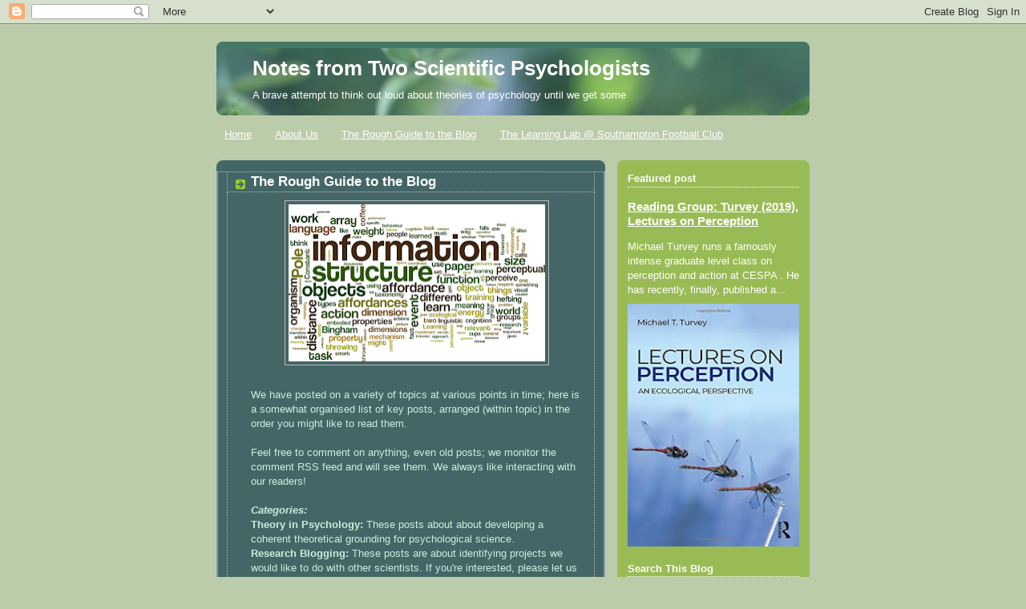

--- FILE ---
content_type: text/html; charset=UTF-8
request_url: https://psychsciencenotes.blogspot.com/p/the-rough-guide-to-blog.html
body_size: 34877
content:
<!DOCTYPE html>
<html dir='ltr' xmlns='http://www.w3.org/1999/xhtml' xmlns:b='http://www.google.com/2005/gml/b' xmlns:data='http://www.google.com/2005/gml/data' xmlns:expr='http://www.google.com/2005/gml/expr'>
<head>
<link href='https://www.blogger.com/static/v1/widgets/2944754296-widget_css_bundle.css' rel='stylesheet' type='text/css'/>
<meta content='text/html; charset=UTF-8' http-equiv='Content-Type'/>
<meta content='blogger' name='generator'/>
<link href='https://psychsciencenotes.blogspot.com/favicon.ico' rel='icon' type='image/x-icon'/>
<link href='http://psychsciencenotes.blogspot.com/p/the-rough-guide-to-blog.html' rel='canonical'/>
<link rel="alternate" type="application/atom+xml" title="Notes from Two Scientific Psychologists - Atom" href="https://psychsciencenotes.blogspot.com/feeds/posts/default" />
<link rel="alternate" type="application/rss+xml" title="Notes from Two Scientific Psychologists - RSS" href="https://psychsciencenotes.blogspot.com/feeds/posts/default?alt=rss" />
<link rel="service.post" type="application/atom+xml" title="Notes from Two Scientific Psychologists - Atom" href="https://www.blogger.com/feeds/9192597712746432631/posts/default" />
<!--Can't find substitution for tag [blog.ieCssRetrofitLinks]-->
<meta content='http://psychsciencenotes.blogspot.com/p/the-rough-guide-to-blog.html' property='og:url'/>
<meta content='The Rough Guide to the Blog' property='og:title'/>
<meta content='  We have posted on a variety  of topics at various points in time; here is a somewhat organised list  of key posts, arranged (within topic)...' property='og:description'/>
<meta content='https://blogger.googleusercontent.com/img/b/R29vZ2xl/AVvXsEjJ-eO493Jc3HNH_GceOBqyPo57M51cD_8N5iu19WLQNfTHsU-qUhnLz3-wZ0srFxzwO42wuD59YHO79eZIh_Q1cWiPWCKfRkcBbaOwTMQvlAKhh-vCb_LUfqVg3C1rZFeVgWJA7ha4sFk/w1200-h630-p-k-no-nu/2013.03.14-blogWordle.png' property='og:image'/>
<title>Notes from Two Scientific Psychologists: The Rough Guide to the Blog</title>
<style id='page-skin-1' type='text/css'><!--
/*
-----------------------------------------------
Blogger Template Style
Name:     Rounders 4
Date:     27 Feb 2004
Updated by: Blogger Team
----------------------------------------------- */
/* Variable definitions
====================
<Variable name="mainBgColor" description="Main Background Color"
type="color" default="#466">
<Variable name="mainTextColor" description="Text Color" type="color"
default="#ced">
<Variable name="postTitleColor" description="Post Title Color" type="color"
default="#fff">
<Variable name="dateHeaderColor" description="Date Header Color"
type="color" default="#cf4">
<Variable name="borderColor" description="Post Border Color" type="color"
default="#bbb">
<Variable name="mainLinkColor" description="Link Color" type="color"
default="#fff">
<Variable name="mainVisitedLinkColor" description="Visited Link Color"
type="color" default="#fff">
<Variable name="titleTextColor" description="Blog Title Color"
type="color" default="#fff">
<Variable name="topSidebarHeaderColor"
description="Top Sidebar Title Color"
type="color" default="#fff">
<Variable name="topSidebarBgColor"
description="Top Sidebar Background Color"
type="color" default="#9b5">
<Variable name="topSidebarTextColor" description="Top Sidebar Text Color"
type="color" default="#fff">
<Variable name="topSidebarLinkColor" description="Top Sidebar Link Color"
type="color" default="#fff">
<Variable name="topSidebarVisitedLinkColor"
description="Top Sidebar Visited Link Color"
type="color" default="#eee">
<Variable name="bottomSidebarBgColor"
description="Bottom Sidebar Background Color"
type="color" default="#fff">
<Variable name="bottomSidebarTextColor"
description="Bottom Sidebar Text Color"
type="color" default="#666">
<Variable name="bottomSidebarLinkColor"
description="Bottom Sidebar Link Color"
type="color" default="#475">
<Variable name="bottomSidebarVisitedLinkColor"
description="Bottom Sidebar Visited Link Color"
type="color" default="#798">
<Variable name="bodyFont" description="Text Font" type="font"
default="normal normal 100% 'Trebuchet MS',Verdana,Arial,Sans-serif">
<Variable name="pageTitleFont" description="Blog Title Font" type="font"
default="normal bold 200% 'Trebuchet MS',Verdana,Arial,Sans-serif">
<Variable name="descriptionFont" description="Description Font" type="font"
default="normal normal 100% 'Trebuchet MS',Verdana,Arial,Sans-serif">
<Variable name="headerFont" description="Sidebar Title Font" type="font"
default="normal bold 100% 'Trebuchet MS',Verdana,Arial,Sans-serif">
<Variable name="postTitleFont" description="Post Title Font" type="font"
default="normal bold 135% 'Trebuchet MS',Verdana,Arial,Sans-serif">
<Variable name="startSide" description="Start side in blog language"
type="automatic" default="left">
<Variable name="endSide" description="End side in blog language"
type="automatic" default="right">
*/
body {
background:#bca;
margin:0;
text-align:center;
line-height: 1.5em;
font: x-small Trebuchet MS, Verdana, Arial, Sans-serif;
color:#cceedd;
font-size/* */:/**/small;
font-size: /**/small;
}
/* Page Structure
----------------------------------------------- */
/* The images which help create rounded corners depend on the
following widths and measurements. If you want to change
these measurements, the images will also need to change.
*/
#outer-wrapper {
width:740px;
margin:0 auto;
text-align:left;
font: normal normal 100% 'Trebuchet MS',Verdana,Arial,Sans-serif;
}
#main-wrap1 {
width:485px;
float:left;
background:#446666 url("//www1.blogblog.com/rounders4/corners_main_bot.gif") no-repeat left bottom;
margin:15px 0 0;
padding:0 0 10px;
color:#cceedd;
font-size:97%;
line-height:1.5em;
word-wrap: break-word; /* fix for long text breaking sidebar float in IE */
overflow: hidden;     /* fix for long non-text content breaking IE sidebar float */
}
#main-wrap2 {
float:left;
width:100%;
background:url("//www1.blogblog.com/rounders4/corners_main_top.gif") no-repeat left top;
padding:10px 0 0;
}
#main {
background:url("//www.blogblog.com/rounders4/rails_main.gif") repeat-y left;
padding:0;
width:485px;
}
#sidebar-wrap {
width:240px;
float:right;
margin:15px 0 0;
font-size:97%;
line-height:1.5em;
word-wrap: break-word; /* fix for long text breaking sidebar float in IE */
overflow: hidden;     /* fix for long non-text content breaking IE sidebar float */
}
.main .widget {
margin-top: 0;
margin-right: 13px;
margin-bottom: 4px;
margin-left: 13px;
}
.main .Blog {
margin: 0;
}
/* Links
----------------------------------------------- */
a:link {
color: #ffffff;
}
a:visited {
color: #ffffff;
}
a:hover {
color: #ffffff;
}
a img {
border-width:0;
}
/* Blog Header
----------------------------------------------- */
#header-wrapper {
background: #476 url("//www2.blogblog.com/rounders4/corners_cap_top.gif") no-repeat left top;
margin-top:22px;
margin-right:0;
margin-bottom:0;
margin-left:0;
padding-top:8px;
padding-right:0;
padding-bottom:0;
padding-left:0;
color:#ffffff;
}
#header {
background:url("//www1.blogblog.com/rounders4/bg_hdr_bot.jpg") no-repeat left bottom;
padding:0 15px 8px;
}
#header h1 {
margin:0;
padding:10px 30px 5px;
line-height:1.2em;
font: normal bold 200% 'Trebuchet MS',Verdana,Arial,Sans-serif;
}
#header a,
#header a:visited {
text-decoration:none;
color: #ffffff;
}
#header .description {
margin:0;
padding:5px 30px 10px;
line-height:1.5em;
font: normal normal 100% 'Trebuchet MS',Verdana,Arial,Sans-serif;
}
/* Posts
----------------------------------------------- */
h2.date-header {
margin-top:0;
margin-right:28px;
margin-bottom:0;
margin-left:43px;
font-size:85%;
line-height:2em;
text-transform:uppercase;
letter-spacing:.2em;
color:#ccff44;
}
.post {
margin:.3em 0 25px;
padding:0 13px;
border:1px dotted #bbbbbb;
border-width:1px 0;
}
.post h3 {
margin:0;
line-height:1.5em;
background:url("//www2.blogblog.com/rounders4/icon_arrow.gif") no-repeat 10px .5em;
display:block;
border:1px dotted #bbbbbb;
border-width:0 1px 1px;
padding-top:2px;
padding-right:14px;
padding-bottom:2px;
padding-left:29px;
color: #ffffff;
font: normal bold 135% 'Trebuchet MS',Verdana,Arial,Sans-serif;
}
.post h3 a, .post h3 a:visited {
text-decoration:none;
color: #ffffff;
}
.post h3 a:hover {
background-color: #bbbbbb;
color: #ffffff;
}
.post-body {
border:1px dotted #bbbbbb;
border-width:0 1px 1px;
border-bottom-color:#446666;
padding-top:10px;
padding-right:14px;
padding-bottom:1px;
padding-left:29px;
}
html>body .post-body {
border-bottom-width:0;
}
.post-body {
margin:0 0 .75em;
}
.post-body blockquote {
line-height:1.3em;
}
.post-footer {
background: #577;
margin:0;
padding-top:2px;
padding-right:14px;
padding-bottom:2px;
padding-left:29px;
border:1px dotted #bbbbbb;
border-width:1px;
font-size:100%;
line-height:1.5em;
color: #acb;
}
/*
The first line of the post footer might only have floated text, so we need to give it a height.
The height comes from the post-footer line-height
*/
.post-footer-line-1 {
min-height:1.5em;
_height:1.5em;
}
.post-footer p {
margin: 0;
}
html>body .post-footer {
border-bottom-color:transparent;
}
.uncustomized-post-template .post-footer {
text-align: right;
}
.uncustomized-post-template .post-author,
.uncustomized-post-template .post-timestamp {
display: block;
float: left;
text-align:left;
margin-right: 4px;
}
.post-footer a {
color: #fff;
}
.post-footer a:hover {
color: #eee;
}
a.comment-link {
/* IE5.0/Win doesn't apply padding to inline elements,
so we hide these two declarations from it */
background/* */:/**/url("//www.blogblog.com/rounders4/icon_comment_left.gif") no-repeat left 45%;
padding-left:14px;
}
html>body a.comment-link {
/* Respecified, for IE5/Mac's benefit */
background:url("//www.blogblog.com/rounders4/icon_comment_left.gif") no-repeat left 45%;
padding-left:14px;
}
.post img, table.tr-caption-container {
margin-top:0;
margin-right:0;
margin-bottom:5px;
margin-left:0;
padding:4px;
border:1px solid #bbbbbb;
}
.tr-caption-container img {
border: none;
margin: 0;
padding: 0;
}
blockquote {
margin:.75em 0;
border:1px dotted #bbbbbb;
border-width:1px 0;
padding:5px 15px;
color: #ccff44;
}
.post blockquote p {
margin:.5em 0;
}
#blog-pager-newer-link {
float: left;
margin-left: 13px;
}
#blog-pager-older-link {
float: right;
margin-right: 13px;
}
#blog-pager {
text-align: center;
}
.feed-links {
clear: both;
line-height: 2.5em;
margin-left: 13px;
}
/* Comments
----------------------------------------------- */
#comments {
margin:-25px 13px 0;
border:1px dotted #bbbbbb;
border-width:0 1px 1px;
padding-top:20px;
padding-right:0;
padding-bottom:15px;
padding-left:0;
}
#comments h4 {
margin:0 0 10px;
padding-top:0;
padding-right:14px;
padding-bottom:2px;
padding-left:29px;
border-bottom:1px dotted #bbbbbb;
font-size:120%;
line-height:1.4em;
color:#ffffff;
}
#comments-block {
margin-top:0;
margin-right:15px;
margin-bottom:0;
margin-left:9px;
}
.comment-author {
background:url("//www.blogblog.com/rounders4/icon_comment_left.gif") no-repeat 2px .3em;
margin:.5em 0;
padding-top:0;
padding-right:0;
padding-bottom:0;
padding-left:20px;
font-weight:bold;
}
.comment-body {
margin:0 0 1.25em;
padding-top:0;
padding-right:0;
padding-bottom:0;
padding-left:20px;
}
.comment-body p {
margin:0 0 .5em;
}
.comment-footer {
margin:0 0 .5em;
padding-top:0;
padding-right:0;
padding-bottom:.75em;
padding-left:20px;
}
.comment-footer a:link {
color: #ced;
}
.deleted-comment {
font-style:italic;
color:gray;
}
.comment-form {
padding-left:20px;
padding-right:5px;
}
#comments .comment-form h4 {
padding-left:0px;
}
/* Profile
----------------------------------------------- */
.profile-img {
float: left;
margin-top: 5px;
margin-right: 5px;
margin-bottom: 5px;
margin-left: 0;
border: 4px solid #ffffff;
}
.profile-datablock {
margin-top: 0;
margin-right: 15px;
margin-bottom: .5em;
margin-left: 0;
padding-top: 8px;
}
.profile-link {
background:url("//www.blogblog.com/rounders4/icon_profile_left.gif") no-repeat left .1em;
padding-left:15px;
font-weight:bold;
}
.profile-textblock {
clear: both;
margin: 0;
}
.sidebar .clear, .main .widget .clear {
clear: both;
}
#sidebartop-wrap {
background:#99bb55 url("//www.blogblog.com/rounders4/corners_prof_bot.gif") no-repeat left bottom;
margin:0px 0px 15px;
padding:0px 0px 10px;
color:#ffffff;
}
#sidebartop-wrap2 {
background:url("//www2.blogblog.com/rounders4/corners_prof_top.gif") no-repeat left top;
padding: 10px 0 0;
margin:0;
border-width:0;
}
#sidebartop h2 {
line-height:1.5em;
color:#ffffff;
border-bottom: 1px dotted #ffffff;
font: normal bold 100% 'Trebuchet MS',Verdana,Arial,Sans-serif;
margin-bottom: 0.5em;
}
#sidebartop a {
color: #ffffff;
}
#sidebartop a:hover {
color: #eeeeee;
}
#sidebartop a:visited {
color: #eeeeee;
}
/* Sidebar Boxes
----------------------------------------------- */
.sidebar .widget {
margin:.5em 13px 1.25em;
padding:0 0px;
}
.widget-content {
margin-top: 0.5em;
}
#sidebarbottom-wrap1 {
background: #ffffff url("//www.blogblog.com/rounders4/corners_side_top.gif") no-repeat left top;
margin:0 0 15px;
padding:10px 0 0;
color: #666666;
}
#sidebarbottom-wrap2 {
background:url("//www1.blogblog.com/rounders4/corners_side_bot.gif") no-repeat left bottom;
padding:0 0 8px;
}
#sidebar {
background:url("//www1.blogblog.com/rounders4/rails_side.gif") repeat-y;
}
#sidebar {
color: #666666;
}
#sidebar h2 {
color: #666666;
border-bottom: 1px dotted #666666;
margin-bottom: 0.5em;
}
#sidebar a {
color: #447755;
}
#sidebar a:hover,
#sidebar a:visited {
color: #779988;
}
.sidebar h2 {
margin:0;
padding:0 0 .2em;
line-height:1.5em;
font:normal bold 100% 'Trebuchet MS',Verdana,Arial,Sans-serif;
}
.sidebar ul {
list-style:none;
margin:0 0 1.25em;
padding:0;
}
.sidebar ul li {
background:url("//www2.blogblog.com/rounders4/icon_arrow_sm.gif") no-repeat 2px .25em;
margin:0;
padding-top:0;
padding-right:0;
padding-bottom:3px;
padding-left:16px;
margin-bottom:3px;
border-bottom:1px dotted #bbbbbb;
line-height:1.4em;
}
.sidebar p {
margin:0 0 .6em;
}
/* Footer
----------------------------------------------- */
#footer-wrap1 {
clear:both;
margin:0 0 10px;
padding:15px 0 0;
}
#footer-wrap2 {
background:#447766 url("//www2.blogblog.com/rounders4/corners_cap_top.gif") no-repeat left top;
color:#ffffff;
}
#footer {
background:url("//www.blogblog.com/rounders4/corners_cap_bot.gif") no-repeat left bottom;
padding:8px 15px;
}
#footer hr {display:none;}
#footer p {margin:0;}
#footer a {color:#ffffff;}
#footer .widget-content {
margin:0;
}
/** Page structure tweaks for layout editor wireframe */
body#layout #main-wrap1,
body#layout #sidebar-wrap,
body#layout #header-wrapper {
margin-top: 0;
}
body#layout #header, body#layout #header-wrapper,
body#layout #outer-wrapper {
margin-left:0,
margin-right: 0;
padding: 0;
}
body#layout #outer-wrapper {
width: 730px;
}
body#layout #footer-wrap1 {
padding-top: 0;
}

--></style>
<script type='text/javascript'>

  var _gaq = _gaq || [];
  _gaq.push(['_setAccount', 'UA-16542568-1']);
  _gaq.push(['_trackPageview']);

  (function() {
    var ga = document.createElement('script'); ga.type = 'text/javascript'; ga.async = true;
    ga.src = ('https:' == document.location.protocol ? 'https://ssl' : 'http://www') + '.google-analytics.com/ga.js';
    var s = document.getElementsByTagName('script')[0]; s.parentNode.insertBefore(ga, s);
  })();

</script>
<link href='https://www.blogger.com/dyn-css/authorization.css?targetBlogID=9192597712746432631&amp;zx=1b206547-b8eb-4344-9163-cc4a3ff95586' media='none' onload='if(media!=&#39;all&#39;)media=&#39;all&#39;' rel='stylesheet'/><noscript><link href='https://www.blogger.com/dyn-css/authorization.css?targetBlogID=9192597712746432631&amp;zx=1b206547-b8eb-4344-9163-cc4a3ff95586' rel='stylesheet'/></noscript>
<meta name='google-adsense-platform-account' content='ca-host-pub-1556223355139109'/>
<meta name='google-adsense-platform-domain' content='blogspot.com'/>

<!-- data-ad-client=ca-pub-7755893630369697 -->

</head>
<body>
<div class='navbar section' id='navbar'><div class='widget Navbar' data-version='1' id='Navbar1'><script type="text/javascript">
    function setAttributeOnload(object, attribute, val) {
      if(window.addEventListener) {
        window.addEventListener('load',
          function(){ object[attribute] = val; }, false);
      } else {
        window.attachEvent('onload', function(){ object[attribute] = val; });
      }
    }
  </script>
<div id="navbar-iframe-container"></div>
<script type="text/javascript" src="https://apis.google.com/js/platform.js"></script>
<script type="text/javascript">
      gapi.load("gapi.iframes:gapi.iframes.style.bubble", function() {
        if (gapi.iframes && gapi.iframes.getContext) {
          gapi.iframes.getContext().openChild({
              url: 'https://www.blogger.com/navbar/9192597712746432631?pa\x3d1567854199433482986\x26origin\x3dhttps://psychsciencenotes.blogspot.com',
              where: document.getElementById("navbar-iframe-container"),
              id: "navbar-iframe"
          });
        }
      });
    </script><script type="text/javascript">
(function() {
var script = document.createElement('script');
script.type = 'text/javascript';
script.src = '//pagead2.googlesyndication.com/pagead/js/google_top_exp.js';
var head = document.getElementsByTagName('head')[0];
if (head) {
head.appendChild(script);
}})();
</script>
</div></div>
<div id='outer-wrapper'>
<div id='header-wrapper'>
<div class='header section' id='header'><div class='widget Header' data-version='1' id='Header1'>
<div id='header-inner'>
<div class='titlewrapper'>
<h1 class='title'>
<a href='https://psychsciencenotes.blogspot.com/'>
Notes from Two Scientific Psychologists
</a>
</h1>
</div>
<div class='descriptionwrapper'>
<p class='description'><span>A brave attempt to think out loud about theories of psychology until we get some</span></p>
</div>
</div>
</div></div>
</div>
<div id='crosscol-wrapper' style='text-align:center'>
<div class='crosscol section' id='crosscol'><div class='widget PageList' data-version='1' id='PageList1'>
<h2>Pages</h2>
<div class='widget-content'>
<ul>
<li>
<a href='http://psychsciencenotes.blogspot.com/'>Home</a>
</li>
<li>
<a href='http://psychsciencenotes.blogspot.com/p/about-us.html'>About Us</a>
</li>
<li>
<a href='http://psychsciencenotes.blogspot.com/p/the-rough-guide-to-blog.html'>The Rough Guide to the Blog</a>
</li>
<li>
<a href='https://psychsciencenotes.blogspot.com/p/the-learning-lab-southampton-football.html'>The Learning Lab @ Southampton Football Club</a>
</li>
</ul>
<div class='clear'></div>
</div>
</div></div>
</div>
<div id='main-wrap1'><div id='main-wrap2'>
<div class='main section' id='main'><div class='widget Blog' data-version='1' id='Blog1'>
<div class='blog-posts hfeed'>

          <div class="date-outer">
        

          <div class="date-posts">
        
<div class='post-outer'>
<div class='post hentry'>
<a name='1567854199433482986'></a>
<h3 class='post-title entry-title'>
<a href='https://psychsciencenotes.blogspot.com/p/the-rough-guide-to-blog.html'>The Rough Guide to the Blog</a>
</h3>
<div class='post-header'>
<div class='post-header-line-1'></div>
</div>
<div class='post-body entry-content'>
<div class="separator" style="clear: both; text-align: center;"><a href="https://blogger.googleusercontent.com/img/b/R29vZ2xl/AVvXsEjJ-eO493Jc3HNH_GceOBqyPo57M51cD_8N5iu19WLQNfTHsU-qUhnLz3-wZ0srFxzwO42wuD59YHO79eZIh_Q1cWiPWCKfRkcBbaOwTMQvlAKhh-vCb_LUfqVg3C1rZFeVgWJA7ha4sFk/s1600/2013.03.14-blogWordle.png" style="font-family: arial; margin-left: 1em; margin-right: 1em;"><img border="0" height="196" src="https://blogger.googleusercontent.com/img/b/R29vZ2xl/AVvXsEjJ-eO493Jc3HNH_GceOBqyPo57M51cD_8N5iu19WLQNfTHsU-qUhnLz3-wZ0srFxzwO42wuD59YHO79eZIh_Q1cWiPWCKfRkcBbaOwTMQvlAKhh-vCb_LUfqVg3C1rZFeVgWJA7ha4sFk/s320/2013.03.14-blogWordle.png" width="320" /></a></div>
<span style="font-family: arial;"><span face="Arial, Helvetica, sans-serif"><span style="font-size: small;"><br /></span>
<span style="font-size: small;">We have posted on a variety 
of topics at various points in time; here is a somewhat organised list 
of key posts, arranged (within topic) in the order you might like to 
read them.</span></span><br />
<span face="Arial, Helvetica, sans-serif"><span style="font-size: small;"><br /></span>
<span style="font-size: small;">Feel
 free to comment on anything, even old posts; we monitor the comment RSS
 feed and will see them. We always like interacting with our readers! </span></span><br />
<span face="Arial, Helvetica, sans-serif"><span style="font-size: small;"><br /></span>
<span style="font-size: small;"><i><b>Categories:</b></i></span></span><br />
<span style="font-size: small;"><span face="Arial, Helvetica, sans-serif"><b>Theory in Psychology: </b>These posts about about developing a coherent theoretical grounding for psychological science.</span></span><br />
<span style="font-size: small;"><span face="Arial, Helvetica, sans-serif"><b>Research Blogging: </b>These posts are about identifying projects we would like to do with other scientists. If you're interested, please let us know!</span></span><br />
<span style="font-size: small;"><span face="Arial, Helvetica, sans-serif"><b>Reading Groups:</b> We have worked our way through a few books on embodied cognition and ecological psychology&nbsp; and will continue to do so.&nbsp;</span></span><br />
<span face="Arial, Helvetica, sans-serif"><span style="font-size: small;"><b>Review of Empirical Research:<i> </i></b>We work our way through research literature as a way to think the various problems through and identify ways forward. We've covered coordinated rhythmic movement, long distance throwing and the issue of specification in perception.&nbsp;</span></span><br />
</span><h2 style="text-align: center;"><span><span style="font-family: arial;"><b>Theory in Psychology</b></span></span></h2>
<h3 style="text-align: left;"><span style="font-family: arial;"><span style="font-size: small;"><span face="Arial, Helvetica, sans-serif">Embodied cognition</span></span></span></h3><span style="font-family: arial;">
<span style="font-size: small;"><span face="Arial, Helvetica, sans-serif"><a href="http://psychsciencenotes.blogspot.co.uk/2011/11/embodied-cognition-is-not-what-you.html">Embodied cognition is not what you think it is</a><b>&nbsp;</b></span></span><br />
<span style="font-size: small;"><span face="Arial, Helvetica, sans-serif"><a href="http://psychsciencenotes.blogspot.co.uk/2011/11/theory-and-why-its-time-psychology-got.html">Theory, and why it's time psychology got one</a></span></span><br />
<span style="font-size: small;"><span face="Arial, Helvetica, sans-serif"><a href="http://psychsciencenotes.blogspot.co.uk/2011/11/some-ground-rules-for-theory-of.html">Some ground rules for a theory of psychology</a> &nbsp;</span></span><br />
<span style="font-size: small;"><span face="Arial, Helvetica, sans-serif"><a href="http://psychsciencenotes.blogspot.co.uk/2012/03/field-spotters-guide-to-embodied.html">A field spotter's guide to embodied cognition</a><span style="font-weight: normal;">&nbsp;</span></span></span><br />
<span style="font-size: small;"><span face="Arial, Helvetica, sans-serif"><span style="font-weight: normal;"><a href="http://psychsciencenotes.blogspot.co.uk/2013/02/embodied-cognition-is-not-what-you.html">'Embodied Cognition Is Not What You Think It Is' - the paper!</a></span>&nbsp;</span></span><br />
<span style="font-size: small;"><span face="Arial, Helvetica, sans-serif"><a href="http://psychsciencenotes.blogspot.co.uk/2013/04/embodied-cognition-in-practice-some.html">Embodied cognition in practice - some thoughts and an open invitation</a>&nbsp;</span></span><br />
<span style="font-size: small;"><span face="Arial, Helvetica, sans-serif"><a href="http://psychsciencenotes.blogspot.co.uk/2013/05/the-embodied-cognition-of-tescos.html">The embodied cognition of Tesco's gendered toys</a>&nbsp;</span></span><br />
<span style="font-size: small;"><span face="Arial, Helvetica, sans-serif"><a href="http://psychsciencenotes.blogspot.co.uk/2013/07/grounded-vs-embodied-cognition.html">Grounded vs. embodied cognition: a (hopefully uncontentious) note on terminology</a></span></span><br />
<span face="Arial, Helvetica, sans-serif" style="font-size: small;"><a href="http://psychsciencenotes.blogspot.co.uk/2013/08/is-embodied-cognition-no-brainer.html" target="_blank">Is embodied cognition a no brainer?</a></span><br />
<span face="Arial, Helvetica, sans-serif"><a href="http://psychsciencenotes.blogspot.co.uk/2014/05/connecting-conceptual-dots-in-embodied.html">Connecting the conceptual dots in embodied cognition</a></span><br />
<span face="Arial, Helvetica, sans-serif"><a href="http://psychsciencenotes.blogspot.co.uk/2015/06/what-would-it-take-to-refute-radical.html" target="_blank">What Would It Take to Refute Radical Embodied Cognition?</a></span><br />
<span face="Arial, Helvetica, sans-serif"><a href="http://psychsciencenotes.blogspot.co.uk/2016/02/on-poverty-of-embodied-cognition.html" target="_blank">On "The poverty of embodied cognition" (Goldinger et al, in press)</a></span><br />
<a href="http://psychsciencenotes.blogspot.com/2016/12/is-ecological-approach-radical-enough.html" target="_blank"><span face="Arial, Helvetica, sans-serif">Is the Ecological Approach Radical Enough?</span></a><br />
<a href="http://psychsciencenotes.blogspot.com/2018/03/general-ecological-information-does-not.html" target="_blank"><span face="Arial, Helvetica, sans-serif">General Ecological Information Does Not Support the Perception of Anything</span></a><span face="Arial, Helvetica, sans-serif"><span style="font-size: small;"><br /></span>
</span></span><h3 style="text-align: left;"><span style="font-family: arial;"><span face="Arial, Helvetica, sans-serif"><span style="font-size: small;">Embodied cognitive neuroscience</span></span></span></h3><span style="font-family: arial;">
<span style="font-size: small;"><span face="Arial, Helvetica, sans-serif"><a href="http://psychsciencenotes.blogspot.co.uk/2011/07/theres-more-to-us-than-our-brains-so.html">There's more to us than our brains - So what does the brain do?</a>&nbsp;</span></span><br />
<span style="font-size: small;"><span face="Arial, Helvetica, sans-serif"><a href="http://psychsciencenotes.blogspot.co.uk/2011/08/what-does-brain-do-pt-2-fast-response.html">What Does The Brain Do, Pt 2: The Fast Response System</a></span></span><br />
<span face="Arial, Helvetica, sans-serif"><span style="font-size: small;"><a href="http://psychsciencenotes.blogspot.co.uk/2011/08/mirror-neurons-or-whats-matter-with.html">Mirror Neurons, or, What's the Matter with Neuroscience?</a></span> </span><br />
<span style="font-size: small;"><span face="Arial, Helvetica, sans-serif"><a href="http://psychsciencenotes.blogspot.co.uk/2011/08/theres-more-than-one-way-to.html">There's More Than One Way to Rhythmically Move a Lobster</a></span></span><br />
<span style="font-size: small;"><span face="Arial, Helvetica, sans-serif"><a class="gs-title" href="http://psychsciencenotes.blogspot.com/2011/09/embodied-solutions-to-neural-delays.html" target="_blank">Embodied solutions to neural delays: Information and Network Motifs</a></span></span><br />
<span style="font-size: small;"><span face="Arial, Helvetica, sans-serif"><a href="http://psychsciencenotes.blogspot.co.uk/2010/06/on-why-fmri-is-bullshit-even-when-youre.html">On why fMRI is bullshit, even when you're doing it right</a>&nbsp;</span></span><br />
<span style="font-size: small;"><span face="Arial, Helvetica, sans-serif"><a href="http://psychsciencenotes.blogspot.co.uk/2012/12/radical-embodied-cognitive-neuroscience.html">Radical Embodied Cognitive Neuroscience - A Frontiers Research Topic</a></span></span><br />
<span face="Arial, Helvetica, sans-serif" style="font-size: small;"><a href="http://psychsciencenotes.blogspot.co.uk/2013/08/why-dont-giraffes-fall-over-more-often.html" target="_blank">Why don't giraffes fall over more often?</a></span><br />
<span face="Arial, Helvetica, sans-serif"><a href="http://psychsciencenotes.blogspot.co.uk/2015/02/are-we-infomation-processers-brief-note.html">Are we Information-Processers?</a></span><br />
</span><div>
<span style="font-family: arial;"><span face="Arial, Helvetica, sans-serif"><a href="http://psychsciencenotes.blogspot.co.uk/2015/01/its-time-to-relabel-brain.html">It's Time to Relabel the Brain</a></span><br />
<span face="Arial, Helvetica, sans-serif"><a href="http://psychsciencenotes.blogspot.co.uk/2016/04/brains-learn-to-perceive-not-predict.html" target="_blank">Brains learn to perceive, not predict, the world</a></span><br />
<a href="http://psychsciencenotes.blogspot.com/2016/11/free-energy-how-fck-does-that-work.html" target="_blank"><span face="Arial, Helvetica, sans-serif">Free Energy: How the F*ck Does That Work, Ecologically?</span></a></span></div><div><span style="font-family: arial;"><a href="http://psychsciencenotes.blogspot.com/2021/05/mechanistic-models-of-brain.html">Mechanistic Models of the Brain</a></span></div><span style="font-family: arial;"><span face="Arial, Helvetica, sans-serif">
 </span></span><h3 style="text-align: left;"><span style="font-family: arial;"><span face="Arial, Helvetica, sans-serif"><span style="font-size: small;">Ecological Psychology</span></span></span></h3><span style="font-family: arial;">
<span face="Arial, Helvetica, sans-serif"><span style="font-size: small;"><a href="http://psychsciencenotes.blogspot.co.uk/2010/03/there-is-no-poverty-of-stimulus.html">There is no poverty of stimulus</a></span> </span><br />
<span style="font-size: small;"><span face="Arial, Helvetica, sans-serif"><a href="http://psychsciencenotes.blogspot.co.uk/2010/03/poverty-of-stimulus-and-ecological-laws.html">Poverty of stimulus and ecological laws</a></span></span><br />
<span style="font-size: small;"><span face="Arial, Helvetica, sans-serif"><a href="http://psychsciencenotes.blogspot.co.uk/2010/04/smart-perceptual-mechanisms.html">"Smart" perceptual mechanisms</a>&nbsp;</span></span><br />
<span style="font-size: small;"><span face="Arial, Helvetica, sans-serif"><a href="http://psychsciencenotes.blogspot.co.uk/2010/10/runeson-ames-room-and-irrelevance-of.html">Runeson, the Ames Room and the Irrelevance of Equivalent Configurations</a>&nbsp;</span></span><br />
<span style="font-size: small;"><span face="Arial, Helvetica, sans-serif"><a href="http://psychsciencenotes.blogspot.co.uk/2010/11/gibson-vs-physics-gibson-wins-at.html">Gibson vs Physics: Gibson Wins, at the Ecological Scale</a>&nbsp;</span></span><br />
<span style="font-size: small;"><span face="Arial, Helvetica, sans-serif"><a href="http://psychsciencenotes.blogspot.co.uk/2011/06/task-specific-devices-and-perceptual.html">Task Specific Devices and the Perceptual Bottleneck</a></span></span><br />
<span face="Arial, Helvetica, sans-serif"><span style="font-size: small;"><a href="http://psychsciencenotes.blogspot.co.uk/2012/11/task-dynamics-and-information-they.html">Task Dynamics And The Information They Create</a></span> </span><br />
<span face="Arial, Helvetica, sans-serif"><a href="http://psychsciencenotes.blogspot.co.uk/2015/12/the-ecological-approach-to-sporting.html" target="_blank">The ecological approach to sporting performance</a></span><br />
<span face="Arial, Helvetica, sans-serif"><a href="http://psychsciencenotes.blogspot.co.uk/2016/06/ecological-representations.html" target="_blank">Ecological Representations</a></span><br />


</span><ol>
<li><a href="http://psychsciencenotes.blogspot.co.uk/2016/07/reply-to-graziosi-in-detail.html" target="_blank"><span style="font-family: arial;">Reply to Graziosi: In detail</span></a></li>
<li><span style="font-family: arial;"><a href="http://psychsciencenotes.blogspot.co.uk/2016/07/reply-to-hamlyn-in-detail.html" target="_blank">Reply to Hamlyn: In detail</a></span></li>
</ol>
<h4 style="text-align: left;"><span style="font-family: arial;"><span face="&quot;arial&quot; , &quot;helvetica&quot; , sans-serif"><span face="Arial, Helvetica, sans-serif">Purple Perils&nbsp;</span></span></span></h4><div><span style="font-family: arial;"><span face="&quot;arial&quot; , &quot;helvetica&quot; , sans-serif"><span face="Arial, Helvetica, sans-serif"><a href="http://psychsciencenotes.blogspot.co.uk/2015/04/reintroducing-purple-perils.html">Introduction</a></span></span><br />
<span face="Arial, Helvetica, sans-serif"><a href="http://psychsciencenotes.blogspot.co.uk/2015/04/specification-and-some-of-its.html">Specification and Some of Its Consequences</a></span><br />
<span face="Arial, Helvetica, sans-serif"><a href="http://psychsciencenotes.blogspot.co.uk/2015/04/function-vs-structure-purple-peril.html">Function vs Structure</a></span><br />
<a href="http://psychsciencenotes.blogspot.co.uk/2015/07/brains-dont-have-to-be-computers-purple.html" target="_blank"><span face="Arial, Helvetica, sans-serif">Brains Don't Have to be Computers</span></a><br />
<span face="Arial, Helvetica, sans-serif"><a href="http://psychsciencenotes.blogspot.co.uk/2015/08/from-specification-to-convention-purple.html" target="_blank">From Specification to Convention</a></span><br />
<span face="Arial, Helvetica, sans-serif"><a href="http://psychsciencenotes.blogspot.co.uk/2015/12/oh-crap-re-thinking-van-gelder-purple.html">Oh crap. Re-thinking van Gelde</a>r</span><br />
<span face="Arial, Helvetica, sans-serif"><a href="http://psychsciencenotes.blogspot.co.uk/2016/01/tasks-from-first-person-perspective.html" target="_blank">Tasks from the First Person Perspective</a></span><br />
<a href="http://psychsciencenotes.blogspot.co.uk/2016/01/information-is-typically-dense-and.html" target="_blank"><span face="Arial, Helvetica, sans-serif">Information is typically dense and continuous</span></a><br />
<span face="Arial, Helvetica, sans-serif"><a href="http://psychsciencenotes.blogspot.co.uk/2016/07/relational-theories-of-affordances-are.html" target="_blank">Relational Theories of Affordances are Functional, Not Mechanistic</a></span><br />
<a href="http://psychsciencenotes.blogspot.com/2016/12/the-affordances-of-natural-vs-designed.html" target="_blank"><span face="Arial, Helvetica, sans-serif">The Affordances of Natural vs Designed Environments</span></a><br />
<a href="http://psychsciencenotes.blogspot.com/2017/03/language-thought-and-ecological.html" target="_blank"><span face="Arial, Helvetica, sans-serif">Language, thought and the ecological approach</span></a><br />
<a href="http://psychsciencenotes.blogspot.com/2018/07/you-cannot-perceive-relational.html" target="_blank"><span face="Arial, Helvetica, sans-serif">You Cannot Perceive a Relational Affordance</span></a><span face="Arial, Helvetica, sans-serif"><br /></span>
</span><h4 style="text-align: left;"><span style="font-family: arial;"><span face="Arial, Helvetica, sans-serif">The Accidental Textbook<span style="white-space: pre;"> </span></span></span></h4><span style="font-family: arial;">
<a href="http://psychsciencenotes.blogspot.com/2017/02/the-ecological-approach-accidental.html" target="_blank"><span face="Arial, Helvetica, sans-serif">The Ecological Approach - The Accidental Textbook</span></a><br />
<a href="http://psychsciencenotes.blogspot.com/2017/02/the-nature-of-ecological-perceptual.html" target="_blank"><span face="Arial, Helvetica, sans-serif">The Nature of Ecological Perceptual Information</span></a><br />
<a href="http://psychsciencenotes.blogspot.com/2017/02/evidence-for-kinematic-specification-of.html" target="_blank"><span face="Arial, Helvetica, sans-serif">Evidence for the Kinematic Specification of Dynamics</span></a><br /></span><h4 style="text-align: left;"><span style="font-family: arial;"><span face="Arial, Helvetica, sans-serif"><span face="&quot;arial&quot; , &quot;helvetica&quot; , sans-serif"><span style="font-size: small;">Information</span></span></span></span></h4><span style="font-family: arial;">
<span style="font-size: small;"><span face="Arial, Helvetica, sans-serif"><a href="http://psychsciencenotes.blogspot.co.uk/2011/01/theres-no-prospective-information-about.html">There's No Prospective Information About Friction, or, Why I Fell Over on the Ice</a></span></span><br />
<span style="font-size: small;"><span face="Arial, Helvetica, sans-serif"><a href="http://psychsciencenotes.blogspot.co.uk/2011/08/mirrors-are-literally-windows-to.html">Mirrors are Literally Windows to Another World</a></span></span><br />
<span style="font-size: small;"><span face="Arial, Helvetica, sans-serif"><a href="http://psychsciencenotes.blogspot.co.uk/2011/10/prospective-control-i-outfielder.html">Prospective Control I: The Outfielder Problem</a><span style="font-weight: normal;">&nbsp;</span></span></span><br />
<span style="font-size: small;"><span face="Arial, Helvetica, sans-serif"><span style="font-weight: normal;"><a href="http://psychsciencenotes.blogspot.co.uk/2013/03/a-taxonomy-of-information.html">A Taxonomy of Information</a></span> &nbsp;</span></span><br />
<span face="Arial, Helvetica, sans-serif"><span style="font-size: small;"><a href="http://psychsciencenotes.blogspot.co.uk/2013/07/a-new-direction-for-psychology.html">A new direction for psychology</a></span> </span><br />
<span face="Arial, Helvetica, sans-serif" style="font-size: small;"><a href="http://psychsciencenotes.blogspot.co.uk/2013/07/ecological-indirect-perception.html" target="_blank">Ecological indirect perception</a></span><br />
<a href="http://psychsciencenotes.blogspot.co.uk/2014/09/visual-illusions-and-direct-perception.html"><span face="Arial, Helvetica, sans-serif">Visual Illusions and Direct Perception</span></a><br />
<span face="Arial, Helvetica, sans-serif"><a href="http://psychsciencenotes.blogspot.co.uk/2015/04/what-kind-of-thing-is-information.html">What Kind of Thing is an Information Variable? The (Annoying) Case of Tau</a></span><br />
<span face="Arial, Helvetica, sans-serif"><a href="http://psychsciencenotes.blogspot.co.uk/2016/04/information-use-is-shaped-by-bodily.html" target="_blank">Information use is shaped by bodily dynamics</a></span><br />
<a href="http://psychsciencenotes.blogspot.com/2017/09/the-information-for-progressive.html" target="_blank"><span face="Arial, Helvetica, sans-serif">The Information for Progressive Occlusion</span></a></span><div><span style="font-family: arial;"><a href="https://psychsciencenotes.blogspot.com/2021/12/the-medium-for-direct-perception-notes.html">The medium for direct perception (Notes on Van Dijk &amp; Kiverstein, 2020)</a><span face="Arial, Helvetica, sans-serif"><span style="font-size: small;"><br /></span>
</span></span><h4 style="text-align: left;"><span style="font-family: arial;"><span face="Arial, Helvetica, sans-serif"><span style="font-size: small;">The Information in Pictures</span></span></span></h4><span style="font-family: arial;">
<span style="font-size: small;"><span face="Arial, Helvetica, sans-serif"><span style="font-weight: normal;"><a href="http://psychsciencenotes.blogspot.co.uk/2013/02/the-affordances-of-objects-and-pictures.html">The affordances of objects and pictures of those objects</a></span>&nbsp;</span></span><br />
<span style="font-size: small;"><span face="Arial, Helvetica, sans-serif"><a href="http://psychsciencenotes.blogspot.co.uk/2013/04/the-information-available-in-pictures.html">The information available in pictures</a></span></span><br />
<span face="Arial, Helvetica, sans-serif" style="font-size: small;"><a href="http://psychsciencenotes.blogspot.co.uk/2014/10/limits-on-action-priming-by-pictures-of.html">Limits on action Priming by Picture of Objects</a></span><span face="Arial, Helvetica, sans-serif"><span style="font-size: small;"><br /></span>
</span></span><h4 style="text-align: left;"><span style="font-family: arial;"><span face="Arial, Helvetica, sans-serif"><span style="font-size: small;">Affordances&nbsp;</span></span></span></h4><span style="font-family: arial;">
<span style="font-size: small;"><span face="Arial, Helvetica, sans-serif"><a href="http://psychsciencenotes.blogspot.co.uk/2010/05/affordances-part-1-affordances-are-real.html">Affordances, Part 1: Affordances are real dispositions of the environment</a>&nbsp;</span></span><br />
<span style="font-size: small;"><span face="Arial, Helvetica, sans-serif"><a href="http://psychsciencenotes.blogspot.co.uk/2010/05/affordances-part-2-affordances-are.html">Affordances, Part 2: Affordances are relations between organism and environment</a>&nbsp;</span></span><br />
<span style="font-size: small;"><span face="Arial, Helvetica, sans-serif"><a href="http://psychsciencenotes.blogspot.co.uk/2010/05/affordances-part-3-dispositions-or.html">Affordances, Part 3: Dispositions or relations - which is it?</a></span></span><br />
<span style="font-size: small;"><span face="Arial, Helvetica, sans-serif"><a href="http://psychsciencenotes.blogspot.co.uk/2011/02/fcking-affordances-how-do-they-work.html">F*cking affordances - how do they work?</a></span></span><br />
<span style="font-size: small;"><span face="Arial, Helvetica, sans-serif"><a href="http://psychsciencenotes.blogspot.co.uk/2011/10/affordances-of-everyday-things.html">The affordances of everyday things</a> <span style="font-weight: normal;">&nbsp;</span></span></span><br />
<span style="font-size: small;"><span face="Arial, Helvetica, sans-serif"><span style="font-weight: normal;"><a href="http://psychsciencenotes.blogspot.co.uk/2013/02/the-affordances-of-objects-and-pictures.html">The affordances of objects and pictures of those objects</a></span> &nbsp;</span></span><br />
<span style="font-size: small;"><span face="Arial, Helvetica, sans-serif"><a href="http://psychsciencenotes.blogspot.co.uk/2013/06/misperceiving-affordances-in-anorexia.html">Misperceiving the affordances in anorexia nervosa</a></span></span><br />
<span face="Arial, Helvetica, sans-serif" style="font-size: small;"><a href="http://psychsciencenotes.blogspot.co.uk/2013/10/embodiment-and-design-affordances-of.html" target="_blank">Embodiment and design; the affordances of pedestrian crossings</a></span><br />
<span face="Arial, Helvetica, sans-serif"><a href="http://psychsciencenotes.blogspot.co.uk/2014/06/affordances-are-not-probabilistic.html">Affordances are not probabilistic functions</a></span><br />
<span face="Arial, Helvetica, sans-serif"><a href="http://psychsciencenotes.blogspot.co.uk/2016/03/affordance-based-control-fajen-2005-2007.html" target="_blank">Affordance-based control (Fajen 2005, 2007)</a></span><br />
<a href="http://psychsciencenotes.blogspot.com/2016/11/the-field-is-full-just-not-of.html" target="_blank"><span face="Arial, Helvetica, sans-serif">The Field is Full, Just Not of Affordances - A Reply to Rietveld &amp; Kiverstein</span></a><br />
<a href="http://psychsciencenotes.blogspot.com/2016/12/scarantino-2003-affordances-explained.html" target="_blank"><span face="Arial, Helvetica, sans-serif">Scarantino (2003) &#8220;Affordances Explained&#8221;</span></a><span face="Arial, Helvetica, sans-serif"><span style="font-size: small;"><i><br /></i></span>
</span></span><h4 style="text-align: left;"><span style="font-family: arial;"><span face="Arial, Helvetica, sans-serif"><span style="font-size: small;">Language</span></span></span></h4><span style="font-family: arial;">
<span style="font-size: small;"><span face="Arial, Helvetica, sans-serif"><a href="http://psychsciencenotes.blogspot.co.uk/2012/05/ecological-approach-to-language.html">An Ecological Approach to Language</a><i> </i><br /><a href="http://psychsciencenotes.blogspot.co.uk/2012/05/language-isnt-magical-but-it-is-special.html">Language isn't magical (but it is special)</a></span></span><br />
<span style="font-size: small;"><span face="Arial, Helvetica, sans-serif"><a href="http://psychsciencenotes.blogspot.co.uk/2012/05/language-task-analysis-kind-of.html">Language: A task analysis (kind of)</a>&nbsp;</span></span><br />
<span style="font-size: small;"><span face="Arial, Helvetica, sans-serif"><a href="http://psychsciencenotes.blogspot.co.uk/2012/10/why-does-linguisitic-information-mean.html">Why does linguistic information mean what it does?</a><b>&nbsp;</b></span></span><br />
<span style="font-size: small;"><span face="Arial, Helvetica, sans-serif"><b><span style="font-weight: normal;"><a href="http://psychsciencenotes.blogspot.co.uk/2013/03/a-taxonomy-of-information.html">A Taxonomy of Information</a></span> </b></span></span><br />
<span style="font-size: small;"><span face="Arial, Helvetica, sans-serif"><a href="http://psychsciencenotes.blogspot.co.uk/2014/06/a-gibsonian-analysis-of-linguistic.html">A Gibsonian analysis of linguistic information</a></span></span><span face="Arial, Helvetica, sans-serif"><span face="&quot;arial&quot; , &quot;helvetica&quot; , sans-serif" style="font-size: small;"><br /></span>
</span></span><h4 style="text-align: left;"><span style="font-family: arial;"><span face="Arial, Helvetica, sans-serif"><span face="&quot;arial&quot; , &quot;helvetica&quot; , sans-serif" style="font-size: small;">Mechanisms</span></span></span></h4><span style="font-family: arial;">
<span face="Arial, Helvetica, sans-serif" style="font-size: small;"><a href="http://psychsciencenotes.blogspot.co.uk/2015/10/dynamic-mechanistic-explanations-in.html" target="_blank">Dynamic Mechanistic Explanations in Radical Embodied Cognitive Science</a></span><br />
<span face="Arial, Helvetica, sans-serif" style="font-size: small;"><a href="http://psychsciencenotes.blogspot.co.uk/2015/12/thinking-about-representations-in-light.html" target="_blank">Thinking about representations in relation to mechanisms</a></span><br />
<span face="Arial, Helvetica, sans-serif"><span face="&quot;arial&quot; , &quot;helvetica&quot; , sans-serif"><span face="&quot;arial&quot; , &quot;helvetica&quot; , sans-serif"><br /></span></span>
<span face="&quot;arial&quot; , &quot;helvetica&quot; , sans-serif"><a href="http://psychsciencenotes.blogspot.co.uk/2016/06/mechanismweek-week-of-posts-commencing.html" target="_blank">#MechanismWeek (a week of posts commencing June 20th 2016)</a></span></span><br />
</span><ol>
<li><a href="http://psychsciencenotes.blogspot.co.uk/2016/06/mechanisms-and-models-of-mechanisms.html" target="_blank"><span style="font-family: arial;">Mechanisms and Models of Mechanisms</span></a></li>
<li><a href="http://psychsciencenotes.blogspot.co.uk/2016/06/cognitive-models-are-not-mechanistic.html" target="_blank"><span style="font-family: arial;">Cognitive Models Are Not Mechanistic</span></a></li>
<li><a href="http://psychsciencenotes.blogspot.co.uk/2016/06/do-dynamic-models-explain-mechanismweek.html" target="_blank"><span style="font-family: arial;">Do Dynamic Models Explain?</span></a></li>
<li><a href="http://psychsciencenotes.blogspot.co.uk/2016/06/ecological-mechanisms-and-models-of.html" target="_blank"><span style="font-family: arial;">Ecological Mechanisms and Models of Mechanisms</span></a></li>
<li><span style="font-family: arial;"><a href="http://psychsciencenotes.blogspot.co.uk/2016/06/mechanisms-for-cognitive-and.html" target="_blank">Mechanisms for Cognitive and Behavioural Science&nbsp;</a></span></li>
</ol>
<h4 style="text-align: left;"><span style="font-family: arial;"><span face="Arial, Helvetica, sans-serif"><span face="&quot;arial&quot; , &quot;helvetica&quot; , sans-serif"><span face="&quot;arial&quot; , &quot;helvetica&quot; , sans-serif"><span style="font-size: small;">Representations &amp; Why We Should Abandon Them</span></span></span></span></span></h4><span style="font-family: arial;">
<span style="font-size: small;"><span face="Arial, Helvetica, sans-serif"><a href="http://psychsciencenotes.blogspot.co.uk/2010/03/whose-representation.html">Whose representation?</a>&nbsp;</span></span><br />
<span style="font-size: small;"><span face="Arial, Helvetica, sans-serif"><a href="http://psychsciencenotes.blogspot.co.uk/2010/04/in-which-i-finish-talking-about.html">In which I finish talking about discrete computational representations</a>&nbsp;</span></span><br />
<span style="font-size: small;"><span face="Arial, Helvetica, sans-serif"><a href="http://psychsciencenotes.blogspot.co.uk/2010/04/what-else-could-it-be-case-of.html">What else could it be? The case of the centrifugal governor</a></span></span><br />
<span style="font-size: small;"><span face="Arial, Helvetica, sans-serif"><a href="http://psychsciencenotes.blogspot.co.uk/2010/03/internal-representation-or-behavioural.html">Internal representation or behavioural dynamics?</a></span></span><br />
<span style="font-size: small;"><span face="Arial, Helvetica, sans-serif"><a href="http://psychsciencenotes.blogspot.co.uk/2011/07/selection-of-problems-with.html">A selection of problems with representation</a></span></span><br />
<span face="Arial, Helvetica, sans-serif"><span style="font-size: small;"><a href="http://psychsciencenotes.blogspot.co.uk/2010/11/life-and-other-graded-categories.html">Life and other vague categories</a></span> </span><br />
<span style="font-size: small;"><span face="Arial, Helvetica, sans-serif"><a href="http://psychsciencenotes.blogspot.co.uk/2011/08/whats-difference-between-perception-and.html">What's the difference between perception and conception?</a></span></span><br />
<span face="Arial, Helvetica, sans-serif"><span style="font-size: small;"><a href="http://psychsciencenotes.blogspot.co.uk/2010/10/is-it-time-to-abandon-cognitive-non.html">Is it time to abandon the cognitive / non-cognitive distinction?</a>&nbsp;</span> </span><br />
<span face="Arial, Helvetica, sans-serif"><a href="http://psychsciencenotes.blogspot.co.uk/2015/02/are-we-infomation-processers-brief-note.html">Are we Information-Processers?</a></span><br />
<a href="http://psychsciencenotes.blogspot.co.uk/2016/02/how-worried-are-you-by-symbol-grounding.html" target="_blank"><span face="Arial, Helvetica, sans-serif">How Worried Are You By The Symbol Grounding Problem?</span></a><span face="Arial, Helvetica, sans-serif"><span style="font-size: small;"><br /></span>
</span></span><h4 style="text-align: left;"><span style="font-family: arial;"><span face="Arial, Helvetica, sans-serif"><span style="font-size: small;"><b>Dynamical Systems&nbsp;</b></span></span></span></h4><span style="font-family: arial;">
<span style="font-size: small;"><span face="Arial, Helvetica, sans-serif"><a href="http://psychsciencenotes.blogspot.co.uk/2011/05/perception-action-dynamical-systems.html">Perception, Action &amp; Dynamical Systems</a>&nbsp;</span></span><br />
<span face="Arial, Helvetica, sans-serif"><span style="font-size: small;"><a href="http://psychsciencenotes.blogspot.co.uk/2011/11/robots-representation-dynamical-systems.html">Robots, Representation, &amp; Dynamical Systems</a></span></span><span face="Arial, Helvetica, sans-serif"><span style="font-size: small;"><br /></span>
</span></span><h4 style="text-align: left;"><span style="font-family: arial;"><span face="Arial, Helvetica, sans-serif"><span style="font-size: small;"><b>Problems in Psychology </b>&nbsp;</span></span></span></h4><span style="font-family: arial;">
<span style="font-size: small;"><span face="Arial, Helvetica, sans-serif"><a href="http://psychsciencenotes.blogspot.co.uk/2012/08/the-small-effect-size-effect-why-do-we.html">The Small Effect Size Effect - Why Do We Put Up With Small Effects?</a></span></span><br />
<span style="font-size: small;"><span face="Arial, Helvetica, sans-serif"><a href="http://psychsciencenotes.blogspot.co.uk/2012/11/psychological-sciencemeet-me-at-camera-3.html">Psychological Science...meet me at camera 3</a></span></span><br />
<span style="font-size: small;"><span face="Arial, Helvetica, sans-serif"><span style="font-weight: normal;"><a href="http://psychsciencenotes.blogspot.co.uk/2013/02/the-affordances-of-objects-and-pictures.html">The affordances of objects and pictures of those objects</a></span>&nbsp;</span></span><br />
<span face="Arial, Helvetica, sans-serif"><span style="font-size: small;"><a href="http://psychsciencenotes.blogspot.co.uk/2013/07/a-new-direction-for-psychology.html">A new direction for psychology</a> &nbsp;</span> </span><br />
<span face="&quot;arial&quot; , &quot;helvetica&quot; , sans-serif"><span face="Arial, Helvetica, sans-serif" style="font-size: small;"><a href="http://psychsciencenotes.blogspot.co.uk/2013/09/social-priming-of-course-it-only-kind.html" target="_blank">Social priming - of course it only kind of works</a></span></span><br />
<span face="Arial, Helvetica, sans-serif"><a href="http://psychsciencenotes.blogspot.co.uk/2013/11/replication-will-not-save-psychology.html" target="_blank">Replication will not save psychology</a></span><br />
<span face="Arial, Helvetica, sans-serif"><a href="http://psychsciencenotes.blogspot.co.uk/2014/05/psychologys-real-replication-problem.html">Psychology's real replication problem: our Methods Sections</a></span><br />
<a href="http://psychsciencenotes.blogspot.co.uk/2015/06/the-perturbation-experiment-as-way-to.html" target="_blank"><span face="Arial, Helvetica, sans-serif">The Perturbation Experiment as a Way to Study Perception</span></a><span face="Arial, Helvetica, sans-serif"><span style="font-size: small;"><br /></span>
</span></span><h4 style="text-align: left;"><span style="font-family: arial;"><span face="Arial, Helvetica, sans-serif"><span style="font-size: small;"><b>Theory in General</b></span></span></span></h4><span style="font-family: arial;">
<span style="font-size: small;"><span face="Arial, Helvetica, sans-serif"><a href="http://psychsciencenotes.blogspot.co.uk/2010/09/assume-cow-is-sphere.html">Assume the Cow is a Sphere</a></span></span><br />
<span style="font-size: small;"><span face="Arial, Helvetica, sans-serif"><a href="http://psychsciencenotes.blogspot.co.uk/2010/09/is-cognition-bounded.html">Is Cognition Extended?</a> &nbsp;</span></span><br />
</span><h2 style="text-align: center;"><span><span style="font-family: arial;"><b>Research Blogging</b></span></span></h2>
<h3 style="text-align: left;"><span style="font-family: arial;"><span style="font-size: small;"><span face="Arial, Helvetica, sans-serif"><b>How Information Gets Its Meaning </b></span></span></span></h3><span style="font-family: arial;">
<span style="font-size: small;"><span face="Arial, Helvetica, sans-serif"><a href="http://psychsciencenotes.blogspot.co.uk/2012/06/specification-its-discontents.html">Specification &amp; Its Discontents</a></span></span><br />
<span style="font-size: small;"><span face="Arial, Helvetica, sans-serif"><a href="http://psychsciencenotes.blogspot.co.uk/2011/11/specification-i-what-it-is-and-why-we.html">Specification: What It Is, and Why We Need It</a></span></span><br />
<span style="font-size: small;"><span face="Arial, Helvetica, sans-serif"><a href="http://psychsciencenotes.blogspot.co.uk/2012/06/how-information-gets-its-meaning.html">How Information Gets Its Meaning</a></span></span><br />
<span style="font-size: small;"><span face="Arial, Helvetica, sans-serif"><a href="http://psychsciencenotes.blogspot.co.uk/2012/06/non-specifying-variables-in-perception.html">Non-Specifying Variables in the Perception of Collisions</a></span></span><br />
<span style="font-size: small;"><span face="Arial, Helvetica, sans-serif"><a href="http://psychsciencenotes.blogspot.co.uk/2012/06/individual-variation-in-use-of.html">Individual Variation in the Use of Perceptual Information</a></span></span><br />
<span style="font-size: small;"><span face="Arial, Helvetica, sans-serif"><a href="http://psychsciencenotes.blogspot.co.uk/2012/07/evolution-vsspecification-specification.html">Evolution vs.Specification</a>&nbsp;&nbsp; </span></span><br />
<span style="font-size: small;"><span face="Arial, Helvetica, sans-serif"><a class="gs-title" href="http://psychsciencenotes.blogspot.com/2012/10/a-way-forward-on-specification.html" target="_blank">A Way Forward on Specification</a></span></span><span style="font-size: small;"><span face="Arial, Helvetica, sans-serif">&nbsp;&nbsp;</span></span><br />
</span><h3 style="text-align: left;"><span style="font-family: arial;"><span face="Arial, Helvetica, sans-serif"><span style="font-size: small;"><b>Non-representational neuroscience</b></span></span></span></h3><span style="font-family: arial;">
<span style="font-size: small;"><span face="Arial, Helvetica, sans-serif"><a href="http://psychsciencenotes.blogspot.co.uk/2012/12/radical-embodied-cognitive-neuroscience.html">Radical Embodied Cognitive Neuroscience - A Frontiers Research Topic</a></span></span><span face="Arial, Helvetica, sans-serif" style="font-size: small;"><br /></span>
</span><h3 style="text-align: left;"><span style="font-family: arial;"><span face="Arial, Helvetica, sans-serif" style="font-size: small;"><b>Handwriting</b></span></span></h3><div style="text-align: left;"><span style="font-family: arial;"><span face="Arial, Helvetica, sans-serif"><a href="http://psychsciencenotes.blogspot.com/2017/04/some-thoughts-on-handwriting.html" target="_blank">Some Thoughts on Handwriting</a></span></span></div><span style="font-family: arial;">
<a href="http://psychsciencenotes.blogspot.com/2017/05/exploring-some-handwriting-data.html" target="_blank"><span face="Arial, Helvetica, sans-serif">Exploring Some Handwriting Data (Experiment 1)</span></a><span face="Arial, Helvetica, sans-serif"><span style="font-size: small;"><br /></span>
</span></span><h3 style="text-align: left;"><span style="font-family: arial;"><span face="Arial, Helvetica, sans-serif"><span style="font-size: small;"><b>Other Research Topics</b></span></span></span></h3><span style="font-family: arial;">
<a href="http://psychsciencenotes.blogspot.co.uk/2013/10/embodiment-and-design-affordances-of.html" target="_blank"><span face="Arial, Helvetica, sans-serif">Embodiment and design; the affordances of pedestrian crossings</span></a><br />
</span><h2 style="text-align: center;"><span><span style="font-family: arial;"><b>Reading Groups&nbsp;</b></span></span></h2>
<h3 style="text-align: left;"><span style="font-family: arial;"><span style="font-size: small;"><span face="Arial, Helvetica, sans-serif"><b>Louise Barrett, <i>Beyond the Brain</i></b></span></span></span></h3><span style="font-family: arial;"><span style="font-size: small;"><span face="Arial, Helvetica, sans-serif"><a href="http://psychsciencenotes.blogspot.co.uk/2011/10/review-louise-barretts-beyond-brain.html">Review: Louise Barrett's "Beyond the Brain"</a></span></span><span face="Arial, Helvetica, sans-serif"><span style="font-size: small;"><br /></span>
</span></span><h3 style="text-align: left;"><span style="font-family: arial;"><span face="Arial, Helvetica, sans-serif"><span style="font-size: small;"><b>Tony Chemero, <i>Radical Embodied Cognitive Science</i></b>&nbsp;</span></span></span></h3><span style="font-family: arial;">
<span style="font-size: small;"><span face="Arial, Helvetica, sans-serif"><a href="http://psychsciencenotes.blogspot.co.uk/2011/02/chemero-2009-chapter-1-hegelian.html">Chapter 1: Hegelian Arguments in Cognitive Science</a></span></span><br />
<span style="font-size: small;"><span face="Arial, Helvetica, sans-serif"><a href="http://psychsciencenotes.blogspot.co.uk/2011/02/chemero-2009-chapter-2-embodied.html">Chapter 2: Embodied Cognition</a>&nbsp;</span></span><br />
<span face="Arial, Helvetica, sans-serif"><span style="font-size: small;"><a href="http://psychsciencenotes.blogspot.co.uk/2011/03/chemero-2009-chapter-3-theories-of.html">Chapter 3: Theories of Representation</a></span> </span><br />
<span style="font-size: small;"><span face="Arial, Helvetica, sans-serif"><a class="gs-title" href="http://psychsciencenotes.blogspot.com/2011/03/chemero-2009-chapter-4-dynamical-stance.html" target="_blank">Chapter 4: The Dynamical Stance</a></span></span><br />
<span style="font-size: small;"><span face="Arial, Helvetica, sans-serif"><a href="http://psychsciencenotes.blogspot.co.uk/2011/03/chemero-2009-chapter-5-guides-to.html">Chapter 5: Guides to Discovery</a>&nbsp;</span></span><br />
<span style="font-size: small;"><span face="Arial, Helvetica, sans-serif"><a href="http://psychsciencenotes.blogspot.co.uk/2011/03/chemero-2009-chapter-6-information-and.html">Chapter 6: Information and Direct Perception</a> <br /><a href="http://psychsciencenotes.blogspot.co.uk/2011/03/chemero-2009-chapter-7-affordances-etc.html">Chapter 7: Affordances, etc (Pt 1)</a></span></span><br />
<span style="font-size: small;"><span face="Arial, Helvetica, sans-serif"><a href="http://psychsciencenotes.blogspot.co.uk/2011/04/chemero-2009-chapter-7-affordances-etc.html">Chapter 7: Affordances, etc (Pt 2)</a>&nbsp;</span></span><br />
<span style="font-size: small;"><span face="Arial, Helvetica, sans-serif">&nbsp;&nbsp; <a href="http://psychsciencenotes.blogspot.co.uk/2011/04/chemero-2009-brief-pause-to-see-where.html">A Brief Pause to See Where I'm At</a>&nbsp;</span></span><br />
<span style="font-size: small;"><span face="Arial, Helvetica, sans-serif"><a href="http://psychsciencenotes.blogspot.co.uk/2011/05/chemero-2009-chapter-8-neurophilosophy.html">Chapter 8: Neurophilosophy Meets RECS</a>&nbsp;</span></span><br />
<span style="font-size: small;"><span face="Arial, Helvetica, sans-serif"><a href="http://psychsciencenotes.blogspot.co.uk/2011/06/chemero-2009-chapter-9-metaphysics-of.html">Chapter 9: The Metaphysics of Radical Embodiment</a></span></span><span face="Arial, Helvetica, sans-serif"><span style="font-size: small;"><br /></span>
</span></span><h3 style="text-align: left;"><span style="font-family: arial;"><span face="Arial, Helvetica, sans-serif"><span style="font-size: small;"><b>James J Gibson, <i>The Ecological Approach to Visual Perception</i></b></span></span></span></h3><span style="font-family: arial;">
<span style="font-size: small;"><span face="Arial, Helvetica, sans-serif"><a href="http://psychsciencenotes.blogspot.co.uk/2010/04/gibson-1979-chapter-1.html">Chapter 1</a>&nbsp;</span></span><br />
<span style="font-size: small;"><span face="Arial, Helvetica, sans-serif"><a href="http://psychsciencenotes.blogspot.co.uk/2010/04/reading-group-gibson-1979-chapter-2.html">Chapter 2</a></span></span><br />
<span style="font-size: small;"><span face="Arial, Helvetica, sans-serif"><a href="http://psychsciencenotes.blogspot.co.uk/2010/04/reading-group-gibson-1979-chapter-3.html">Chapter 3</a>&nbsp;</span></span><br />
<span style="font-size: small;"><span face="Arial, Helvetica, sans-serif"><a href="http://psychsciencenotes.blogspot.co.uk/2010/04/reading-group-gibson-1979-chapter-4.html">Chapter 4</a><br /><a href="http://psychsciencenotes.blogspot.co.uk/2010/05/reading-group-gibson-1979-chapter-5.html">Chapter 5</a></span></span><br />
<span style="font-size: small;"><span face="Arial, Helvetica, sans-serif"><a href="http://psychsciencenotes.blogspot.co.uk/2010/05/reading-group-gibson-1979-chapter-5_21.html">Chapter 5 Part 2</a></span></span><br />
<span style="font-size: small;"><span face="Arial, Helvetica, sans-serif"><a href="http://psychsciencenotes.blogspot.co.uk/2010/06/reading-group-gibson-1979-chapter-5.html">Chapter 5 Part 3</a>&nbsp;</span></span><br />
<span style="font-size: small;"><span face="Arial, Helvetica, sans-serif"><a href="http://psychsciencenotes.blogspot.co.uk/2011/01/reading-group-gibson-1979-chapter-6.html">Chapter 6 Part 1</a></span></span><br />
<span style="font-size: small;"><span face="Arial, Helvetica, sans-serif"><a href="http://psychsciencenotes.blogspot.co.uk/2011/05/reading-group-gibson-1979-chapter-6.html">Chapter 6 Part 2</a>&nbsp;</span></span><span face="Arial, Helvetica, sans-serif"><span style="font-size: small;"><br /></span>
</span></span><h3 style="text-align: left;"><span style="font-family: arial;"><span face="Arial, Helvetica, sans-serif"><span style="font-size: small;"><b>Harry Heft,&nbsp; <i>Ecological Psychology in Context: James Gibson, Roger Barker and the Legacy of William James's Radical Empiricism</i></b></span></span></span></h3><span style="font-family: arial;">
<span style="font-size: small;"><span face="Arial, Helvetica, sans-serif"><a href="http://psychsciencenotes.blogspot.co.uk/2010/04/reading-group-heft-2001-intro-prologue.html">Chapter 1: Intro + Prologue</a><i> </i>&nbsp;</span></span><br />
<span style="font-size: small;"><span face="Arial, Helvetica, sans-serif"><a href="http://psychsciencenotes.blogspot.co.uk/2010/04/reading-group-heft-2001-william-james.html">Chapter 2: William James and Radical Empiricism</a></span></span><br />
<span style="font-size: small;"><span face="Arial, Helvetica, sans-serif"><a href="http://psychsciencenotes.blogspot.co.uk/2010/04/reading-group-heft-2001-on-eb-holt.html">Chapter 3: EB Holt</a>&nbsp;</span></span><br />
<span style="font-size: small;"><span face="Arial, Helvetica, sans-serif">&nbsp; <a href="http://psychsciencenotes.blogspot.co.uk/2010/04/note-on-holt-on-visual-illusions-heft.html">A Note on Holt on Visual Illusions</a></span></span><br />
<span style="font-size: small;"><span face="Arial, Helvetica, sans-serif"><a href="http://psychsciencenotes.blogspot.co.uk/2010/05/reading-group-heft-2001-on-gibson.html">Chapter 4: Gibson</a></span></span><br />
<span style="font-size: small;"><span face="Arial, Helvetica, sans-serif">&nbsp; <a href="http://psychsciencenotes.blogspot.co.uk/2010/05/reading-group-heft-2001-on-gibson-pt.html">Gibson (Pt IIa)</a></span></span><br />
<span style="font-size: small;"><span face="Arial, Helvetica, sans-serif">&nbsp; <a href="http://psychsciencenotes.blogspot.co.uk/2010/06/reading-group-problem-of-two-minds-heft.html">The Problem of Two Minds</a></span></span><br />
<span style="font-size: small;"><span face="Arial, Helvetica, sans-serif">&nbsp; <a href="http://psychsciencenotes.blogspot.co.uk/2010/06/reading-group-problem-of-time-heft-2000.html">The Problem of Time</a></span></span><span face="Arial, Helvetica, sans-serif"><span style="font-size: small;"><br /></span>
</span></span><h3 style="text-align: left;"><span style="font-family: arial;"><span face="Arial, Helvetica, sans-serif"><span style="font-size: small;"><b>Lawrence Shapiro, <i>Embodied Cognition</i></b></span></span></span></h3><span style="font-family: arial;">
<span face="Arial, Helvetica, sans-serif"><span style="font-size: small;"><a href="http://psychsciencenotes.blogspot.co.uk/2012/07/embodied-cognition-by-lawrence-shapiro.html">Review: 'Embodied Cognition', by Lawrence Shapiro</a></span>&nbsp;</span></span><h3 style="text-align: left;"><span style="font-family: arial; font-size: small;"><b>Michael Turvey, <i>Lectures on Perception</i></b></span></h3><div><div class="separator" style="clear: both;"><span style="font-family: arial;"><a href="http://psychsciencenotes.blogspot.com/2020/04/lecture-1-what-kind-of-systems-do-we.html" target="_blank">Lecture 1: What Kind of Systems Do We Study?</a></span></div><div class="separator" style="clear: both;"><span style="font-family: arial;"><a href="https://psychsciencenotes.blogspot.com/2020/04/lecture-2-organism-environment-dualism.html">Lecture 2: Organism-Environment Dualism</a></span></div><div class="separator" style="clear: both;"><span style="font-family: arial;"><a href="https://psychsciencenotes.blogspot.com/2020/04/lecture-3-direct-perceiving-indirect.html">Lecture 3: Direct Perceiving, Indirect Perceiving</a></span></div><div class="separator" style="clear: both;"><a href="http://psychsciencenotes.blogspot.com/2020/06/lecture-4-simulative-projective-and.html"><span style="font-family: arial;">Lecture 4:&nbsp;Simulative, Projective, and Locality Assumptions</span></a></div><div class="separator" style="clear: both;"><a href="http://psychsciencenotes.blogspot.com/2020/10/lecture-5-mechanistic-hypothesis-turvey.html"><span style="font-family: arial;">Lecture 5: The Mechanistic Hypothesis</span></a></div><div class="separator" style="clear: both;"><a href="http://psychsciencenotes.blogspot.com/2020/10/lecture-6-cartesian-program-turvey-2019.html"><span style="font-family: arial;">Lecture 6: The Cartesian Program</span></a></div><div class="separator" style="clear: both;"><a href="https://psychsciencenotes.blogspot.com/2020/10/lecture-7-empiricism-and-man-in-inner.html"><span style="font-family: arial;">Lecture 7: Empiricism and the Man in the Inner Room</span></a></div><span style="font-family: arial;"><a href="https://psychsciencenotes.blogspot.com/2022/06/lecture-8-space-enigmas-i-berkeley.html">
<span face="Arial, Helvetica, sans-serif"><span style="font-size: small;">Lecture 8: The Space Enigmas I: Berkeley</span></span></a></span></div><div><span style="font-family: arial;"><a href="http://psychsciencenotes.blogspot.com/2023/01/lecture-9-space-enigmas-ii-kant-nature.html" target="_blank">Lecture 9: The Space Enigmas II: Kant, the Nature of Geometry, and the Geometry of Nature</a></span></div><div><h2 style="text-align: center;"><span><span style="font-family: arial; font-size: large;"><b>Reviews of Empirical Research</b></span></span></h2>
<h3 style="text-align: left;"><span style="font-family: arial;"><span style="font-size: small;"><span face="Arial, Helvetica, sans-serif"><b>Coordinated Rhythmic Movement/Coordination Dynamics</b> &nbsp;</span></span></span></h3><span style="font-family: arial;">
<span style="font-size: small;"><span face="Arial, Helvetica, sans-serif"><a href="http://psychsciencenotes.blogspot.co.uk/2010/11/what-does-coordinated-rhythmic-movement.html">What Does Coordinated Rhythmic Movement Have To Do With Anything?</a></span></span><br />
<span style="font-size: small;"><span face="Arial, Helvetica, sans-serif"><a href="http://psychsciencenotes.blogspot.co.uk/2010/08/coordinated-rhythmic-movement.html">Coordinated rhythmic movement. - an introduction to an experimental paradigm</a></span></span><br />
<span face="Arial, Helvetica, sans-serif"><span style="font-size: small;"><a href="http://psychsciencenotes.blogspot.co.uk/2010/12/how-to-build-valid-measure-of-behaviour.html">How to Build a Valid Measure of Behaviour</a></span> </span><br />
<span style="font-size: small;"><span face="Arial, Helvetica, sans-serif"><a href="http://psychsciencenotes.blogspot.co.uk/2010/08/coordination-and-haken-kelso-bunz-model.html">Coordination and the Haken-Kelso-Bunz Model</a> &nbsp;</span></span><br />
<span style="font-size: small;"><span face="Arial, Helvetica, sans-serif"><a href="http://psychsciencenotes.blogspot.co.uk/2010/09/learning-novel-coordination-dynamic.html">Learning a Novel Coordination - The Dynamic Pattern Hypothesis</a> &nbsp;</span></span><br />
<span style="font-size: small;"><span face="Arial, Helvetica, sans-serif"><a href="http://psychsciencenotes.blogspot.co.uk/2011/07/rates-of-learning-and-dynamic-pattern.html">Rates of learning and the dynamic pattern approach</a></span></span><br />
<span style="font-size: small;"><span face="Arial, Helvetica, sans-serif"><a href="http://psychsciencenotes.blogspot.co.uk/2010/09/learning-novel-coordination-things-get.html">Learning a Novel Coordination; Things Get Interesting</a>&nbsp;</span></span><br />
<span style="font-size: small;"><span face="Arial, Helvetica, sans-serif"><a href="http://psychsciencenotes.blogspot.co.uk/2010/10/visual-perception-of-coordinated.html">Visual perception of coordinated rhythmic movements</a>&nbsp;</span></span><br />
<span style="font-size: small;"><span face="Arial, Helvetica, sans-serif"><a href="http://psychsciencenotes.blogspot.co.uk/2010/11/establishing-role-of-perception-in.html">Establishing the Role of Perception in Coordination: Proprioception and Action Measures</a></span></span><br />
<span style="font-size: small;"><span face="Arial, Helvetica, sans-serif"><a href="http://psychsciencenotes.blogspot.co.uk/2010/11/perceptionaction-model-of-coordination.html">A Perception/Action Model of Coordination</a> &nbsp;</span></span><br />
<span style="font-size: small;"><span face="Arial, Helvetica, sans-serif"><a href="http://psychsciencenotes.blogspot.co.uk/2011/01/perceptual-learning-stabilises-action.html">Perceptual Learning Stabilises Action: A Test of the Bingham Model</a>&nbsp;</span></span><br />
<span style="font-size: small;"><span face="Arial, Helvetica, sans-serif"><a href="http://psychsciencenotes.blogspot.co.uk/2011/01/identifying-visual-information-for.html">Identifying the Visual Information for Relative Phase</a></span></span><br />
<span style="font-size: small;"><span face="Arial, Helvetica, sans-serif"><a href="http://psychsciencenotes.blogspot.co.uk/2011/07/visual-feedback-for-training-novel.html">Visual feedback for training novel coordinations</a>&nbsp;</span></span><br />
<span style="font-size: small;"><span face="Arial, Helvetica, sans-serif"><a href="http://psychsciencenotes.blogspot.co.uk/2011/07/lissajous-feedback-and-coordination.html">Lissajous feedback and coordination stability</a></span></span><br />
<span style="font-size: small;"><span face="Arial, Helvetica, sans-serif"><a href="http://psychsciencenotes.blogspot.co.uk/2011/09/coordination-dynamics-and-relative.html">Coordination dynamics and relative speed</a>&nbsp;</span></span><br />
<span face="Arial, Helvetica, sans-serif"><span style="font-size: small;"><a href="http://psychsciencenotes.blogspot.co.uk/2013/01/using-coordination-to-study-learning.html">Using coordination to study learning across the lifespan</a></span> </span><br />
<span face="Arial, Helvetica, sans-serif"><a href="http://psychsciencenotes.blogspot.com/2017/12/muscle-homology-in-coordinated-rhythmic.html" target="_blank">Muscle homology in coordinated rhythmic movements</a></span></span></div><div><span style="font-family: arial;"><a href="https://psychsciencenotes.blogspot.com/2020/02/transfer-of-learning-novel-coordinated.html">Transfer of Learning a Novel Coordinated Rhythmic Movement</a><span face="Arial, Helvetica, sans-serif"><span style="font-size: small;"><br /></span>
</span></span><h3 style="text-align: left;"><span style="font-family: arial;"><span face="Arial, Helvetica, sans-serif"><span style="font-size: small;"><b>Throwing for distance and accuracy</b> &nbsp;</span></span></span></h3><span style="font-family: arial;">
<span style="font-size: small;"><span face="Arial, Helvetica, sans-serif"><a href="http://psychsciencenotes.blogspot.co.uk/2012/11/task-dynamics-and-information-they.html">Task Dynamics And The Information They Create</a></span></span><br />
<span style="font-size: small;"><span face="Arial, Helvetica, sans-serif"><a href="http://psychsciencenotes.blogspot.co.uk/2012/12/the-task-dynamics-of-throwing-to.html">The Task Dynamics of Throwing to a Maximum Distance</a>&nbsp;</span></span><br />
<span face="&quot;arial&quot; , &quot;helvetica&quot; , sans-serif"><span face="Arial, Helvetica, sans-serif" style="font-size: small;"><br /></span></span>
<span face="Arial, Helvetica, sans-serif"><span style="font-size: small;"><a href="http://what%20limits%20the%20accuracy%20of%20human%20throwing/?" target="_blank">What Limits the Accuracy of Human Throwing?</a></span>&nbsp;</span><br />
<span face="Arial, Helvetica, sans-serif"><a href="http://psychsciencenotes.blogspot.com/2018/05/the-evolution-of-sex-differences-in.html" target="_blank">The Evolution of Sex Differences in Throwing</a></span><span face="&quot;arial&quot; , &quot;helvetica&quot; , sans-serif"><span face="Arial, Helvetica, sans-serif" style="font-size: small;"><i><br /></i></span></span>
</span><h4 style="text-align: left;"><span style="font-family: arial;"><span face="Arial, Helvetica, sans-serif"><span style="font-size: small;">Object Perception&nbsp;</span></span></span></h4><span style="font-family: arial;">
<span style="font-size: small;"><span face="Arial, Helvetica, sans-serif"><a href="http://psychsciencenotes.blogspot.com/2013/01/hefting-for-maximum-distance-throw.html" target="_blank">Hefting for a maximum distance throw</a></span></span><br />
<span style="font-size: small;"><span face="Arial, Helvetica, sans-serif"><a href="http://psychsciencenotes.blogspot.co.uk/2013/01/is-hefting-to-perceive-affordance-for.html" target="_blank">Is hefting to perceive the affordance for throwing a smart perceptual mechanism?&nbsp;</a></span></span><br />
<span style="font-size: small;"><span face="Arial, Helvetica, sans-serif"><a href="http://psychsciencenotes.blogspot.co.uk/2013/02/learning-affordances-for-maximum.html" target="_blank">Learning the affordances for maximum distance throwing&nbsp;</a></span></span><br />
<span style="font-size: small;"><span face="Arial, Helvetica, sans-serif"><a href="http://psychsciencenotes.blogspot.co.uk/2011/02/size-weight-illusion-is-functional-and.html">The Size-Weight Illusion is Functional, and It's About Throwing</a></span></span><br />
<span style="font-size: small;"><span face="Arial, Helvetica, sans-serif"><a href="http://psychsciencenotes.blogspot.co.uk/2012/11/how-do-we-perceive-which-objects-afford.html">How do we perceive which objects afford throwing the farthest?</a></span></span><br />
<span face="&quot;arial&quot; , &quot;helvetica&quot; , sans-serif"><span face="Arial, Helvetica, sans-serif" style="font-size: small;"><a href="http://psychsciencenotes.blogspot.co.uk/2016/08/the-affordances-of-prehistoric-objects.html" target="_blank">The Affordances of Prehistoric Objects</a></span></span><span face="Arial, Helvetica, sans-serif"><span face="&quot;arial&quot; , &quot;helvetica&quot; , sans-serif" style="font-size: small;"><br /></span>
</span></span><h4 style="text-align: left;"><span style="font-family: arial;"><span face="Arial, Helvetica, sans-serif"><span face="&quot;arial&quot; , &quot;helvetica&quot; , sans-serif" style="font-size: small;">Target Perception</span></span></span></h4><span style="font-family: arial;">
<span face="Arial, Helvetica, sans-serif" style="font-size: small;"><a href="http://psychsciencenotes.blogspot.co.uk/2015/12/quantifying-affordances-for-throwing.html">Quantifying the Affordances for Throwing for Distance and Accuracy</a></span><span face="Arial, Helvetica, sans-serif"><span style="font-size: small;"><br /></span>
</span></span><h4 style="text-align: left;"><span style="font-family: arial;"><span face="Arial, Helvetica, sans-serif"><span style="font-size: small;">Space Perception</span></span></span></h4><span style="font-family: arial;">
<span face="Arial, Helvetica, sans-serif"><span style="font-size: small;"><a href="http://psychsciencenotes.blogspot.co.uk/2011/06/perceiving-long-distances-in-action.html">Perceiving long distances in action scaled units</a><i>&nbsp;</i></span></span><span face="Arial, Helvetica, sans-serif"><span style="font-size: small;"><br /></span>
</span></span><h4 style="text-align: left;"><span style="font-family: arial;"><span face="Arial, Helvetica, sans-serif"><span style="font-size: small;">Throwing &amp; Language</span></span></span></h4><span style="font-family: arial;">
<span style="font-size: small;"><span face="Arial, Helvetica, sans-serif"><a href="http://psychsciencenotes.blogspot.co.uk/2012/04/did-language-emerge-from-neural-systems.html">Did language emerge from the neural systems supporting aimed throwing?</a>&nbsp;</span></span><br />
<span style="font-size: small;"><span face="Arial, Helvetica, sans-serif"><a href="http://psychsciencenotes.blogspot.co.uk/2012/04/shared-neural-resources-for-throwing.html">Shared neural resources for throwing and language: a whacky idea for an experiment</a></span></span><span face="Arial, Helvetica, sans-serif"><span face="&quot;arial&quot; , &quot;helvetica&quot; , sans-serif" style="font-size: small;"><br /></span>
</span></span><h4 style="text-align: left;"><span style="font-family: arial;"><span face="Arial, Helvetica, sans-serif"><span face="&quot;arial&quot; , &quot;helvetica&quot; , sans-serif" style="font-size: small;">The Size-Weight Illusion</span></span></span></h4><span style="font-family: arial;">
<span face="Arial, Helvetica, sans-serif" style="font-size: small;"><a href="http://psychsciencenotes.blogspot.co.uk/2015/01/the-size-weight-illusion-induced.html">The Size-Weight Illusion Induced Through Human Echolocation</a></span><br />
<a href="http://psychsciencenotes.blogspot.com/2017/08/expectations-and-size-weight-illusion.html" target="_blank"><span face="Arial, Helvetica, sans-serif">Expectations and the Size-Weight Illusion</span></a><span face="&quot;arial&quot; , &quot;helvetica&quot; , sans-serif"><span face="Arial, Helvetica, sans-serif" style="font-size: small;"><br /></span></span>
</span><h3 style="text-align: left;"><span style="font-family: arial;"><span face="&quot;arial&quot; , &quot;helvetica&quot; , sans-serif"><span face="Arial, Helvetica, sans-serif" style="font-size: small;"><b>Direct Learning</b></span></span></span></h3><span style="font-family: arial;">
<span face="&quot;arial&quot; , &quot;helvetica&quot; , sans-serif"><span face="Arial, Helvetica, sans-serif" style="font-size: small;"><a href="http://psychsciencenotes.blogspot.com/2017/11/direct-learning-jacobs-michaels-2007.html" target="_blank">Direct Learning (Jacobs &amp; Michaels, 2007)</a></span></span><br />
<span face="Arial, Helvetica, sans-serif"><a href="http://psychsciencenotes.blogspot.com/2017/11/evaluating-direct-learning.html" target="_blank">Evaluating 'Direct Learning'</a></span><br />
<a href="http://psychsciencenotes.blogspot.com/2017/11/a-test-of-direct-learning-michaels-et.html" target="_blank"><span face="Arial, Helvetica, sans-serif">A Test of Direct Learning (Michaels et al, 2008)</span></a><span face="Arial, Helvetica, sans-serif"><span style="font-size: small;"><br /></span></span></span><h3 style="text-align: left;"><span style="font-family: arial;"><span face="Arial, Helvetica, sans-serif" style="font-size: small;"><b>Motor Abundance Hypothesis Analyses</b></span></span></h3><span style="font-family: arial;">
<span face="Arial, Helvetica, sans-serif"><a href="http://psychsciencenotes.blogspot.co.uk/2016/09/uncontrolled-manifold-analysis.html" target="_blank">Uncontrolled Manifold Analysis</a></span><br />
<span face="Arial, Helvetica, sans-serif"><a href="http://psychsciencenotes.blogspot.co.uk/2016/10/what-can-you-do-with-uncontrolled.html" target="_blank">What Can You Do With Uncontrolled Manifold Analysis?</a></span></span></div><div><span style="font-family: arial;"><a href="http://psychsciencenotes.blogspot.com/2022/12/trip-report-from-uncontrolled-manifold.html">Trip Report from the Uncontrolled Manifold</a></span></div><div><span style="font-family: arial;"><br />
<span face="Arial, Helvetica, sans-serif"><a href="http://psychsciencenotes.blogspot.co.uk/2016/10/optimal-feedback-control-and-its.html" target="_blank">Optimal Feedback Control and Its Relation to Uncontrolled Manifold Analysis</a></span><br />
<br /></span></div><div><span style="font-family: arial;"><a href="http://psychsciencenotes.blogspot.co.uk/2016/10/nonlinear-covariation-analysis-muller.html" target="_blank"><span face="Arial, Helvetica, sans-serif">Nonlinear Covariation Analysis (Müller &amp; Sternad, 2003)</span></a></span></div><div><span style="font-family: arial;"><a href="http://psychsciencenotes.blogspot.com/2018/09/tolerance-noise-and-covariation-in.html" target="_blank">Tolerance, Noise and Covariation in Skilled Action</a><span face="Arial, Helvetica, sans-serif"><span face="&quot;arial&quot; , &quot;helvetica&quot; , sans-serif"><span style="font-size: small;"><b><br /></b></span></span></span></span><h3 style="text-align: left;"><span style="font-family: arial;"><span face="Arial, Helvetica, sans-serif" style="font-size: small;"><b>Reach-to-Grasp Movements</b></span></span></h3></div><div><span style="font-family: arial;"><span face="Arial, Helvetica, sans-serif"><a href="http://psychsciencenotes.blogspot.com/2023/05/motor-abundance-affordances-for.html" target="_blank">Motor Abundance &amp; the Affordances for Reaching-to-Grasp</a></span></span></div><div><span style="font-family: arial;"><span face="Arial, Helvetica, sans-serif"><a href="http://psychsciencenotes.blogspot.com/2023/05/the-spatial-and-temporal-structure-of.html" target="_blank">The Spatial and Temporal Structure of Reach-to-Grasp Movements</a></span></span></div><div><span style="font-family: arial;"><span face="Arial, Helvetica, sans-serif"><a href="http://psychsciencenotes.blogspot.com/2023/05/the-task-dynamics-of-reaching-to-grasp.html" target="_blank">The Task Dynamics of Reaching-to-Grasp</a></span></span></div><div><span style="font-family: arial;"><span face="Arial, Helvetica, sans-serif"><a href="http://psychsciencenotes.blogspot.com/2023/05/affordances-for-spatial-structure-of.html" target="_blank">Affordances for the Spatial Structure of Reach-To-Grasp (Mon-Williams &amp; Bingham, 2011)</a></span></span></div><div><span style="font-family: arial;"><span face="Arial, Helvetica, sans-serif"><div><a href="http://psychsciencenotes.blogspot.com/2023/05/effectivities-for-reach-to-grasp-actions.html" target="_blank">Effectivities for Reach-to-Grasp Actions</a></div></span></span></div><div><h3 style="text-align: left;"><span style="font-family: arial;"><span face="Arial, Helvetica, sans-serif"><span face="&quot;arial&quot; , &quot;helvetica&quot; , sans-serif"><span style="font-size: small;"><b>'Embodied' cognition</b></span></span></span></span></h3><span style="font-family: arial;">
<span style="font-size: small;"><span face="Arial, Helvetica, sans-serif"><a href="http://psychsciencenotes.blogspot.co.uk/2010/08/moving-through-time-and-embodied.html">"Moving Through Time" and embodied cognition</a>&nbsp;</span></span><br />
<span style="font-size: small;"><span face="Arial, Helvetica, sans-serif"><a href="http://psychsciencenotes.blogspot.co.uk/2011/12/leaning-to-left-makes-you-believe-odd.html">Leaning to the left makes you believe odd things about embodied cognition</a></span></span><br />
<span face="Arial, Helvetica, sans-serif" style="font-size: small;"><a href="http://psychsciencenotes.blogspot.co.uk/2014/04/does-action-scaling-predict-embodiment.html" target="_blank">Does action scaling predict 'the embodiment of culture'? (No.)</a></span><br />
<span face="&quot;arial&quot; , &quot;helvetica&quot; , sans-serif"><span face="Arial, Helvetica, sans-serif" style="font-size: small;"><a href="http://psychsciencenotes.blogspot.co.uk/2014/05/connecting-conceptual-dots-in-embodied.html" target="_blank">Connecting the conceptual dots in embodied cognition</a></span></span><span face="Arial, Helvetica, sans-serif"><span style="font-size: small;"><br /></span>
</span></span><h3 style="text-align: left;"><span style="font-family: arial;"><span face="Arial, Helvetica, sans-serif"><span style="font-size: small;"><b>Various bits and pieces</b></span></span></span></h3><h4 style="text-align: left;"><span style="font-family: arial;"><span face="Arial, Helvetica, sans-serif">Perception-Action</span></span></h4><span style="font-family: arial;">
<span style="font-size: small;"><span face="Arial, Helvetica, sans-serif"><a href="http://psychsciencenotes.blogspot.co.uk/2012/04/patient-df-uses-haptics-not-intact.html">Patient DF uses haptics, not intact visual perception-for-action to reach for objects</a></span></span><br />
<span face="Arial, Helvetica, sans-serif"><a href="http://psychsciencenotes.blogspot.co.uk/2013/11/what-are-units-that-perception-measures.html" target="_blank">What are the units that perception measures the world in? Firestone vs Proffitt</a></span><br />
<a href="http://psychsciencenotes.blogspot.co.uk/2014/02/what-miming-steering-wheel-tells-us.html" target="_blank"><span face="Arial, Helvetica, sans-serif">What miming a steering wheel tells us about what we learn</span></a><br />
<span face="Arial, Helvetica, sans-serif"><a href="http://psychsciencenotes.blogspot.co.uk/2013/06/misperceiving-affordances-in-anorexia.html">Misperceiving the affordances in anorexia nervosa</a></span><br />
<span face="Arial, Helvetica, sans-serif"><a href="http://psychsciencenotes.blogspot.co.uk/2014/10/your-hand-is-not-perceptual-ruler.html">Your Hand is Not a Perceptual Ruler</a></span><br />
<a href="http://psychsciencenotes.blogspot.co.uk/2016/04/information-use-is-shaped-by-bodily.html" target="_blank"><span face="Arial, Helvetica, sans-serif">Information use is shaped by bodily dynamics</span></a></span><h4 style="text-align: left;"><span style="font-family: arial;"><span face="Arial, Helvetica, sans-serif">Perception</span></span></h4><span style="font-family: arial;">
<span face="Arial, Helvetica, sans-serif"><a href="http://psychsciencenotes.blogspot.co.uk/2013/09/perceiving-causes-why-knowledge-doesnt.html" target="_blank">Perceiving causes: why knowledge doesn't trump perception</a></span><br />
</span><div>
<span style="font-size: small;"><span style="font-family: arial;"><a href="http://psychsciencenotes.blogspot.co.uk/2012/10/breaking-ecological-law-why-illusory.html">Breaking the (ecological) law: why illusory sounds don't make for safer cars</a>&nbsp;</span></span></div>
<div>
<span style="font-size: small;"><span style="font-family: arial;"><a href="http://psychsciencenotes.blogspot.co.uk/2013/03/bojana-danilovic-woman-who-sees-world.html">Bojana Danilovic, the woman who sees the world upside down</a></span></span></div>
<div>
<span style="font-family: arial; font-size: small;"><a href="http://psychsciencenotes.blogspot.co.uk/2014/10/do-people-really-not-know-what-running.html">Do People Really Not Know What Running Looks Like?</a></span></div>
<div>
<span style="font-family: arial;"><span face="Arial, Helvetica, sans-serif"><a href="http://psychsciencenotes.blogspot.co.uk/2014/09/visual-illusions-and-direct-perception.html">Visual Illusions and Direct Perception</a></span><br />
<span face="Arial, Helvetica, sans-serif"><a href="http://psychsciencenotes.blogspot.co.uk/2015/09/the-interface-theory-of-perception-view.html" target="_blank">The Interface Theory of Perception - The View from Ecological Psychology</a></span><br />
<a href="http://psychsciencenotes.blogspot.co.uk/2016/01/a-quick-review-and-analysis-of.html" target="_blank"><span face="Arial, Helvetica, sans-serif">A Quick Review and Analysis of Perceptual Control Theory</span></a><br />
<a href="http://psychsciencenotes.blogspot.co.uk/2016/05/the-shrunken-finger-illusion.html" target="_blank"><span face="Arial, Helvetica, sans-serif">The Shrunken Finger Illusion</span></a><br />
<a href="http://psychsciencenotes.blogspot.co.uk/2016/07/framing-debate.html" target="_blank"><span face="Arial, Helvetica, sans-serif">Framing the Debate</span></a><br />
<span face="Arial, Helvetica, sans-serif"><span face="&quot;arial&quot; , &quot;helvetica&quot; , sans-serif"><br /></span>
<span face="&quot;arial&quot; , &quot;helvetica&quot; , sans-serif">
<span face="&quot;arial&quot; , &quot;helvetica&quot; , sans-serif"><a href="http://psychsciencenotes.blogspot.co.uk/2014/04/does-action-scaling-predict-embodiment.html">Does action scaling predict 'the embodiment of culture'? (No.)</a> &amp;&nbsp;<a href="http://psychsciencenotes.blogspot.co.uk/2014/07/embodying-culture-my-ongoing.html">Embodying Culture:&nbsp;My ongoing conversation with Soliman &amp; Glenberg</a></span></span></span><br />
<span face="&quot;arial&quot; , &quot;helvetica&quot; , sans-serif"><span face="Arial, Helvetica, sans-serif"><br /></span></span>
<span face="&quot;arial&quot; , &quot;helvetica&quot; , sans-serif"><span face="Arial, Helvetica, sans-serif"><a href="http://psychsciencenotes.blogspot.com/2017/05/does-interface-theory-have-consequences.html" target="_blank">Does Interface Theory Have Consequences for the Ecological Approach?</a></span></span><br />
<span face="Arial, Helvetica, sans-serif"><a href="http://psychsciencenotes.blogspot.com/2017/05/ecological-information-is-perceptual.html" target="_blank">Ecological Information Is a Perceptual Mapping That Tracks Evolutionary Fitness</a></span></span><h4 style="text-align: left;"><span style="font-family: arial;"><span face="Arial, Helvetica, sans-serif">Language</span></span></h4><span style="font-family: arial;">
<span style="font-size: small;"><span face="Arial, Helvetica, sans-serif"><a href="http://psychsciencenotes.blogspot.co.uk/2014/07/rhythmic-constraints-on-stress-timing.html">Rhythmic Constraints on Stress Timing In English</a></span></span><br />
<span face="Arial, Helvetica, sans-serif" style="font-size: small;"><a href="http://psychsciencenotes.blogspot.co.uk/2015/12/thoughts-on-ding-et-al-2015-cortical.html">Thoughts on Ding et al (2015) "Cortical tracking of hierarchical linguistic structures in connected speech"</a></span></span></div>
<div>
<h4 style="text-align: left;"><span style="font-family: arial;"><span face="Arial, Helvetica, sans-serif" style="font-size: small;">Developmental Psychology</span></span></h4><span style="font-family: arial;">
<span style="font-size: small;"><span face="Arial, Helvetica, sans-serif"><a href="http://psychsciencenotes.blogspot.co.uk/2012/02/are-babies-super-performance-competence.html">Are babies super? Performance, competence and infant habituation</a>&nbsp;</span></span><br />
<span style="font-size: small;"><span face="Arial, Helvetica, sans-serif"><a href="http://psychsciencenotes.blogspot.com/2012/10/giving-children-with-movement-problems.html">Giving children with movement problems a leg up with robots</a></span></span><br />
</span><div>
<span style="font-family: arial;"><span face="Arial, Helvetica, sans-serif"><a href="http://psychsciencenotes.blogspot.co.uk/2015/05/is-autism-deficit-in-invariance.html">Is Autism a Deficit in Invariance Detection?</a></span><br />
</span><div>
<span style="font-family: arial;"><span face="Arial, Helvetica, sans-serif"><a href="http://psychsciencenotes.blogspot.co.uk/2016/04/brains-learn-to-perceive-not-predict.html" target="_blank">Brains learn to perceive, not predict, the world</a></span><span face="Arial, Helvetica, sans-serif"><br /></span>
</span><h4 style="text-align: left;"><span style="font-family: arial;"><span face="Arial, Helvetica, sans-serif">Virtual Reality</span></span></h4><span style="font-family: arial;">
<a href="http://psychsciencenotes.blogspot.com/2017/07/dear-disney-let-me-help-you-vr.html" target="_blank"><span face="Arial, Helvetica, sans-serif">Dear Disney; Let Me Help You VR</span></a><br />
<a href="http://psychsciencenotes.blogspot.com/2018/04/the-ecological-approach-to-virtual.html" target="_blank"><span face="Arial, Helvetica, sans-serif">The Ecological Approach to Virtual Reality</span></a></span></div>
<h4 style="text-align: left;"><i><span style="font-family: arial;">Other</span></i></h4></div>
</div>
<span style="font-family: arial;"><span style="font-size: small;"><span face="Arial, Helvetica, sans-serif"><a href="http://psychsciencenotes.blogspot.co.uk/2012/07/cracking-tough-nut-of-chimp-tool-use.html">Cracking the Tough Nut of Chimp Tool Use</a>&nbsp;</span></span><br />
<a href="http://psychsciencenotes.blogspot.co.uk/2013/01/do-our-fingers-wrinkle-in-wet-to.html"><span face="Arial, Helvetica, sans-serif">Do our fingers wrinkle in the wet to improve our grip?</span></a><br />
<a href="http://psychsciencenotes.blogspot.com/2010/03/cant-form-mental-image-no-big-deal.html"><span face="Arial, Helvetica, sans-serif">Can&#8217;t form a mental image? No big deal</span></a><br />
<span style="font-size: small;"><span face="Arial, Helvetica, sans-serif"><a href="http://psychsciencenotes.blogspot.co.uk/2010/09/brief-rant-about-waist-to-hip-ratio.html">A brief rant about waist-to-hip ratio</a></span></span><br />
<span style="font-size: small;"><span face="Arial, Helvetica, sans-serif"><a href="http://psychsciencenotes.blogspot.co.uk/2011/11/how-universal-is-mind.html">How Universal Is The Mind?</a>&nbsp;</span></span><br />
<span style="font-size: small;"><span face="Arial, Helvetica, sans-serif"><a href="http://psychsciencenotes.blogspot.co.uk/2016/09/the-bliss-of-motor-abundance.html" target="_blank">The Bliss of Motor Abundance</a></span></span></span></div><div><span style="font-family: arial;"><a href="https://psychsciencenotes.blogspot.com/2022/09/are-illusions-even-thing.html">Are Illusions Even a Thing?<br /></a>
<span face="Arial, Helvetica, sans-serif"><span style="font-size: small;"><br /></span>
<span style="font-size: small;"><a href="http://psychsciencenotes.blogspot.co.uk/2010/11/brief-note-daryl-bem-and-precognition.html">Daryl Bem and Precognition</a>&nbsp;and&nbsp;</span><a href="http://psychsciencenotes.blogspot.co.uk/2011/05/failing-to-replicate-bems-ability-to.html">Failing to Replicate Bem's Ability to Get Published</a></span><br /><br />
</span><div style="-webkit-text-stroke-width: 0px; color: black; font-style: normal; font-variant: normal; font-weight: normal; letter-spacing: normal; line-height: normal; orphans: auto; text-align: start; text-indent: 0px; text-transform: none; white-space: normal; widows: 1; word-spacing: 0px;">
</div>
<div style="-webkit-text-stroke-width: 0px; color: black; font-variant: normal; font-weight: normal; letter-spacing: normal; line-height: normal; orphans: auto; text-align: start; text-indent: 0px; text-transform: none; white-space: normal; widows: 1; word-spacing: 0px;"><div><h4 style="margin: 0px; text-align: left;"><span style="font-family: arial;">Science in General</span></h4><div><br /></div><h4 style="margin: 0px; text-align: left;"><a href="http://psychsciencenotes.blogspot.co.uk/2016/03/the-high-price-of-open-access.html" style="font-family: arial; font-weight: normal;" target="_blank">The High Price of Open Access</a></h4>
<div style="font-style: normal; margin: 0px;">
<span style="font-family: arial; font-size: small;"><a href="http://psychsciencenotes.blogspot.co.uk/2016/04/the-art-of-new-collaboration.html" target="_blank">The Art of the New Collaboration</a></span></div>
<div style="font-style: normal; margin: 0px; text-align: left;"><a href="http://psychsciencenotes.blogspot.co.uk/2016/04/peer-review-solemn-duty-or-merely-extra.html" target="_blank"><span style="font-family: arial;">Peer Review: Solemn Duty or Merely Extra Work?</span></a></div>
</div>
</div>
</div></div></div>
<div style='clear: both;'></div>
</div>
<div class='post-footer'>
<div class='post-footer-line post-footer-line-1'><span class='post-author vcard'>
</span>
<span class='post-timestamp'>
</span>
<span class='post-comment-link'>
</span>
<span class='post-icons'>
<span class='item-action'>
<a href='https://www.blogger.com/email-page/9192597712746432631/1567854199433482986' title='Email Page'>
<img alt="" class="icon-action" height="13" src="//img1.blogblog.com/img/icon18_email.gif" width="18">
</a>
</span>
<span class='item-control blog-admin pid-361966143'>
<a href='https://www.blogger.com/page-edit.g?blogID=9192597712746432631&pageID=1567854199433482986&from=pencil' title='Edit page'>
<img alt='' class='icon-action' height='18' src='https://resources.blogblog.com/img/icon18_edit_allbkg.gif' width='18'/>
</a>
</span>
</span>
<div class='post-share-buttons'>
<a class='goog-inline-block share-button sb-email' href='https://www.blogger.com/share-post.g?blogID=9192597712746432631&pageID=1567854199433482986&target=email' target='_blank' title='Email This'><span class='share-button-link-text'>Email This</span></a><a class='goog-inline-block share-button sb-blog' href='https://www.blogger.com/share-post.g?blogID=9192597712746432631&pageID=1567854199433482986&target=blog' onclick='window.open(this.href, "_blank", "height=270,width=475"); return false;' target='_blank' title='BlogThis!'><span class='share-button-link-text'>BlogThis!</span></a><a class='goog-inline-block share-button sb-twitter' href='https://www.blogger.com/share-post.g?blogID=9192597712746432631&pageID=1567854199433482986&target=twitter' target='_blank' title='Share to X'><span class='share-button-link-text'>Share to X</span></a><a class='goog-inline-block share-button sb-facebook' href='https://www.blogger.com/share-post.g?blogID=9192597712746432631&pageID=1567854199433482986&target=facebook' onclick='window.open(this.href, "_blank", "height=430,width=640"); return false;' target='_blank' title='Share to Facebook'><span class='share-button-link-text'>Share to Facebook</span></a><a class='goog-inline-block share-button sb-pinterest' href='https://www.blogger.com/share-post.g?blogID=9192597712746432631&pageID=1567854199433482986&target=pinterest' target='_blank' title='Share to Pinterest'><span class='share-button-link-text'>Share to Pinterest</span></a>
</div>
</div>
<div class='post-footer-line post-footer-line-2'><span class='post-labels'>
</span>
</div>
<div class='post-footer-line post-footer-line-3'></div>
</div>
</div>
<div class='comments' id='comments'>
<a name='comments'></a>
<h4>4 comments:</h4>
<div class='comments-content'>
<script async='async' src='' type='text/javascript'></script>
<script type='text/javascript'>
    (function() {
      var items = null;
      var msgs = null;
      var config = {};

// <![CDATA[
      var cursor = null;
      if (items && items.length > 0) {
        cursor = parseInt(items[items.length - 1].timestamp) + 1;
      }

      var bodyFromEntry = function(entry) {
        var text = (entry &&
                    ((entry.content && entry.content.$t) ||
                     (entry.summary && entry.summary.$t))) ||
            '';
        if (entry && entry.gd$extendedProperty) {
          for (var k in entry.gd$extendedProperty) {
            if (entry.gd$extendedProperty[k].name == 'blogger.contentRemoved') {
              return '<span class="deleted-comment">' + text + '</span>';
            }
          }
        }
        return text;
      }

      var parse = function(data) {
        cursor = null;
        var comments = [];
        if (data && data.feed && data.feed.entry) {
          for (var i = 0, entry; entry = data.feed.entry[i]; i++) {
            var comment = {};
            // comment ID, parsed out of the original id format
            var id = /blog-(\d+).post-(\d+)/.exec(entry.id.$t);
            comment.id = id ? id[2] : null;
            comment.body = bodyFromEntry(entry);
            comment.timestamp = Date.parse(entry.published.$t) + '';
            if (entry.author && entry.author.constructor === Array) {
              var auth = entry.author[0];
              if (auth) {
                comment.author = {
                  name: (auth.name ? auth.name.$t : undefined),
                  profileUrl: (auth.uri ? auth.uri.$t : undefined),
                  avatarUrl: (auth.gd$image ? auth.gd$image.src : undefined)
                };
              }
            }
            if (entry.link) {
              if (entry.link[2]) {
                comment.link = comment.permalink = entry.link[2].href;
              }
              if (entry.link[3]) {
                var pid = /.*comments\/default\/(\d+)\?.*/.exec(entry.link[3].href);
                if (pid && pid[1]) {
                  comment.parentId = pid[1];
                }
              }
            }
            comment.deleteclass = 'item-control blog-admin';
            if (entry.gd$extendedProperty) {
              for (var k in entry.gd$extendedProperty) {
                if (entry.gd$extendedProperty[k].name == 'blogger.itemClass') {
                  comment.deleteclass += ' ' + entry.gd$extendedProperty[k].value;
                } else if (entry.gd$extendedProperty[k].name == 'blogger.displayTime') {
                  comment.displayTime = entry.gd$extendedProperty[k].value;
                }
              }
            }
            comments.push(comment);
          }
        }
        return comments;
      };

      var paginator = function(callback) {
        if (hasMore()) {
          var url = config.feed + '?alt=json&v=2&orderby=published&reverse=false&max-results=50';
          if (cursor) {
            url += '&published-min=' + new Date(cursor).toISOString();
          }
          window.bloggercomments = function(data) {
            var parsed = parse(data);
            cursor = parsed.length < 50 ? null
                : parseInt(parsed[parsed.length - 1].timestamp) + 1
            callback(parsed);
            window.bloggercomments = null;
          }
          url += '&callback=bloggercomments';
          var script = document.createElement('script');
          script.type = 'text/javascript';
          script.src = url;
          document.getElementsByTagName('head')[0].appendChild(script);
        }
      };
      var hasMore = function() {
        return !!cursor;
      };
      var getMeta = function(key, comment) {
        if ('iswriter' == key) {
          var matches = !!comment.author
              && comment.author.name == config.authorName
              && comment.author.profileUrl == config.authorUrl;
          return matches ? 'true' : '';
        } else if ('deletelink' == key) {
          return config.baseUri + '/comment/delete/'
               + config.blogId + '/' + comment.id;
        } else if ('deleteclass' == key) {
          return comment.deleteclass;
        }
        return '';
      };

      var replybox = null;
      var replyUrlParts = null;
      var replyParent = undefined;

      var onReply = function(commentId, domId) {
        if (replybox == null) {
          // lazily cache replybox, and adjust to suit this style:
          replybox = document.getElementById('comment-editor');
          if (replybox != null) {
            replybox.height = '250px';
            replybox.style.display = 'block';
            replyUrlParts = replybox.src.split('#');
          }
        }
        if (replybox && (commentId !== replyParent)) {
          replybox.src = '';
          document.getElementById(domId).insertBefore(replybox, null);
          replybox.src = replyUrlParts[0]
              + (commentId ? '&parentID=' + commentId : '')
              + '#' + replyUrlParts[1];
          replyParent = commentId;
        }
      };

      var hash = (window.location.hash || '#').substring(1);
      var startThread, targetComment;
      if (/^comment-form_/.test(hash)) {
        startThread = hash.substring('comment-form_'.length);
      } else if (/^c[0-9]+$/.test(hash)) {
        targetComment = hash.substring(1);
      }

      // Configure commenting API:
      var configJso = {
        'maxDepth': config.maxThreadDepth
      };
      var provider = {
        'id': config.postId,
        'data': items,
        'loadNext': paginator,
        'hasMore': hasMore,
        'getMeta': getMeta,
        'onReply': onReply,
        'rendered': true,
        'initComment': targetComment,
        'initReplyThread': startThread,
        'config': configJso,
        'messages': msgs
      };

      var render = function() {
        if (window.goog && window.goog.comments) {
          var holder = document.getElementById('comment-holder');
          window.goog.comments.render(holder, provider);
        }
      };

      // render now, or queue to render when library loads:
      if (window.goog && window.goog.comments) {
        render();
      } else {
        window.goog = window.goog || {};
        window.goog.comments = window.goog.comments || {};
        window.goog.comments.loadQueue = window.goog.comments.loadQueue || [];
        window.goog.comments.loadQueue.push(render);
      }
    })();
// ]]>
  </script>
<div id='comment-holder'>
<div class="comment-thread toplevel-thread"><ol id="top-ra"><li class="comment" id="c9088458463525499650"><div class="avatar-image-container"><img src="//resources.blogblog.com/img/blank.gif" alt=""/></div><div class="comment-block"><div class="comment-header"><cite class="user"><a href="http://rosaleenhorn.com/" rel="nofollow">psychotherapy</a></cite><span class="icon user "></span><span class="datetime secondary-text"><a rel="nofollow" href="https://psychsciencenotes.blogspot.com/p/the-rough-guide-to-blog.html">13 January 2014 at 08:50</a></span></div><p class="comment-content">Good post. I appreciate for your efforts. Very useful for people. You cover all most all topics in psychology.</p><span class="comment-actions secondary-text"><a class="comment-reply" target="_self" data-comment-id="9088458463525499650">Reply</a><span class="item-control blog-admin blog-admin pid-619289881"><a target="_self" href="https://www.blogger.com/comment/delete/9192597712746432631/9088458463525499650">Delete</a></span></span></div><div class="comment-replies"><div id="c9088458463525499650-rt" class="comment-thread inline-thread hidden"><span class="thread-toggle thread-expanded"><span class="thread-arrow"></span><span class="thread-count"><a target="_self">Replies</a></span></span><ol id="c9088458463525499650-ra" class="thread-chrome thread-expanded"><div></div><div id="c9088458463525499650-continue" class="continue"><a class="comment-reply" target="_self" data-comment-id="9088458463525499650">Reply</a></div></ol></div></div><div class="comment-replybox-single" id="c9088458463525499650-ce"></div></li><li class="comment" id="c5348384181608899117"><div class="avatar-image-container"><img src="//resources.blogblog.com/img/blank.gif" alt=""/></div><div class="comment-block"><div class="comment-header"><cite class="user"><a href="https://eur.academia.edu/WimTJLPouw" rel="nofollow">Wim Pouw</a></cite><span class="icon user "></span><span class="datetime secondary-text"><a rel="nofollow" href="https://psychsciencenotes.blogspot.com/p/the-rough-guide-to-blog.html">25 April 2014 at 13:12</a></span></div><p class="comment-content">Hi Andrew and Sabrina,<br><br>Great work! I was wondering if there is reading group starting any time soon. And if so where can I sign up?<br><br></p><span class="comment-actions secondary-text"><a class="comment-reply" target="_self" data-comment-id="5348384181608899117">Reply</a><span class="item-control blog-admin blog-admin pid-619289881"><a target="_self" href="https://www.blogger.com/comment/delete/9192597712746432631/5348384181608899117">Delete</a></span></span></div><div class="comment-replies"><div id="c5348384181608899117-rt" class="comment-thread inline-thread"><span class="thread-toggle thread-expanded"><span class="thread-arrow"></span><span class="thread-count"><a target="_self">Replies</a></span></span><ol id="c5348384181608899117-ra" class="thread-chrome thread-expanded"><div><li class="comment" id="c7742477136135174262"><div class="avatar-image-container"><img src="//www.blogger.com/img/blogger_logo_round_35.png" alt=""/></div><div class="comment-block"><div class="comment-header"><cite class="user"><a href="https://www.blogger.com/profile/16732977871048876430" rel="nofollow">Andrew</a></cite><span class="icon user blog-author"></span><span class="datetime secondary-text"><a rel="nofollow" href="https://psychsciencenotes.blogspot.com/p/the-rough-guide-to-blog.html">29 April 2014 at 21:27</a></span></div><p class="comment-content">Hi Wim; nothing is planned but I&#39;ve just re-read Turvey et al and we&#39;re both about to read Hutto&#39;s Radicalising Enactivism so stay tuned. Just follow the blog and Twitter feeds for news!</p><span class="comment-actions secondary-text"><span class="item-control blog-admin blog-admin pid-361966143"><a target="_self" href="https://www.blogger.com/comment/delete/9192597712746432631/7742477136135174262">Delete</a></span></span></div><div class="comment-replies"><div id="c7742477136135174262-rt" class="comment-thread inline-thread hidden"><span class="thread-toggle thread-expanded"><span class="thread-arrow"></span><span class="thread-count"><a target="_self">Replies</a></span></span><ol id="c7742477136135174262-ra" class="thread-chrome thread-expanded"><div></div><div id="c7742477136135174262-continue" class="continue"><a class="comment-reply" target="_self" data-comment-id="7742477136135174262">Reply</a></div></ol></div></div><div class="comment-replybox-single" id="c7742477136135174262-ce"></div></li></div><div id="c5348384181608899117-continue" class="continue"><a class="comment-reply" target="_self" data-comment-id="5348384181608899117">Reply</a></div></ol></div></div><div class="comment-replybox-single" id="c5348384181608899117-ce"></div></li><li class="comment" id="c1574354295889481241"><div class="avatar-image-container"><img src="//resources.blogblog.com/img/blank.gif" alt=""/></div><div class="comment-block"><div class="comment-header"><cite class="user">Anonymous</cite><span class="icon user "></span><span class="datetime secondary-text"><a rel="nofollow" href="https://psychsciencenotes.blogspot.com/p/the-rough-guide-to-blog.html">5 October 2014 at 11:01</a></span></div><p class="comment-content">After reading your article titled &#39;Embodied cognition is not what you think&#39; few months ago which I believe is going to be a seminal work, I just discovered your blog. And your blog is turning out to be inspirational too :)<br>It is my first year as a doctoral student and I hope to contribute to the conversation on embodied cognition. However, the word &#39;cognition&#39; keeps unsettling me because thinking through our body is still not the same as our body thinking. </p><span class="comment-actions secondary-text"><a class="comment-reply" target="_self" data-comment-id="1574354295889481241">Reply</a><span class="item-control blog-admin blog-admin pid-619289881"><a target="_self" href="https://www.blogger.com/comment/delete/9192597712746432631/1574354295889481241">Delete</a></span></span></div><div class="comment-replies"><div id="c1574354295889481241-rt" class="comment-thread inline-thread hidden"><span class="thread-toggle thread-expanded"><span class="thread-arrow"></span><span class="thread-count"><a target="_self">Replies</a></span></span><ol id="c1574354295889481241-ra" class="thread-chrome thread-expanded"><div></div><div id="c1574354295889481241-continue" class="continue"><a class="comment-reply" target="_self" data-comment-id="1574354295889481241">Reply</a></div></ol></div></div><div class="comment-replybox-single" id="c1574354295889481241-ce"></div></li></ol><div id="top-continue" class="continue"><a class="comment-reply" target="_self">Add comment</a></div><div class="comment-replybox-thread" id="top-ce"></div><div class="loadmore hidden" data-post-id="1567854199433482986"><a target="_self">Load more...</a></div></div>
</div>
</div>
<p class='comment-footer'>
<div class='comment-form'>
<a name='comment-form'></a>
<p>
</p>
<a href='https://www.blogger.com/comment/frame/9192597712746432631?pa=1567854199433482986&hl=en-GB&saa=85391&origin=https://psychsciencenotes.blogspot.com' id='comment-editor-src'></a>
<iframe allowtransparency='true' class='blogger-iframe-colorize blogger-comment-from-post' frameborder='0' height='410px' id='comment-editor' name='comment-editor' src='' width='100%'></iframe>
<script src='https://www.blogger.com/static/v1/jsbin/2830521187-comment_from_post_iframe.js' type='text/javascript'></script>
<script type='text/javascript'>
      BLOG_CMT_createIframe('https://www.blogger.com/rpc_relay.html');
    </script>
</div>
</p>
<div id='backlinks-container'>
<div id='Blog1_backlinks-container'>
</div>
</div>
</div>
</div>

        </div></div>
      
</div>
<div class='blog-pager' id='blog-pager'>
<a class='home-link' href='https://psychsciencenotes.blogspot.com/'>Home</a>
</div>
<div class='clear'></div>
<div class='blog-feeds'>
<div class='feed-links'>
Subscribe to:
<a class='feed-link' href='https://psychsciencenotes.blogspot.com/feeds/posts/default' target='_blank' type='application/atom+xml'>Comments (Atom)</a>
</div>
</div>
</div></div>
</div></div>
<div id='sidebar-wrap'>
<div id='sidebartop-wrap'><div id='sidebartop-wrap2'>
<div class='sidebar section' id='sidebartop'><div class='widget FeaturedPost' data-version='1' id='FeaturedPost1'>
<h2 class='title'>Featured post</h2>
<div class='post-summary'>
<h3><a href='https://psychsciencenotes.blogspot.com/2020/04/reading-group-turvey-2019-lectures-on.html'>Reading Group: Turvey (2019), Lectures on Perception</a></h3>
<p>
       Michael Turvey runs a famously intense graduate level class on perception and action at CESPA . He has recently, finally, published a...
</p>
<img class='image' src='https://blogger.googleusercontent.com/img/b/R29vZ2xl/AVvXsEjWYfCiS3f5ZDgupRvtWrImhzP7rR5zApOvouBmsjdAjpky4gG_Xb9zI0WwB6bDjyY-UF-uFx1poaLeAIdTDoIQKAkBCHBGZP56-p_rG9g_UXWoZ6YZETIcvqCGUJ2VwOLMnflpSswgqeU/s320/cover.jpg'/>
</div>
<style type='text/css'>
    .image {
      width: 100%;
    }
  </style>
<div class='clear'></div>
</div><div class='widget BlogSearch' data-version='1' id='BlogSearch1'>
<h2 class='title'>Search This Blog</h2>
<div class='widget-content'>
<div id='BlogSearch1_form'>
<form action='https://psychsciencenotes.blogspot.com/search' class='gsc-search-box' target='_top'>
<table cellpadding='0' cellspacing='0' class='gsc-search-box'>
<tbody>
<tr>
<td class='gsc-input'>
<input autocomplete='off' class='gsc-input' name='q' size='10' title='search' type='text' value=''/>
</td>
<td class='gsc-search-button'>
<input class='gsc-search-button' title='search' type='submit' value='Search'/>
</td>
</tr>
</tbody>
</table>
</form>
</div>
</div>
<div class='clear'></div>
</div><div class='widget Subscribe' data-version='1' id='Subscribe1'>
<div style='white-space:nowrap'>
<h2 class='title'>Subscribe To</h2>
<div class='widget-content'>
<div class='subscribe-wrapper subscribe-type-POST'>
<div class='subscribe expanded subscribe-type-POST' id='SW_READER_LIST_Subscribe1POST' style='display:none;'>
<div class='top'>
<span class='inner' onclick='return(_SW_toggleReaderList(event, "Subscribe1POST"));'>
<img class='subscribe-dropdown-arrow' src='https://resources.blogblog.com/img/widgets/arrow_dropdown.gif'/>
<img align='absmiddle' alt='' border='0' class='feed-icon' src='https://resources.blogblog.com/img/icon_feed12.png'/>
Posts
</span>
<div class='feed-reader-links'>
<a class='feed-reader-link' href='https://www.netvibes.com/subscribe.php?url=https%3A%2F%2Fpsychsciencenotes.blogspot.com%2Ffeeds%2Fposts%2Fdefault' target='_blank'>
<img src='https://resources.blogblog.com/img/widgets/subscribe-netvibes.png'/>
</a>
<a class='feed-reader-link' href='https://add.my.yahoo.com/content?url=https%3A%2F%2Fpsychsciencenotes.blogspot.com%2Ffeeds%2Fposts%2Fdefault' target='_blank'>
<img src='https://resources.blogblog.com/img/widgets/subscribe-yahoo.png'/>
</a>
<a class='feed-reader-link' href='https://psychsciencenotes.blogspot.com/feeds/posts/default' target='_blank'>
<img align='absmiddle' class='feed-icon' src='https://resources.blogblog.com/img/icon_feed12.png'/>
                  Atom
                </a>
</div>
</div>
<div class='bottom'></div>
</div>
<div class='subscribe' id='SW_READER_LIST_CLOSED_Subscribe1POST' onclick='return(_SW_toggleReaderList(event, "Subscribe1POST"));'>
<div class='top'>
<span class='inner'>
<img class='subscribe-dropdown-arrow' src='https://resources.blogblog.com/img/widgets/arrow_dropdown.gif'/>
<span onclick='return(_SW_toggleReaderList(event, "Subscribe1POST"));'>
<img align='absmiddle' alt='' border='0' class='feed-icon' src='https://resources.blogblog.com/img/icon_feed12.png'/>
Posts
</span>
</span>
</div>
<div class='bottom'></div>
</div>
</div>
<div class='subscribe-wrapper subscribe-type-COMMENT'>
<div class='subscribe expanded subscribe-type-COMMENT' id='SW_READER_LIST_Subscribe1COMMENT' style='display:none;'>
<div class='top'>
<span class='inner' onclick='return(_SW_toggleReaderList(event, "Subscribe1COMMENT"));'>
<img class='subscribe-dropdown-arrow' src='https://resources.blogblog.com/img/widgets/arrow_dropdown.gif'/>
<img align='absmiddle' alt='' border='0' class='feed-icon' src='https://resources.blogblog.com/img/icon_feed12.png'/>
All Comments
</span>
<div class='feed-reader-links'>
<a class='feed-reader-link' href='https://www.netvibes.com/subscribe.php?url=https%3A%2F%2Fpsychsciencenotes.blogspot.com%2Ffeeds%2Fcomments%2Fdefault' target='_blank'>
<img src='https://resources.blogblog.com/img/widgets/subscribe-netvibes.png'/>
</a>
<a class='feed-reader-link' href='https://add.my.yahoo.com/content?url=https%3A%2F%2Fpsychsciencenotes.blogspot.com%2Ffeeds%2Fcomments%2Fdefault' target='_blank'>
<img src='https://resources.blogblog.com/img/widgets/subscribe-yahoo.png'/>
</a>
<a class='feed-reader-link' href='https://psychsciencenotes.blogspot.com/feeds/comments/default' target='_blank'>
<img align='absmiddle' class='feed-icon' src='https://resources.blogblog.com/img/icon_feed12.png'/>
                  Atom
                </a>
</div>
</div>
<div class='bottom'></div>
</div>
<div class='subscribe' id='SW_READER_LIST_CLOSED_Subscribe1COMMENT' onclick='return(_SW_toggleReaderList(event, "Subscribe1COMMENT"));'>
<div class='top'>
<span class='inner'>
<img class='subscribe-dropdown-arrow' src='https://resources.blogblog.com/img/widgets/arrow_dropdown.gif'/>
<span onclick='return(_SW_toggleReaderList(event, "Subscribe1COMMENT"));'>
<img align='absmiddle' alt='' border='0' class='feed-icon' src='https://resources.blogblog.com/img/icon_feed12.png'/>
All Comments
</span>
</span>
</div>
<div class='bottom'></div>
</div>
</div>
<div style='clear:both'></div>
</div>
</div>
<div class='clear'></div>
</div></div>
</div></div>
<div id='sidebarbottom-wrap1'><div id='sidebarbottom-wrap2'>
<div class='sidebar section' id='sidebar'><div class='widget HTML' data-version='1' id='HTML1'>
<div class='widget-content'>
<script src="//widgets.twimg.com/j/2/widget.js"></script>
<script>
new TWTR.Widget({
  version: 2,
  type: 'profile',
  rpp: 4,
  interval: 6000,
  width: 'auto',
  height: 400,
  theme: {
    shell: {
      background: '#99bb55',
      color: '#ffffff'
    },
    tweets: {
      background: '#ffffff',
      color: '#000000',
      links: '#779988'
    }
  },
  features: {
    scrollbar: false,
    loop: false,
    live: true,
    hashtags: true,
    timestamp: true,
    avatars: true,
    behavior: 'all'
  }
}).render().setUser('PsychScientists').start();
</script>
</div>
<div class='clear'></div>
</div><div class='widget BlogArchive' data-version='1' id='BlogArchive1'>
<h2>Blog Archive</h2>
<div class='widget-content'>
<div id='ArchiveList'>
<div id='BlogArchive1_ArchiveList'>
<ul class='hierarchy'>
<li class='archivedate expanded'>
<a class='toggle' href='javascript:void(0)'>
<span class='zippy toggle-open'>

        &#9660;&#160;
      
</span>
</a>
<a class='post-count-link' href='https://psychsciencenotes.blogspot.com/2026/'>
2026
</a>
<span class='post-count' dir='ltr'>(1)</span>
<ul class='hierarchy'>
<li class='archivedate expanded'>
<a class='toggle' href='javascript:void(0)'>
<span class='zippy toggle-open'>

        &#9660;&#160;
      
</span>
</a>
<a class='post-count-link' href='https://psychsciencenotes.blogspot.com/2026/01/'>
January
</a>
<span class='post-count' dir='ltr'>(1)</span>
<ul class='posts'>
<li><a href='https://psychsciencenotes.blogspot.com/2026/01/lecture-17-pattern-recognition-and.html'>Lecture 17: Pattern Recognition and Representation...</a></li>
</ul>
</li>
</ul>
</li>
</ul>
<ul class='hierarchy'>
<li class='archivedate collapsed'>
<a class='toggle' href='javascript:void(0)'>
<span class='zippy'>

        &#9658;&#160;
      
</span>
</a>
<a class='post-count-link' href='https://psychsciencenotes.blogspot.com/2025/'>
2025
</a>
<span class='post-count' dir='ltr'>(8)</span>
<ul class='hierarchy'>
<li class='archivedate collapsed'>
<a class='toggle' href='javascript:void(0)'>
<span class='zippy'>

        &#9658;&#160;
      
</span>
</a>
<a class='post-count-link' href='https://psychsciencenotes.blogspot.com/2025/11/'>
November
</a>
<span class='post-count' dir='ltr'>(2)</span>
</li>
</ul>
<ul class='hierarchy'>
<li class='archivedate collapsed'>
<a class='toggle' href='javascript:void(0)'>
<span class='zippy'>

        &#9658;&#160;
      
</span>
</a>
<a class='post-count-link' href='https://psychsciencenotes.blogspot.com/2025/10/'>
October
</a>
<span class='post-count' dir='ltr'>(2)</span>
</li>
</ul>
<ul class='hierarchy'>
<li class='archivedate collapsed'>
<a class='toggle' href='javascript:void(0)'>
<span class='zippy'>

        &#9658;&#160;
      
</span>
</a>
<a class='post-count-link' href='https://psychsciencenotes.blogspot.com/2025/09/'>
September
</a>
<span class='post-count' dir='ltr'>(1)</span>
</li>
</ul>
<ul class='hierarchy'>
<li class='archivedate collapsed'>
<a class='toggle' href='javascript:void(0)'>
<span class='zippy'>

        &#9658;&#160;
      
</span>
</a>
<a class='post-count-link' href='https://psychsciencenotes.blogspot.com/2025/06/'>
June
</a>
<span class='post-count' dir='ltr'>(2)</span>
</li>
</ul>
<ul class='hierarchy'>
<li class='archivedate collapsed'>
<a class='toggle' href='javascript:void(0)'>
<span class='zippy'>

        &#9658;&#160;
      
</span>
</a>
<a class='post-count-link' href='https://psychsciencenotes.blogspot.com/2025/05/'>
May
</a>
<span class='post-count' dir='ltr'>(1)</span>
</li>
</ul>
</li>
</ul>
<ul class='hierarchy'>
<li class='archivedate collapsed'>
<a class='toggle' href='javascript:void(0)'>
<span class='zippy'>

        &#9658;&#160;
      
</span>
</a>
<a class='post-count-link' href='https://psychsciencenotes.blogspot.com/2024/'>
2024
</a>
<span class='post-count' dir='ltr'>(1)</span>
<ul class='hierarchy'>
<li class='archivedate collapsed'>
<a class='toggle' href='javascript:void(0)'>
<span class='zippy'>

        &#9658;&#160;
      
</span>
</a>
<a class='post-count-link' href='https://psychsciencenotes.blogspot.com/2024/11/'>
November
</a>
<span class='post-count' dir='ltr'>(1)</span>
</li>
</ul>
</li>
</ul>
<ul class='hierarchy'>
<li class='archivedate collapsed'>
<a class='toggle' href='javascript:void(0)'>
<span class='zippy'>

        &#9658;&#160;
      
</span>
</a>
<a class='post-count-link' href='https://psychsciencenotes.blogspot.com/2023/'>
2023
</a>
<span class='post-count' dir='ltr'>(8)</span>
<ul class='hierarchy'>
<li class='archivedate collapsed'>
<a class='toggle' href='javascript:void(0)'>
<span class='zippy'>

        &#9658;&#160;
      
</span>
</a>
<a class='post-count-link' href='https://psychsciencenotes.blogspot.com/2023/11/'>
November
</a>
<span class='post-count' dir='ltr'>(1)</span>
</li>
</ul>
<ul class='hierarchy'>
<li class='archivedate collapsed'>
<a class='toggle' href='javascript:void(0)'>
<span class='zippy'>

        &#9658;&#160;
      
</span>
</a>
<a class='post-count-link' href='https://psychsciencenotes.blogspot.com/2023/05/'>
May
</a>
<span class='post-count' dir='ltr'>(5)</span>
</li>
</ul>
<ul class='hierarchy'>
<li class='archivedate collapsed'>
<a class='toggle' href='javascript:void(0)'>
<span class='zippy'>

        &#9658;&#160;
      
</span>
</a>
<a class='post-count-link' href='https://psychsciencenotes.blogspot.com/2023/03/'>
March
</a>
<span class='post-count' dir='ltr'>(1)</span>
</li>
</ul>
<ul class='hierarchy'>
<li class='archivedate collapsed'>
<a class='toggle' href='javascript:void(0)'>
<span class='zippy'>

        &#9658;&#160;
      
</span>
</a>
<a class='post-count-link' href='https://psychsciencenotes.blogspot.com/2023/01/'>
January
</a>
<span class='post-count' dir='ltr'>(1)</span>
</li>
</ul>
</li>
</ul>
<ul class='hierarchy'>
<li class='archivedate collapsed'>
<a class='toggle' href='javascript:void(0)'>
<span class='zippy'>

        &#9658;&#160;
      
</span>
</a>
<a class='post-count-link' href='https://psychsciencenotes.blogspot.com/2022/'>
2022
</a>
<span class='post-count' dir='ltr'>(3)</span>
<ul class='hierarchy'>
<li class='archivedate collapsed'>
<a class='toggle' href='javascript:void(0)'>
<span class='zippy'>

        &#9658;&#160;
      
</span>
</a>
<a class='post-count-link' href='https://psychsciencenotes.blogspot.com/2022/12/'>
December
</a>
<span class='post-count' dir='ltr'>(1)</span>
</li>
</ul>
<ul class='hierarchy'>
<li class='archivedate collapsed'>
<a class='toggle' href='javascript:void(0)'>
<span class='zippy'>

        &#9658;&#160;
      
</span>
</a>
<a class='post-count-link' href='https://psychsciencenotes.blogspot.com/2022/09/'>
September
</a>
<span class='post-count' dir='ltr'>(1)</span>
</li>
</ul>
<ul class='hierarchy'>
<li class='archivedate collapsed'>
<a class='toggle' href='javascript:void(0)'>
<span class='zippy'>

        &#9658;&#160;
      
</span>
</a>
<a class='post-count-link' href='https://psychsciencenotes.blogspot.com/2022/06/'>
June
</a>
<span class='post-count' dir='ltr'>(1)</span>
</li>
</ul>
</li>
</ul>
<ul class='hierarchy'>
<li class='archivedate collapsed'>
<a class='toggle' href='javascript:void(0)'>
<span class='zippy'>

        &#9658;&#160;
      
</span>
</a>
<a class='post-count-link' href='https://psychsciencenotes.blogspot.com/2021/'>
2021
</a>
<span class='post-count' dir='ltr'>(11)</span>
<ul class='hierarchy'>
<li class='archivedate collapsed'>
<a class='toggle' href='javascript:void(0)'>
<span class='zippy'>

        &#9658;&#160;
      
</span>
</a>
<a class='post-count-link' href='https://psychsciencenotes.blogspot.com/2021/12/'>
December
</a>
<span class='post-count' dir='ltr'>(1)</span>
</li>
</ul>
<ul class='hierarchy'>
<li class='archivedate collapsed'>
<a class='toggle' href='javascript:void(0)'>
<span class='zippy'>

        &#9658;&#160;
      
</span>
</a>
<a class='post-count-link' href='https://psychsciencenotes.blogspot.com/2021/11/'>
November
</a>
<span class='post-count' dir='ltr'>(3)</span>
</li>
</ul>
<ul class='hierarchy'>
<li class='archivedate collapsed'>
<a class='toggle' href='javascript:void(0)'>
<span class='zippy'>

        &#9658;&#160;
      
</span>
</a>
<a class='post-count-link' href='https://psychsciencenotes.blogspot.com/2021/10/'>
October
</a>
<span class='post-count' dir='ltr'>(2)</span>
</li>
</ul>
<ul class='hierarchy'>
<li class='archivedate collapsed'>
<a class='toggle' href='javascript:void(0)'>
<span class='zippy'>

        &#9658;&#160;
      
</span>
</a>
<a class='post-count-link' href='https://psychsciencenotes.blogspot.com/2021/09/'>
September
</a>
<span class='post-count' dir='ltr'>(1)</span>
</li>
</ul>
<ul class='hierarchy'>
<li class='archivedate collapsed'>
<a class='toggle' href='javascript:void(0)'>
<span class='zippy'>

        &#9658;&#160;
      
</span>
</a>
<a class='post-count-link' href='https://psychsciencenotes.blogspot.com/2021/05/'>
May
</a>
<span class='post-count' dir='ltr'>(3)</span>
</li>
</ul>
<ul class='hierarchy'>
<li class='archivedate collapsed'>
<a class='toggle' href='javascript:void(0)'>
<span class='zippy'>

        &#9658;&#160;
      
</span>
</a>
<a class='post-count-link' href='https://psychsciencenotes.blogspot.com/2021/02/'>
February
</a>
<span class='post-count' dir='ltr'>(1)</span>
</li>
</ul>
</li>
</ul>
<ul class='hierarchy'>
<li class='archivedate collapsed'>
<a class='toggle' href='javascript:void(0)'>
<span class='zippy'>

        &#9658;&#160;
      
</span>
</a>
<a class='post-count-link' href='https://psychsciencenotes.blogspot.com/2020/'>
2020
</a>
<span class='post-count' dir='ltr'>(13)</span>
<ul class='hierarchy'>
<li class='archivedate collapsed'>
<a class='toggle' href='javascript:void(0)'>
<span class='zippy'>

        &#9658;&#160;
      
</span>
</a>
<a class='post-count-link' href='https://psychsciencenotes.blogspot.com/2020/11/'>
November
</a>
<span class='post-count' dir='ltr'>(4)</span>
</li>
</ul>
<ul class='hierarchy'>
<li class='archivedate collapsed'>
<a class='toggle' href='javascript:void(0)'>
<span class='zippy'>

        &#9658;&#160;
      
</span>
</a>
<a class='post-count-link' href='https://psychsciencenotes.blogspot.com/2020/10/'>
October
</a>
<span class='post-count' dir='ltr'>(3)</span>
</li>
</ul>
<ul class='hierarchy'>
<li class='archivedate collapsed'>
<a class='toggle' href='javascript:void(0)'>
<span class='zippy'>

        &#9658;&#160;
      
</span>
</a>
<a class='post-count-link' href='https://psychsciencenotes.blogspot.com/2020/06/'>
June
</a>
<span class='post-count' dir='ltr'>(1)</span>
</li>
</ul>
<ul class='hierarchy'>
<li class='archivedate collapsed'>
<a class='toggle' href='javascript:void(0)'>
<span class='zippy'>

        &#9658;&#160;
      
</span>
</a>
<a class='post-count-link' href='https://psychsciencenotes.blogspot.com/2020/04/'>
April
</a>
<span class='post-count' dir='ltr'>(4)</span>
</li>
</ul>
<ul class='hierarchy'>
<li class='archivedate collapsed'>
<a class='toggle' href='javascript:void(0)'>
<span class='zippy'>

        &#9658;&#160;
      
</span>
</a>
<a class='post-count-link' href='https://psychsciencenotes.blogspot.com/2020/02/'>
February
</a>
<span class='post-count' dir='ltr'>(1)</span>
</li>
</ul>
</li>
</ul>
<ul class='hierarchy'>
<li class='archivedate collapsed'>
<a class='toggle' href='javascript:void(0)'>
<span class='zippy'>

        &#9658;&#160;
      
</span>
</a>
<a class='post-count-link' href='https://psychsciencenotes.blogspot.com/2019/'>
2019
</a>
<span class='post-count' dir='ltr'>(5)</span>
<ul class='hierarchy'>
<li class='archivedate collapsed'>
<a class='toggle' href='javascript:void(0)'>
<span class='zippy'>

        &#9658;&#160;
      
</span>
</a>
<a class='post-count-link' href='https://psychsciencenotes.blogspot.com/2019/11/'>
November
</a>
<span class='post-count' dir='ltr'>(2)</span>
</li>
</ul>
<ul class='hierarchy'>
<li class='archivedate collapsed'>
<a class='toggle' href='javascript:void(0)'>
<span class='zippy'>

        &#9658;&#160;
      
</span>
</a>
<a class='post-count-link' href='https://psychsciencenotes.blogspot.com/2019/10/'>
October
</a>
<span class='post-count' dir='ltr'>(2)</span>
</li>
</ul>
<ul class='hierarchy'>
<li class='archivedate collapsed'>
<a class='toggle' href='javascript:void(0)'>
<span class='zippy'>

        &#9658;&#160;
      
</span>
</a>
<a class='post-count-link' href='https://psychsciencenotes.blogspot.com/2019/09/'>
September
</a>
<span class='post-count' dir='ltr'>(1)</span>
</li>
</ul>
</li>
</ul>
<ul class='hierarchy'>
<li class='archivedate collapsed'>
<a class='toggle' href='javascript:void(0)'>
<span class='zippy'>

        &#9658;&#160;
      
</span>
</a>
<a class='post-count-link' href='https://psychsciencenotes.blogspot.com/2018/'>
2018
</a>
<span class='post-count' dir='ltr'>(7)</span>
<ul class='hierarchy'>
<li class='archivedate collapsed'>
<a class='toggle' href='javascript:void(0)'>
<span class='zippy'>

        &#9658;&#160;
      
</span>
</a>
<a class='post-count-link' href='https://psychsciencenotes.blogspot.com/2018/11/'>
November
</a>
<span class='post-count' dir='ltr'>(1)</span>
</li>
</ul>
<ul class='hierarchy'>
<li class='archivedate collapsed'>
<a class='toggle' href='javascript:void(0)'>
<span class='zippy'>

        &#9658;&#160;
      
</span>
</a>
<a class='post-count-link' href='https://psychsciencenotes.blogspot.com/2018/09/'>
September
</a>
<span class='post-count' dir='ltr'>(1)</span>
</li>
</ul>
<ul class='hierarchy'>
<li class='archivedate collapsed'>
<a class='toggle' href='javascript:void(0)'>
<span class='zippy'>

        &#9658;&#160;
      
</span>
</a>
<a class='post-count-link' href='https://psychsciencenotes.blogspot.com/2018/07/'>
July
</a>
<span class='post-count' dir='ltr'>(1)</span>
</li>
</ul>
<ul class='hierarchy'>
<li class='archivedate collapsed'>
<a class='toggle' href='javascript:void(0)'>
<span class='zippy'>

        &#9658;&#160;
      
</span>
</a>
<a class='post-count-link' href='https://psychsciencenotes.blogspot.com/2018/05/'>
May
</a>
<span class='post-count' dir='ltr'>(1)</span>
</li>
</ul>
<ul class='hierarchy'>
<li class='archivedate collapsed'>
<a class='toggle' href='javascript:void(0)'>
<span class='zippy'>

        &#9658;&#160;
      
</span>
</a>
<a class='post-count-link' href='https://psychsciencenotes.blogspot.com/2018/04/'>
April
</a>
<span class='post-count' dir='ltr'>(2)</span>
</li>
</ul>
<ul class='hierarchy'>
<li class='archivedate collapsed'>
<a class='toggle' href='javascript:void(0)'>
<span class='zippy'>

        &#9658;&#160;
      
</span>
</a>
<a class='post-count-link' href='https://psychsciencenotes.blogspot.com/2018/03/'>
March
</a>
<span class='post-count' dir='ltr'>(1)</span>
</li>
</ul>
</li>
</ul>
<ul class='hierarchy'>
<li class='archivedate collapsed'>
<a class='toggle' href='javascript:void(0)'>
<span class='zippy'>

        &#9658;&#160;
      
</span>
</a>
<a class='post-count-link' href='https://psychsciencenotes.blogspot.com/2017/'>
2017
</a>
<span class='post-count' dir='ltr'>(17)</span>
<ul class='hierarchy'>
<li class='archivedate collapsed'>
<a class='toggle' href='javascript:void(0)'>
<span class='zippy'>

        &#9658;&#160;
      
</span>
</a>
<a class='post-count-link' href='https://psychsciencenotes.blogspot.com/2017/12/'>
December
</a>
<span class='post-count' dir='ltr'>(1)</span>
</li>
</ul>
<ul class='hierarchy'>
<li class='archivedate collapsed'>
<a class='toggle' href='javascript:void(0)'>
<span class='zippy'>

        &#9658;&#160;
      
</span>
</a>
<a class='post-count-link' href='https://psychsciencenotes.blogspot.com/2017/11/'>
November
</a>
<span class='post-count' dir='ltr'>(3)</span>
</li>
</ul>
<ul class='hierarchy'>
<li class='archivedate collapsed'>
<a class='toggle' href='javascript:void(0)'>
<span class='zippy'>

        &#9658;&#160;
      
</span>
</a>
<a class='post-count-link' href='https://psychsciencenotes.blogspot.com/2017/10/'>
October
</a>
<span class='post-count' dir='ltr'>(1)</span>
</li>
</ul>
<ul class='hierarchy'>
<li class='archivedate collapsed'>
<a class='toggle' href='javascript:void(0)'>
<span class='zippy'>

        &#9658;&#160;
      
</span>
</a>
<a class='post-count-link' href='https://psychsciencenotes.blogspot.com/2017/09/'>
September
</a>
<span class='post-count' dir='ltr'>(1)</span>
</li>
</ul>
<ul class='hierarchy'>
<li class='archivedate collapsed'>
<a class='toggle' href='javascript:void(0)'>
<span class='zippy'>

        &#9658;&#160;
      
</span>
</a>
<a class='post-count-link' href='https://psychsciencenotes.blogspot.com/2017/08/'>
August
</a>
<span class='post-count' dir='ltr'>(1)</span>
</li>
</ul>
<ul class='hierarchy'>
<li class='archivedate collapsed'>
<a class='toggle' href='javascript:void(0)'>
<span class='zippy'>

        &#9658;&#160;
      
</span>
</a>
<a class='post-count-link' href='https://psychsciencenotes.blogspot.com/2017/07/'>
July
</a>
<span class='post-count' dir='ltr'>(1)</span>
</li>
</ul>
<ul class='hierarchy'>
<li class='archivedate collapsed'>
<a class='toggle' href='javascript:void(0)'>
<span class='zippy'>

        &#9658;&#160;
      
</span>
</a>
<a class='post-count-link' href='https://psychsciencenotes.blogspot.com/2017/05/'>
May
</a>
<span class='post-count' dir='ltr'>(3)</span>
</li>
</ul>
<ul class='hierarchy'>
<li class='archivedate collapsed'>
<a class='toggle' href='javascript:void(0)'>
<span class='zippy'>

        &#9658;&#160;
      
</span>
</a>
<a class='post-count-link' href='https://psychsciencenotes.blogspot.com/2017/04/'>
April
</a>
<span class='post-count' dir='ltr'>(2)</span>
</li>
</ul>
<ul class='hierarchy'>
<li class='archivedate collapsed'>
<a class='toggle' href='javascript:void(0)'>
<span class='zippy'>

        &#9658;&#160;
      
</span>
</a>
<a class='post-count-link' href='https://psychsciencenotes.blogspot.com/2017/03/'>
March
</a>
<span class='post-count' dir='ltr'>(1)</span>
</li>
</ul>
<ul class='hierarchy'>
<li class='archivedate collapsed'>
<a class='toggle' href='javascript:void(0)'>
<span class='zippy'>

        &#9658;&#160;
      
</span>
</a>
<a class='post-count-link' href='https://psychsciencenotes.blogspot.com/2017/02/'>
February
</a>
<span class='post-count' dir='ltr'>(3)</span>
</li>
</ul>
</li>
</ul>
<ul class='hierarchy'>
<li class='archivedate collapsed'>
<a class='toggle' href='javascript:void(0)'>
<span class='zippy'>

        &#9658;&#160;
      
</span>
</a>
<a class='post-count-link' href='https://psychsciencenotes.blogspot.com/2016/'>
2016
</a>
<span class='post-count' dir='ltr'>(35)</span>
<ul class='hierarchy'>
<li class='archivedate collapsed'>
<a class='toggle' href='javascript:void(0)'>
<span class='zippy'>

        &#9658;&#160;
      
</span>
</a>
<a class='post-count-link' href='https://psychsciencenotes.blogspot.com/2016/12/'>
December
</a>
<span class='post-count' dir='ltr'>(4)</span>
</li>
</ul>
<ul class='hierarchy'>
<li class='archivedate collapsed'>
<a class='toggle' href='javascript:void(0)'>
<span class='zippy'>

        &#9658;&#160;
      
</span>
</a>
<a class='post-count-link' href='https://psychsciencenotes.blogspot.com/2016/11/'>
November
</a>
<span class='post-count' dir='ltr'>(2)</span>
</li>
</ul>
<ul class='hierarchy'>
<li class='archivedate collapsed'>
<a class='toggle' href='javascript:void(0)'>
<span class='zippy'>

        &#9658;&#160;
      
</span>
</a>
<a class='post-count-link' href='https://psychsciencenotes.blogspot.com/2016/10/'>
October
</a>
<span class='post-count' dir='ltr'>(3)</span>
</li>
</ul>
<ul class='hierarchy'>
<li class='archivedate collapsed'>
<a class='toggle' href='javascript:void(0)'>
<span class='zippy'>

        &#9658;&#160;
      
</span>
</a>
<a class='post-count-link' href='https://psychsciencenotes.blogspot.com/2016/09/'>
September
</a>
<span class='post-count' dir='ltr'>(2)</span>
</li>
</ul>
<ul class='hierarchy'>
<li class='archivedate collapsed'>
<a class='toggle' href='javascript:void(0)'>
<span class='zippy'>

        &#9658;&#160;
      
</span>
</a>
<a class='post-count-link' href='https://psychsciencenotes.blogspot.com/2016/08/'>
August
</a>
<span class='post-count' dir='ltr'>(1)</span>
</li>
</ul>
<ul class='hierarchy'>
<li class='archivedate collapsed'>
<a class='toggle' href='javascript:void(0)'>
<span class='zippy'>

        &#9658;&#160;
      
</span>
</a>
<a class='post-count-link' href='https://psychsciencenotes.blogspot.com/2016/07/'>
July
</a>
<span class='post-count' dir='ltr'>(4)</span>
</li>
</ul>
<ul class='hierarchy'>
<li class='archivedate collapsed'>
<a class='toggle' href='javascript:void(0)'>
<span class='zippy'>

        &#9658;&#160;
      
</span>
</a>
<a class='post-count-link' href='https://psychsciencenotes.blogspot.com/2016/06/'>
June
</a>
<span class='post-count' dir='ltr'>(7)</span>
</li>
</ul>
<ul class='hierarchy'>
<li class='archivedate collapsed'>
<a class='toggle' href='javascript:void(0)'>
<span class='zippy'>

        &#9658;&#160;
      
</span>
</a>
<a class='post-count-link' href='https://psychsciencenotes.blogspot.com/2016/05/'>
May
</a>
<span class='post-count' dir='ltr'>(1)</span>
</li>
</ul>
<ul class='hierarchy'>
<li class='archivedate collapsed'>
<a class='toggle' href='javascript:void(0)'>
<span class='zippy'>

        &#9658;&#160;
      
</span>
</a>
<a class='post-count-link' href='https://psychsciencenotes.blogspot.com/2016/04/'>
April
</a>
<span class='post-count' dir='ltr'>(4)</span>
</li>
</ul>
<ul class='hierarchy'>
<li class='archivedate collapsed'>
<a class='toggle' href='javascript:void(0)'>
<span class='zippy'>

        &#9658;&#160;
      
</span>
</a>
<a class='post-count-link' href='https://psychsciencenotes.blogspot.com/2016/03/'>
March
</a>
<span class='post-count' dir='ltr'>(2)</span>
</li>
</ul>
<ul class='hierarchy'>
<li class='archivedate collapsed'>
<a class='toggle' href='javascript:void(0)'>
<span class='zippy'>

        &#9658;&#160;
      
</span>
</a>
<a class='post-count-link' href='https://psychsciencenotes.blogspot.com/2016/02/'>
February
</a>
<span class='post-count' dir='ltr'>(2)</span>
</li>
</ul>
<ul class='hierarchy'>
<li class='archivedate collapsed'>
<a class='toggle' href='javascript:void(0)'>
<span class='zippy'>

        &#9658;&#160;
      
</span>
</a>
<a class='post-count-link' href='https://psychsciencenotes.blogspot.com/2016/01/'>
January
</a>
<span class='post-count' dir='ltr'>(3)</span>
</li>
</ul>
</li>
</ul>
<ul class='hierarchy'>
<li class='archivedate collapsed'>
<a class='toggle' href='javascript:void(0)'>
<span class='zippy'>

        &#9658;&#160;
      
</span>
</a>
<a class='post-count-link' href='https://psychsciencenotes.blogspot.com/2015/'>
2015
</a>
<span class='post-count' dir='ltr'>(19)</span>
<ul class='hierarchy'>
<li class='archivedate collapsed'>
<a class='toggle' href='javascript:void(0)'>
<span class='zippy'>

        &#9658;&#160;
      
</span>
</a>
<a class='post-count-link' href='https://psychsciencenotes.blogspot.com/2015/12/'>
December
</a>
<span class='post-count' dir='ltr'>(5)</span>
</li>
</ul>
<ul class='hierarchy'>
<li class='archivedate collapsed'>
<a class='toggle' href='javascript:void(0)'>
<span class='zippy'>

        &#9658;&#160;
      
</span>
</a>
<a class='post-count-link' href='https://psychsciencenotes.blogspot.com/2015/10/'>
October
</a>
<span class='post-count' dir='ltr'>(1)</span>
</li>
</ul>
<ul class='hierarchy'>
<li class='archivedate collapsed'>
<a class='toggle' href='javascript:void(0)'>
<span class='zippy'>

        &#9658;&#160;
      
</span>
</a>
<a class='post-count-link' href='https://psychsciencenotes.blogspot.com/2015/09/'>
September
</a>
<span class='post-count' dir='ltr'>(1)</span>
</li>
</ul>
<ul class='hierarchy'>
<li class='archivedate collapsed'>
<a class='toggle' href='javascript:void(0)'>
<span class='zippy'>

        &#9658;&#160;
      
</span>
</a>
<a class='post-count-link' href='https://psychsciencenotes.blogspot.com/2015/08/'>
August
</a>
<span class='post-count' dir='ltr'>(1)</span>
</li>
</ul>
<ul class='hierarchy'>
<li class='archivedate collapsed'>
<a class='toggle' href='javascript:void(0)'>
<span class='zippy'>

        &#9658;&#160;
      
</span>
</a>
<a class='post-count-link' href='https://psychsciencenotes.blogspot.com/2015/07/'>
July
</a>
<span class='post-count' dir='ltr'>(1)</span>
</li>
</ul>
<ul class='hierarchy'>
<li class='archivedate collapsed'>
<a class='toggle' href='javascript:void(0)'>
<span class='zippy'>

        &#9658;&#160;
      
</span>
</a>
<a class='post-count-link' href='https://psychsciencenotes.blogspot.com/2015/06/'>
June
</a>
<span class='post-count' dir='ltr'>(2)</span>
</li>
</ul>
<ul class='hierarchy'>
<li class='archivedate collapsed'>
<a class='toggle' href='javascript:void(0)'>
<span class='zippy'>

        &#9658;&#160;
      
</span>
</a>
<a class='post-count-link' href='https://psychsciencenotes.blogspot.com/2015/05/'>
May
</a>
<span class='post-count' dir='ltr'>(1)</span>
</li>
</ul>
<ul class='hierarchy'>
<li class='archivedate collapsed'>
<a class='toggle' href='javascript:void(0)'>
<span class='zippy'>

        &#9658;&#160;
      
</span>
</a>
<a class='post-count-link' href='https://psychsciencenotes.blogspot.com/2015/04/'>
April
</a>
<span class='post-count' dir='ltr'>(4)</span>
</li>
</ul>
<ul class='hierarchy'>
<li class='archivedate collapsed'>
<a class='toggle' href='javascript:void(0)'>
<span class='zippy'>

        &#9658;&#160;
      
</span>
</a>
<a class='post-count-link' href='https://psychsciencenotes.blogspot.com/2015/02/'>
February
</a>
<span class='post-count' dir='ltr'>(1)</span>
</li>
</ul>
<ul class='hierarchy'>
<li class='archivedate collapsed'>
<a class='toggle' href='javascript:void(0)'>
<span class='zippy'>

        &#9658;&#160;
      
</span>
</a>
<a class='post-count-link' href='https://psychsciencenotes.blogspot.com/2015/01/'>
January
</a>
<span class='post-count' dir='ltr'>(2)</span>
</li>
</ul>
</li>
</ul>
<ul class='hierarchy'>
<li class='archivedate collapsed'>
<a class='toggle' href='javascript:void(0)'>
<span class='zippy'>

        &#9658;&#160;
      
</span>
</a>
<a class='post-count-link' href='https://psychsciencenotes.blogspot.com/2014/'>
2014
</a>
<span class='post-count' dir='ltr'>(12)</span>
<ul class='hierarchy'>
<li class='archivedate collapsed'>
<a class='toggle' href='javascript:void(0)'>
<span class='zippy'>

        &#9658;&#160;
      
</span>
</a>
<a class='post-count-link' href='https://psychsciencenotes.blogspot.com/2014/10/'>
October
</a>
<span class='post-count' dir='ltr'>(3)</span>
</li>
</ul>
<ul class='hierarchy'>
<li class='archivedate collapsed'>
<a class='toggle' href='javascript:void(0)'>
<span class='zippy'>

        &#9658;&#160;
      
</span>
</a>
<a class='post-count-link' href='https://psychsciencenotes.blogspot.com/2014/09/'>
September
</a>
<span class='post-count' dir='ltr'>(1)</span>
</li>
</ul>
<ul class='hierarchy'>
<li class='archivedate collapsed'>
<a class='toggle' href='javascript:void(0)'>
<span class='zippy'>

        &#9658;&#160;
      
</span>
</a>
<a class='post-count-link' href='https://psychsciencenotes.blogspot.com/2014/07/'>
July
</a>
<span class='post-count' dir='ltr'>(2)</span>
</li>
</ul>
<ul class='hierarchy'>
<li class='archivedate collapsed'>
<a class='toggle' href='javascript:void(0)'>
<span class='zippy'>

        &#9658;&#160;
      
</span>
</a>
<a class='post-count-link' href='https://psychsciencenotes.blogspot.com/2014/06/'>
June
</a>
<span class='post-count' dir='ltr'>(2)</span>
</li>
</ul>
<ul class='hierarchy'>
<li class='archivedate collapsed'>
<a class='toggle' href='javascript:void(0)'>
<span class='zippy'>

        &#9658;&#160;
      
</span>
</a>
<a class='post-count-link' href='https://psychsciencenotes.blogspot.com/2014/05/'>
May
</a>
<span class='post-count' dir='ltr'>(2)</span>
</li>
</ul>
<ul class='hierarchy'>
<li class='archivedate collapsed'>
<a class='toggle' href='javascript:void(0)'>
<span class='zippy'>

        &#9658;&#160;
      
</span>
</a>
<a class='post-count-link' href='https://psychsciencenotes.blogspot.com/2014/04/'>
April
</a>
<span class='post-count' dir='ltr'>(1)</span>
</li>
</ul>
<ul class='hierarchy'>
<li class='archivedate collapsed'>
<a class='toggle' href='javascript:void(0)'>
<span class='zippy'>

        &#9658;&#160;
      
</span>
</a>
<a class='post-count-link' href='https://psychsciencenotes.blogspot.com/2014/02/'>
February
</a>
<span class='post-count' dir='ltr'>(1)</span>
</li>
</ul>
</li>
</ul>
<ul class='hierarchy'>
<li class='archivedate collapsed'>
<a class='toggle' href='javascript:void(0)'>
<span class='zippy'>

        &#9658;&#160;
      
</span>
</a>
<a class='post-count-link' href='https://psychsciencenotes.blogspot.com/2013/'>
2013
</a>
<span class='post-count' dir='ltr'>(25)</span>
<ul class='hierarchy'>
<li class='archivedate collapsed'>
<a class='toggle' href='javascript:void(0)'>
<span class='zippy'>

        &#9658;&#160;
      
</span>
</a>
<a class='post-count-link' href='https://psychsciencenotes.blogspot.com/2013/12/'>
December
</a>
<span class='post-count' dir='ltr'>(1)</span>
</li>
</ul>
<ul class='hierarchy'>
<li class='archivedate collapsed'>
<a class='toggle' href='javascript:void(0)'>
<span class='zippy'>

        &#9658;&#160;
      
</span>
</a>
<a class='post-count-link' href='https://psychsciencenotes.blogspot.com/2013/11/'>
November
</a>
<span class='post-count' dir='ltr'>(2)</span>
</li>
</ul>
<ul class='hierarchy'>
<li class='archivedate collapsed'>
<a class='toggle' href='javascript:void(0)'>
<span class='zippy'>

        &#9658;&#160;
      
</span>
</a>
<a class='post-count-link' href='https://psychsciencenotes.blogspot.com/2013/10/'>
October
</a>
<span class='post-count' dir='ltr'>(1)</span>
</li>
</ul>
<ul class='hierarchy'>
<li class='archivedate collapsed'>
<a class='toggle' href='javascript:void(0)'>
<span class='zippy'>

        &#9658;&#160;
      
</span>
</a>
<a class='post-count-link' href='https://psychsciencenotes.blogspot.com/2013/09/'>
September
</a>
<span class='post-count' dir='ltr'>(2)</span>
</li>
</ul>
<ul class='hierarchy'>
<li class='archivedate collapsed'>
<a class='toggle' href='javascript:void(0)'>
<span class='zippy'>

        &#9658;&#160;
      
</span>
</a>
<a class='post-count-link' href='https://psychsciencenotes.blogspot.com/2013/08/'>
August
</a>
<span class='post-count' dir='ltr'>(2)</span>
</li>
</ul>
<ul class='hierarchy'>
<li class='archivedate collapsed'>
<a class='toggle' href='javascript:void(0)'>
<span class='zippy'>

        &#9658;&#160;
      
</span>
</a>
<a class='post-count-link' href='https://psychsciencenotes.blogspot.com/2013/07/'>
July
</a>
<span class='post-count' dir='ltr'>(3)</span>
</li>
</ul>
<ul class='hierarchy'>
<li class='archivedate collapsed'>
<a class='toggle' href='javascript:void(0)'>
<span class='zippy'>

        &#9658;&#160;
      
</span>
</a>
<a class='post-count-link' href='https://psychsciencenotes.blogspot.com/2013/06/'>
June
</a>
<span class='post-count' dir='ltr'>(1)</span>
</li>
</ul>
<ul class='hierarchy'>
<li class='archivedate collapsed'>
<a class='toggle' href='javascript:void(0)'>
<span class='zippy'>

        &#9658;&#160;
      
</span>
</a>
<a class='post-count-link' href='https://psychsciencenotes.blogspot.com/2013/05/'>
May
</a>
<span class='post-count' dir='ltr'>(1)</span>
</li>
</ul>
<ul class='hierarchy'>
<li class='archivedate collapsed'>
<a class='toggle' href='javascript:void(0)'>
<span class='zippy'>

        &#9658;&#160;
      
</span>
</a>
<a class='post-count-link' href='https://psychsciencenotes.blogspot.com/2013/04/'>
April
</a>
<span class='post-count' dir='ltr'>(2)</span>
</li>
</ul>
<ul class='hierarchy'>
<li class='archivedate collapsed'>
<a class='toggle' href='javascript:void(0)'>
<span class='zippy'>

        &#9658;&#160;
      
</span>
</a>
<a class='post-count-link' href='https://psychsciencenotes.blogspot.com/2013/03/'>
March
</a>
<span class='post-count' dir='ltr'>(2)</span>
</li>
</ul>
<ul class='hierarchy'>
<li class='archivedate collapsed'>
<a class='toggle' href='javascript:void(0)'>
<span class='zippy'>

        &#9658;&#160;
      
</span>
</a>
<a class='post-count-link' href='https://psychsciencenotes.blogspot.com/2013/02/'>
February
</a>
<span class='post-count' dir='ltr'>(4)</span>
</li>
</ul>
<ul class='hierarchy'>
<li class='archivedate collapsed'>
<a class='toggle' href='javascript:void(0)'>
<span class='zippy'>

        &#9658;&#160;
      
</span>
</a>
<a class='post-count-link' href='https://psychsciencenotes.blogspot.com/2013/01/'>
January
</a>
<span class='post-count' dir='ltr'>(4)</span>
</li>
</ul>
</li>
</ul>
<ul class='hierarchy'>
<li class='archivedate collapsed'>
<a class='toggle' href='javascript:void(0)'>
<span class='zippy'>

        &#9658;&#160;
      
</span>
</a>
<a class='post-count-link' href='https://psychsciencenotes.blogspot.com/2012/'>
2012
</a>
<span class='post-count' dir='ltr'>(31)</span>
<ul class='hierarchy'>
<li class='archivedate collapsed'>
<a class='toggle' href='javascript:void(0)'>
<span class='zippy'>

        &#9658;&#160;
      
</span>
</a>
<a class='post-count-link' href='https://psychsciencenotes.blogspot.com/2012/12/'>
December
</a>
<span class='post-count' dir='ltr'>(3)</span>
</li>
</ul>
<ul class='hierarchy'>
<li class='archivedate collapsed'>
<a class='toggle' href='javascript:void(0)'>
<span class='zippy'>

        &#9658;&#160;
      
</span>
</a>
<a class='post-count-link' href='https://psychsciencenotes.blogspot.com/2012/11/'>
November
</a>
<span class='post-count' dir='ltr'>(3)</span>
</li>
</ul>
<ul class='hierarchy'>
<li class='archivedate collapsed'>
<a class='toggle' href='javascript:void(0)'>
<span class='zippy'>

        &#9658;&#160;
      
</span>
</a>
<a class='post-count-link' href='https://psychsciencenotes.blogspot.com/2012/10/'>
October
</a>
<span class='post-count' dir='ltr'>(4)</span>
</li>
</ul>
<ul class='hierarchy'>
<li class='archivedate collapsed'>
<a class='toggle' href='javascript:void(0)'>
<span class='zippy'>

        &#9658;&#160;
      
</span>
</a>
<a class='post-count-link' href='https://psychsciencenotes.blogspot.com/2012/08/'>
August
</a>
<span class='post-count' dir='ltr'>(1)</span>
</li>
</ul>
<ul class='hierarchy'>
<li class='archivedate collapsed'>
<a class='toggle' href='javascript:void(0)'>
<span class='zippy'>

        &#9658;&#160;
      
</span>
</a>
<a class='post-count-link' href='https://psychsciencenotes.blogspot.com/2012/07/'>
July
</a>
<span class='post-count' dir='ltr'>(4)</span>
</li>
</ul>
<ul class='hierarchy'>
<li class='archivedate collapsed'>
<a class='toggle' href='javascript:void(0)'>
<span class='zippy'>

        &#9658;&#160;
      
</span>
</a>
<a class='post-count-link' href='https://psychsciencenotes.blogspot.com/2012/06/'>
June
</a>
<span class='post-count' dir='ltr'>(7)</span>
</li>
</ul>
<ul class='hierarchy'>
<li class='archivedate collapsed'>
<a class='toggle' href='javascript:void(0)'>
<span class='zippy'>

        &#9658;&#160;
      
</span>
</a>
<a class='post-count-link' href='https://psychsciencenotes.blogspot.com/2012/05/'>
May
</a>
<span class='post-count' dir='ltr'>(3)</span>
</li>
</ul>
<ul class='hierarchy'>
<li class='archivedate collapsed'>
<a class='toggle' href='javascript:void(0)'>
<span class='zippy'>

        &#9658;&#160;
      
</span>
</a>
<a class='post-count-link' href='https://psychsciencenotes.blogspot.com/2012/04/'>
April
</a>
<span class='post-count' dir='ltr'>(3)</span>
</li>
</ul>
<ul class='hierarchy'>
<li class='archivedate collapsed'>
<a class='toggle' href='javascript:void(0)'>
<span class='zippy'>

        &#9658;&#160;
      
</span>
</a>
<a class='post-count-link' href='https://psychsciencenotes.blogspot.com/2012/03/'>
March
</a>
<span class='post-count' dir='ltr'>(1)</span>
</li>
</ul>
<ul class='hierarchy'>
<li class='archivedate collapsed'>
<a class='toggle' href='javascript:void(0)'>
<span class='zippy'>

        &#9658;&#160;
      
</span>
</a>
<a class='post-count-link' href='https://psychsciencenotes.blogspot.com/2012/02/'>
February
</a>
<span class='post-count' dir='ltr'>(2)</span>
</li>
</ul>
</li>
</ul>
<ul class='hierarchy'>
<li class='archivedate collapsed'>
<a class='toggle' href='javascript:void(0)'>
<span class='zippy'>

        &#9658;&#160;
      
</span>
</a>
<a class='post-count-link' href='https://psychsciencenotes.blogspot.com/2011/'>
2011
</a>
<span class='post-count' dir='ltr'>(48)</span>
<ul class='hierarchy'>
<li class='archivedate collapsed'>
<a class='toggle' href='javascript:void(0)'>
<span class='zippy'>

        &#9658;&#160;
      
</span>
</a>
<a class='post-count-link' href='https://psychsciencenotes.blogspot.com/2011/12/'>
December
</a>
<span class='post-count' dir='ltr'>(4)</span>
</li>
</ul>
<ul class='hierarchy'>
<li class='archivedate collapsed'>
<a class='toggle' href='javascript:void(0)'>
<span class='zippy'>

        &#9658;&#160;
      
</span>
</a>
<a class='post-count-link' href='https://psychsciencenotes.blogspot.com/2011/11/'>
November
</a>
<span class='post-count' dir='ltr'>(4)</span>
</li>
</ul>
<ul class='hierarchy'>
<li class='archivedate collapsed'>
<a class='toggle' href='javascript:void(0)'>
<span class='zippy'>

        &#9658;&#160;
      
</span>
</a>
<a class='post-count-link' href='https://psychsciencenotes.blogspot.com/2011/10/'>
October
</a>
<span class='post-count' dir='ltr'>(3)</span>
</li>
</ul>
<ul class='hierarchy'>
<li class='archivedate collapsed'>
<a class='toggle' href='javascript:void(0)'>
<span class='zippy'>

        &#9658;&#160;
      
</span>
</a>
<a class='post-count-link' href='https://psychsciencenotes.blogspot.com/2011/09/'>
September
</a>
<span class='post-count' dir='ltr'>(4)</span>
</li>
</ul>
<ul class='hierarchy'>
<li class='archivedate collapsed'>
<a class='toggle' href='javascript:void(0)'>
<span class='zippy'>

        &#9658;&#160;
      
</span>
</a>
<a class='post-count-link' href='https://psychsciencenotes.blogspot.com/2011/08/'>
August
</a>
<span class='post-count' dir='ltr'>(5)</span>
</li>
</ul>
<ul class='hierarchy'>
<li class='archivedate collapsed'>
<a class='toggle' href='javascript:void(0)'>
<span class='zippy'>

        &#9658;&#160;
      
</span>
</a>
<a class='post-count-link' href='https://psychsciencenotes.blogspot.com/2011/07/'>
July
</a>
<span class='post-count' dir='ltr'>(5)</span>
</li>
</ul>
<ul class='hierarchy'>
<li class='archivedate collapsed'>
<a class='toggle' href='javascript:void(0)'>
<span class='zippy'>

        &#9658;&#160;
      
</span>
</a>
<a class='post-count-link' href='https://psychsciencenotes.blogspot.com/2011/06/'>
June
</a>
<span class='post-count' dir='ltr'>(3)</span>
</li>
</ul>
<ul class='hierarchy'>
<li class='archivedate collapsed'>
<a class='toggle' href='javascript:void(0)'>
<span class='zippy'>

        &#9658;&#160;
      
</span>
</a>
<a class='post-count-link' href='https://psychsciencenotes.blogspot.com/2011/05/'>
May
</a>
<span class='post-count' dir='ltr'>(4)</span>
</li>
</ul>
<ul class='hierarchy'>
<li class='archivedate collapsed'>
<a class='toggle' href='javascript:void(0)'>
<span class='zippy'>

        &#9658;&#160;
      
</span>
</a>
<a class='post-count-link' href='https://psychsciencenotes.blogspot.com/2011/04/'>
April
</a>
<span class='post-count' dir='ltr'>(2)</span>
</li>
</ul>
<ul class='hierarchy'>
<li class='archivedate collapsed'>
<a class='toggle' href='javascript:void(0)'>
<span class='zippy'>

        &#9658;&#160;
      
</span>
</a>
<a class='post-count-link' href='https://psychsciencenotes.blogspot.com/2011/03/'>
March
</a>
<span class='post-count' dir='ltr'>(5)</span>
</li>
</ul>
<ul class='hierarchy'>
<li class='archivedate collapsed'>
<a class='toggle' href='javascript:void(0)'>
<span class='zippy'>

        &#9658;&#160;
      
</span>
</a>
<a class='post-count-link' href='https://psychsciencenotes.blogspot.com/2011/02/'>
February
</a>
<span class='post-count' dir='ltr'>(5)</span>
</li>
</ul>
<ul class='hierarchy'>
<li class='archivedate collapsed'>
<a class='toggle' href='javascript:void(0)'>
<span class='zippy'>

        &#9658;&#160;
      
</span>
</a>
<a class='post-count-link' href='https://psychsciencenotes.blogspot.com/2011/01/'>
January
</a>
<span class='post-count' dir='ltr'>(4)</span>
</li>
</ul>
</li>
</ul>
<ul class='hierarchy'>
<li class='archivedate collapsed'>
<a class='toggle' href='javascript:void(0)'>
<span class='zippy'>

        &#9658;&#160;
      
</span>
</a>
<a class='post-count-link' href='https://psychsciencenotes.blogspot.com/2010/'>
2010
</a>
<span class='post-count' dir='ltr'>(62)</span>
<ul class='hierarchy'>
<li class='archivedate collapsed'>
<a class='toggle' href='javascript:void(0)'>
<span class='zippy'>

        &#9658;&#160;
      
</span>
</a>
<a class='post-count-link' href='https://psychsciencenotes.blogspot.com/2010/12/'>
December
</a>
<span class='post-count' dir='ltr'>(2)</span>
</li>
</ul>
<ul class='hierarchy'>
<li class='archivedate collapsed'>
<a class='toggle' href='javascript:void(0)'>
<span class='zippy'>

        &#9658;&#160;
      
</span>
</a>
<a class='post-count-link' href='https://psychsciencenotes.blogspot.com/2010/11/'>
November
</a>
<span class='post-count' dir='ltr'>(8)</span>
</li>
</ul>
<ul class='hierarchy'>
<li class='archivedate collapsed'>
<a class='toggle' href='javascript:void(0)'>
<span class='zippy'>

        &#9658;&#160;
      
</span>
</a>
<a class='post-count-link' href='https://psychsciencenotes.blogspot.com/2010/10/'>
October
</a>
<span class='post-count' dir='ltr'>(4)</span>
</li>
</ul>
<ul class='hierarchy'>
<li class='archivedate collapsed'>
<a class='toggle' href='javascript:void(0)'>
<span class='zippy'>

        &#9658;&#160;
      
</span>
</a>
<a class='post-count-link' href='https://psychsciencenotes.blogspot.com/2010/09/'>
September
</a>
<span class='post-count' dir='ltr'>(6)</span>
</li>
</ul>
<ul class='hierarchy'>
<li class='archivedate collapsed'>
<a class='toggle' href='javascript:void(0)'>
<span class='zippy'>

        &#9658;&#160;
      
</span>
</a>
<a class='post-count-link' href='https://psychsciencenotes.blogspot.com/2010/08/'>
August
</a>
<span class='post-count' dir='ltr'>(4)</span>
</li>
</ul>
<ul class='hierarchy'>
<li class='archivedate collapsed'>
<a class='toggle' href='javascript:void(0)'>
<span class='zippy'>

        &#9658;&#160;
      
</span>
</a>
<a class='post-count-link' href='https://psychsciencenotes.blogspot.com/2010/06/'>
June
</a>
<span class='post-count' dir='ltr'>(6)</span>
</li>
</ul>
<ul class='hierarchy'>
<li class='archivedate collapsed'>
<a class='toggle' href='javascript:void(0)'>
<span class='zippy'>

        &#9658;&#160;
      
</span>
</a>
<a class='post-count-link' href='https://psychsciencenotes.blogspot.com/2010/05/'>
May
</a>
<span class='post-count' dir='ltr'>(8)</span>
</li>
</ul>
<ul class='hierarchy'>
<li class='archivedate collapsed'>
<a class='toggle' href='javascript:void(0)'>
<span class='zippy'>

        &#9658;&#160;
      
</span>
</a>
<a class='post-count-link' href='https://psychsciencenotes.blogspot.com/2010/04/'>
April
</a>
<span class='post-count' dir='ltr'>(12)</span>
</li>
</ul>
<ul class='hierarchy'>
<li class='archivedate collapsed'>
<a class='toggle' href='javascript:void(0)'>
<span class='zippy'>

        &#9658;&#160;
      
</span>
</a>
<a class='post-count-link' href='https://psychsciencenotes.blogspot.com/2010/03/'>
March
</a>
<span class='post-count' dir='ltr'>(12)</span>
</li>
</ul>
</li>
</ul>
</div>
</div>
<div class='clear'></div>
</div>
</div><div class='widget BlogList' data-version='1' id='BlogList1'>
<h2 class='title'>Our Blog List</h2>
<div class='widget-content'>
<div class='blog-list-container' id='BlogList1_container'>
<ul id='BlogList1_blogs'>
<li style='display: block;'>
<div class='blog-icon'>
<img data-lateloadsrc='https://lh3.googleusercontent.com/blogger_img_proxy/AEn0k_u-SMTErrjYT_VmViVhfhHpDR_72-GqKB-MKxKFY5Tu0hL8akwd_xzL9pPzI_gS1Iwtp4roI_gRck3ILaGcRt8EvnX0Z58KSbtVEEN2B9fl=s16-w16-h16' height='16' width='16'/>
</div>
<div class='blog-content'>
<div class='blog-title'>
<a href='https://neurocritic.blogspot.com/' target='_blank'>
The Neurocritic</a>
</div>
<div class='item-content'>
<span class='item-title'>
<a href='https://neurocritic.blogspot.com/2025/12/neurosocieties-unknown.html' target='_blank'>
Neurosocieties Unknown
</a>
</span>
<div class='item-time'>
2 weeks ago
</div>
</div>
</div>
<div style='clear: both;'></div>
</li>
<li style='display: block;'>
<div class='blog-icon'>
<img data-lateloadsrc='https://lh3.googleusercontent.com/blogger_img_proxy/AEn0k_trm0B3cihWa9E4Zs7D9CAcV-wdBHLYXvOnyf7jmjpaXVu_0G0TZRwqu7hCubJlaIqSI0-IflDgB4EAsyCRcvb8Jsz9Zpb7SUl4mjJ9=s16-w16-h16' height='16' width='16'/>
</div>
<div class='blog-content'>
<div class='blog-title'>
<a href='http://www.wiringthebrain.com/' target='_blank'>
Wiring the Brain</a>
</div>
<div class='item-content'>
<span class='item-title'>
<a href='http://www.wiringthebrain.com/2025/03/what-is-cognition.html' target='_blank'>
What is cognition?
</a>
</span>
<div class='item-time'>
10 months ago
</div>
</div>
</div>
<div style='clear: both;'></div>
</li>
<li style='display: block;'>
<div class='blog-icon'>
<img data-lateloadsrc='https://lh3.googleusercontent.com/blogger_img_proxy/AEn0k_u4V4jackcEhaQY6D6qkHVSrrlRPOfjn8ewD2ik84fBhr0nVMe3pWF03h_e0d6Bvf5CXm_rWo9Yy8Z-XTMbtUF6c5MugtB_LUfxpw=s16-w16-h16' height='16' width='16'/>
</div>
<div class='blog-content'>
<div class='blog-title'>
<a href='http://discovermagazine.com/rss/blog-feeds/neuroskeptic' target='_blank'>
Neuroskeptic</a>
</div>
<div class='item-content'>
<span class='item-title'>
<a href='http://blogs.discovermagazine.com/neuroskeptic/?p=10046' target='_blank'>
Is the Human Olfactory Bulb Necessary?
</a>
</span>
<div class='item-time'>
6 years ago
</div>
</div>
</div>
<div style='clear: both;'></div>
</li>
<li style='display: block;'>
<div class='blog-icon'>
<img data-lateloadsrc='https://lh3.googleusercontent.com/blogger_img_proxy/AEn0k_unSLdzIc86MmzP2SKeJq0Zd1_WWD9Dt5tppiqwnt1GLfA2tSjgCvt2zStmbWJq9gqD9bS8np-ppibBcrk1r7D4IV1hm-Yu7MuhRwZYhI-RJ488OQ=s16-w16-h16' height='16' width='16'/>
</div>
<div class='blog-content'>
<div class='blog-title'>
<a href='http://fixingpsychology.blogspot.com/' target='_blank'>
Fixing Psychology</a>
</div>
<div class='item-content'>
<span class='item-title'>
<a href='http://fixingpsychology.blogspot.com/2019/10/how-we-got-to-muddle-of-hard-problem-in.html' target='_blank'>
How we got to the muddle of "The Hard Problem" in psychology
</a>
</span>
<div class='item-time'>
6 years ago
</div>
</div>
</div>
<div style='clear: both;'></div>
</li>
<li style='display: block;'>
<div class='blog-icon'>
<img data-lateloadsrc='https://lh3.googleusercontent.com/blogger_img_proxy/AEn0k_u2R00Cp4N8ECoyvCrkmHjJukKeX4e-Y3GfgJM44NlSJNQUbT9U6Ts6VADNJNUlwI6VIo2x5tJRFNa00vfRwzy5gcih7g=s16-w16-h16' height='16' width='16'/>
</div>
<div class='blog-content'>
<div class='blog-title'>
<a href='https://mindhacks.com' target='_blank'>
Mind Hacks</a>
</div>
<div class='item-content'>
<span class='item-title'>
<a href='https://mindhacks.com/2018/08/15/after-the-methods-crisis-the-theory-crisis/' target='_blank'>
After the methods crisis, the theory crisis
</a>
</span>
<div class='item-time'>
7 years ago
</div>
</div>
</div>
<div style='clear: both;'></div>
</li>
<li style='display: block;'>
<div class='blog-icon'>
<img data-lateloadsrc='https://lh3.googleusercontent.com/blogger_img_proxy/AEn0k_si8hygWjzgBRLzibJYg_haixINRTAEfgqqTQ3bkAV72Odt0OV50FRTU1Y0vgpM9BIKYcDqV1n4j6VtIN59csW4_vFts-otnUw99WGNraZjeSQ=s16-w16-h16' height='16' width='16'/>
</div>
<div class='blog-content'>
<div class='blog-title'>
<a href='http://news.nationalgeographic.com/not-exactly-rocket-science/' target='_blank'>
Not Exactly Rocket Science</a>
</div>
<div class='item-content'>
<span class='item-title'>
<a href='https://www.nationalgeographic.com/science/phenomena/2016/05/25/meerkats-adjust-their-growth-to-match-their-rivals/' target='_blank'>
Meerkats Mysteriously Know to Outgrow Rivals
</a>
</span>
<div class='item-time'>
9 years ago
</div>
</div>
</div>
<div style='clear: both;'></div>
</li>
<li style='display: block;'>
<div class='blog-icon'>
<img data-lateloadsrc='https://lh3.googleusercontent.com/blogger_img_proxy/AEn0k_syw752ncN6D0SLdiE8R8g5XJ0MAZFmkrqCZiWIaRig_hp63H7g1uWRVjFY96iQiXlDh8YLg8S110x1-vK3AomNpHkcRZNx65Up63Zw2NlPbPxqT9ziB9Q=s16-w16-h16' height='16' width='16'/>
</div>
<div class='blog-content'>
<div class='blog-title'>
<a href='http://theboundsofcognition.blogspot.com/' target='_blank'>
The Bounds of Cognition</a>
</div>
<div class='item-content'>
<span class='item-title'>
<a href='http://theboundsofcognition.blogspot.com/2014/01/special-issue-of-philosophical.html' target='_blank'>
Special Issue of Philosophical Psychology on Extended Cognition
</a>
</span>
<div class='item-time'>
11 years ago
</div>
</div>
</div>
<div style='clear: both;'></div>
</li>
<li style='display: block;'>
<div class='blog-icon'>
<img data-lateloadsrc='https://lh3.googleusercontent.com/blogger_img_proxy/AEn0k_s72ztZ6QLeKnCac6vetFa1t0K4T61S7_cL3IR1pAo3P14k9g6CnZKywg78tcOkP00JSDlqjfi2nkiYz7JLhxIYX5BZcanERi75jPQI=s16-w16-h16' height='16' width='16'/>
</div>
<div class='blog-content'>
<div class='blog-title'>
<a href='http://enagoski.wordpress.com/feed/' target='_blank'>
Emily Nagoski :: sex nerd ::</a>
</div>
<div class='item-content'>
<span class='item-title'>
<!--Can't find substitution for tag [item.itemTitle]-->
</span>
<div class='item-time'>
<!--Can't find substitution for tag [item.timePeriodSinceLastUpdate]-->
</div>
</div>
</div>
<div style='clear: both;'></div>
</li>
</ul>
<div class='clear'></div>
</div>
</div>
</div><div class='widget Label' data-version='1' id='Label1'>
<h2>Post Tags</h2>
<div class='widget-content cloud-label-widget-content'>
<span class='label-size label-size-1'>
<a dir='ltr' href='https://psychsciencenotes.blogspot.com/search/label/2019'>2019</a>
<span class='label-count' dir='ltr'>(1)</span>
</span>
<span class='label-size label-size-1'>
<a dir='ltr' href='https://psychsciencenotes.blogspot.com/search/label/3D%20perception'>3D perception</a>
<span class='label-count' dir='ltr'>(1)</span>
</span>
<span class='label-size label-size-1'>
<a dir='ltr' href='https://psychsciencenotes.blogspot.com/search/label/99%25%20Invisible'>99% Invisible</a>
<span class='label-count' dir='ltr'>(1)</span>
</span>
<span class='label-size label-size-2'>
<a dir='ltr' href='https://psychsciencenotes.blogspot.com/search/label/A-not-B%20error'>A-not-B error</a>
<span class='label-count' dir='ltr'>(2)</span>
</span>
<span class='label-size label-size-1'>
<a dir='ltr' href='https://psychsciencenotes.blogspot.com/search/label/action%20priming'>action priming</a>
<span class='label-count' dir='ltr'>(1)</span>
</span>
<span class='label-size label-size-1'>
<a dir='ltr' href='https://psychsciencenotes.blogspot.com/search/label/action%20selection'>action selection</a>
<span class='label-count' dir='ltr'>(1)</span>
</span>
<span class='label-size label-size-2'>
<a dir='ltr' href='https://psychsciencenotes.blogspot.com/search/label/action-scaling'>action-scaling</a>
<span class='label-count' dir='ltr'>(4)</span>
</span>
<span class='label-size label-size-1'>
<a dir='ltr' href='https://psychsciencenotes.blogspot.com/search/label/action-selecting'>action-selecting</a>
<span class='label-count' dir='ltr'>(1)</span>
</span>
<span class='label-size label-size-1'>
<a dir='ltr' href='https://psychsciencenotes.blogspot.com/search/label/active%20perception'>active perception</a>
<span class='label-count' dir='ltr'>(1)</span>
</span>
<span class='label-size label-size-2'>
<a dir='ltr' href='https://psychsciencenotes.blogspot.com/search/label/Adolph'>Adolph</a>
<span class='label-count' dir='ltr'>(2)</span>
</span>
<span class='label-size label-size-1'>
<a dir='ltr' href='https://psychsciencenotes.blogspot.com/search/label/affordance%20maps'>affordance maps</a>
<span class='label-count' dir='ltr'>(1)</span>
</span>
<span class='label-size label-size-2'>
<a dir='ltr' href='https://psychsciencenotes.blogspot.com/search/label/affordance-based%20control'>affordance-based control</a>
<span class='label-count' dir='ltr'>(3)</span>
</span>
<span class='label-size label-size-5'>
<a dir='ltr' href='https://psychsciencenotes.blogspot.com/search/label/affordances'>affordances</a>
<span class='label-count' dir='ltr'>(47)</span>
</span>
<span class='label-size label-size-1'>
<a dir='ltr' href='https://psychsciencenotes.blogspot.com/search/label/ageing'>ageing</a>
<span class='label-count' dir='ltr'>(1)</span>
</span>
<span class='label-size label-size-1'>
<a dir='ltr' href='https://psychsciencenotes.blogspot.com/search/label/agency'>agency</a>
<span class='label-count' dir='ltr'>(1)</span>
</span>
<span class='label-size label-size-1'>
<a dir='ltr' href='https://psychsciencenotes.blogspot.com/search/label/AI'>AI</a>
<span class='label-count' dir='ltr'>(1)</span>
</span>
<span class='label-size label-size-2'>
<a dir='ltr' href='https://psychsciencenotes.blogspot.com/search/label/aizawa'>aizawa</a>
<span class='label-count' dir='ltr'>(3)</span>
</span>
<span class='label-size label-size-2'>
<a dir='ltr' href='https://psychsciencenotes.blogspot.com/search/label/Ames%20Room'>Ames Room</a>
<span class='label-count' dir='ltr'>(3)</span>
</span>
<span class='label-size label-size-1'>
<a dir='ltr' href='https://psychsciencenotes.blogspot.com/search/label/angiogenesis'>angiogenesis</a>
<span class='label-count' dir='ltr'>(1)</span>
</span>
<span class='label-size label-size-1'>
<a dir='ltr' href='https://psychsciencenotes.blogspot.com/search/label/animal%20cognition'>animal cognition</a>
<span class='label-count' dir='ltr'>(1)</span>
</span>
<span class='label-size label-size-1'>
<a dir='ltr' href='https://psychsciencenotes.blogspot.com/search/label/anorexia'>anorexia</a>
<span class='label-count' dir='ltr'>(1)</span>
</span>
<span class='label-size label-size-1'>
<a dir='ltr' href='https://psychsciencenotes.blogspot.com/search/label/aphantasia'>aphantasia</a>
<span class='label-count' dir='ltr'>(1)</span>
</span>
<span class='label-size label-size-1'>
<a dir='ltr' href='https://psychsciencenotes.blogspot.com/search/label/ASD'>ASD</a>
<span class='label-count' dir='ltr'>(1)</span>
</span>
<span class='label-size label-size-1'>
<a dir='ltr' href='https://psychsciencenotes.blogspot.com/search/label/autism'>autism</a>
<span class='label-count' dir='ltr'>(1)</span>
</span>
<span class='label-size label-size-1'>
<a dir='ltr' href='https://psychsciencenotes.blogspot.com/search/label/Avant'>Avant</a>
<span class='label-count' dir='ltr'>(1)</span>
</span>
<span class='label-size label-size-3'>
<a dir='ltr' href='https://psychsciencenotes.blogspot.com/search/label/bad%20science'>bad science</a>
<span class='label-count' dir='ltr'>(13)</span>
</span>
<span class='label-size label-size-2'>
<a dir='ltr' href='https://psychsciencenotes.blogspot.com/search/label/Barrett'>Barrett</a>
<span class='label-count' dir='ltr'>(3)</span>
</span>
<span class='label-size label-size-2'>
<a dir='ltr' href='https://psychsciencenotes.blogspot.com/search/label/Barrett%20%282010%29'>Barrett (2010)</a>
<span class='label-count' dir='ltr'>(2)</span>
</span>
<span class='label-size label-size-2'>
<a dir='ltr' href='https://psychsciencenotes.blogspot.com/search/label/Barsalou'>Barsalou</a>
<span class='label-count' dir='ltr'>(2)</span>
</span>
<span class='label-size label-size-2'>
<a dir='ltr' href='https://psychsciencenotes.blogspot.com/search/label/Bechtel'>Bechtel</a>
<span class='label-count' dir='ltr'>(2)</span>
</span>
<span class='label-size label-size-2'>
<a dir='ltr' href='https://psychsciencenotes.blogspot.com/search/label/behavioural%20dynamics'>behavioural dynamics</a>
<span class='label-count' dir='ltr'>(3)</span>
</span>
<span class='label-size label-size-1'>
<a dir='ltr' href='https://psychsciencenotes.blogspot.com/search/label/behaviourism'>behaviourism</a>
<span class='label-count' dir='ltr'>(1)</span>
</span>
<span class='label-size label-size-2'>
<a dir='ltr' href='https://psychsciencenotes.blogspot.com/search/label/Bem%20%282010%29'>Bem (2010)</a>
<span class='label-count' dir='ltr'>(2)</span>
</span>
<span class='label-size label-size-2'>
<a dir='ltr' href='https://psychsciencenotes.blogspot.com/search/label/Bentley'>Bentley</a>
<span class='label-count' dir='ltr'>(3)</span>
</span>
<span class='label-size label-size-1'>
<a dir='ltr' href='https://psychsciencenotes.blogspot.com/search/label/Berkeley'>Berkeley</a>
<span class='label-count' dir='ltr'>(1)</span>
</span>
<span class='label-size label-size-2'>
<a dir='ltr' href='https://psychsciencenotes.blogspot.com/search/label/Bickhard'>Bickhard</a>
<span class='label-count' dir='ltr'>(2)</span>
</span>
<span class='label-size label-size-4'>
<a dir='ltr' href='https://psychsciencenotes.blogspot.com/search/label/bingham'>bingham</a>
<span class='label-count' dir='ltr'>(24)</span>
</span>
<span class='label-size label-size-2'>
<a dir='ltr' href='https://psychsciencenotes.blogspot.com/search/label/biology'>biology</a>
<span class='label-count' dir='ltr'>(2)</span>
</span>
<span class='label-size label-size-2'>
<a dir='ltr' href='https://psychsciencenotes.blogspot.com/search/label/biomechanics'>biomechanics</a>
<span class='label-count' dir='ltr'>(2)</span>
</span>
<span class='label-size label-size-1'>
<a dir='ltr' href='https://psychsciencenotes.blogspot.com/search/label/Bongers'>Bongers</a>
<span class='label-count' dir='ltr'>(1)</span>
</span>
<span class='label-size label-size-2'>
<a dir='ltr' href='https://psychsciencenotes.blogspot.com/search/label/book%20review'>book review</a>
<span class='label-count' dir='ltr'>(2)</span>
</span>
<span class='label-size label-size-1'>
<a dir='ltr' href='https://psychsciencenotes.blogspot.com/search/label/bowerbirds'>bowerbirds</a>
<span class='label-count' dir='ltr'>(1)</span>
</span>
<span class='label-size label-size-2'>
<a dir='ltr' href='https://psychsciencenotes.blogspot.com/search/label/Bruineberg'>Bruineberg</a>
<span class='label-count' dir='ltr'>(2)</span>
</span>
<span class='label-size label-size-3'>
<a dir='ltr' href='https://psychsciencenotes.blogspot.com/search/label/calibration'>calibration</a>
<span class='label-count' dir='ltr'>(9)</span>
</span>
<span class='label-size label-size-1'>
<a dir='ltr' href='https://psychsciencenotes.blogspot.com/search/label/Carello'>Carello</a>
<span class='label-count' dir='ltr'>(1)</span>
</span>
<span class='label-size label-size-1'>
<a dir='ltr' href='https://psychsciencenotes.blogspot.com/search/label/Cartesian%20Program'>Cartesian Program</a>
<span class='label-count' dir='ltr'>(1)</span>
</span>
<span class='label-size label-size-1'>
<a dir='ltr' href='https://psychsciencenotes.blogspot.com/search/label/categories'>categories</a>
<span class='label-count' dir='ltr'>(1)</span>
</span>
<span class='label-size label-size-2'>
<a dir='ltr' href='https://psychsciencenotes.blogspot.com/search/label/causation'>causation</a>
<span class='label-count' dir='ltr'>(2)</span>
</span>
<span class='label-size label-size-2'>
<a dir='ltr' href='https://psychsciencenotes.blogspot.com/search/label/Changizi'>Changizi</a>
<span class='label-count' dir='ltr'>(2)</span>
</span>
<span class='label-size label-size-1'>
<a dir='ltr' href='https://psychsciencenotes.blogspot.com/search/label/ChatGPT'>ChatGPT</a>
<span class='label-count' dir='ltr'>(1)</span>
</span>
<span class='label-size label-size-3'>
<a dir='ltr' href='https://psychsciencenotes.blogspot.com/search/label/Chemero'>Chemero</a>
<span class='label-count' dir='ltr'>(10)</span>
</span>
<span class='label-size label-size-4'>
<a dir='ltr' href='https://psychsciencenotes.blogspot.com/search/label/Chemero%20%282009%29'>Chemero (2009)</a>
<span class='label-count' dir='ltr'>(18)</span>
</span>
<span class='label-size label-size-2'>
<a dir='ltr' href='https://psychsciencenotes.blogspot.com/search/label/chimps'>chimps</a>
<span class='label-count' dir='ltr'>(2)</span>
</span>
<span class='label-size label-size-1'>
<a dir='ltr' href='https://psychsciencenotes.blogspot.com/search/label/Chomsky'>Chomsky</a>
<span class='label-count' dir='ltr'>(1)</span>
</span>
<span class='label-size label-size-1'>
<a dir='ltr' href='https://psychsciencenotes.blogspot.com/search/label/classroom%20teaching'>classroom teaching</a>
<span class='label-count' dir='ltr'>(1)</span>
</span>
<span class='label-size label-size-1'>
<a dir='ltr' href='https://psychsciencenotes.blogspot.com/search/label/coaching%3B%20skill%20acquisition%3B%20learning%3B%20transfer%20of%20learning%3B%20theory'>coaching; skill acquisition; learning; transfer of learning; theory</a>
<span class='label-count' dir='ltr'>(1)</span>
</span>
<span class='label-size label-size-2'>
<a dir='ltr' href='https://psychsciencenotes.blogspot.com/search/label/cognition'>cognition</a>
<span class='label-count' dir='ltr'>(4)</span>
</span>
<span class='label-size label-size-1'>
<a dir='ltr' href='https://psychsciencenotes.blogspot.com/search/label/cognitive'>cognitive</a>
<span class='label-count' dir='ltr'>(1)</span>
</span>
<span class='label-size label-size-2'>
<a dir='ltr' href='https://psychsciencenotes.blogspot.com/search/label/cognitive%20psychology'>cognitive psychology</a>
<span class='label-count' dir='ltr'>(3)</span>
</span>
<span class='label-size label-size-2'>
<a dir='ltr' href='https://psychsciencenotes.blogspot.com/search/label/cognitive%20science'>cognitive science</a>
<span class='label-count' dir='ltr'>(5)</span>
</span>
<span class='label-size label-size-1'>
<a dir='ltr' href='https://psychsciencenotes.blogspot.com/search/label/Cohen%20%26%20Sternad'>Cohen &amp; Sternad</a>
<span class='label-count' dir='ltr'>(1)</span>
</span>
<span class='label-size label-size-3'>
<a dir='ltr' href='https://psychsciencenotes.blogspot.com/search/label/collaborations'>collaborations</a>
<span class='label-count' dir='ltr'>(7)</span>
</span>
<span class='label-size label-size-1'>
<a dir='ltr' href='https://psychsciencenotes.blogspot.com/search/label/collisions'>collisions</a>
<span class='label-count' dir='ltr'>(1)</span>
</span>
<span class='label-size label-size-2'>
<a dir='ltr' href='https://psychsciencenotes.blogspot.com/search/label/commentary'>commentary</a>
<span class='label-count' dir='ltr'>(5)</span>
</span>
<span class='label-size label-size-1'>
<a dir='ltr' href='https://psychsciencenotes.blogspot.com/search/label/comparative%20psychology'>comparative psychology</a>
<span class='label-count' dir='ltr'>(1)</span>
</span>
<span class='label-size label-size-1'>
<a dir='ltr' href='https://psychsciencenotes.blogspot.com/search/label/complimentarity'>complimentarity</a>
<span class='label-count' dir='ltr'>(1)</span>
</span>
<span class='label-size label-size-3'>
<a dir='ltr' href='https://psychsciencenotes.blogspot.com/search/label/computation'>computation</a>
<span class='label-count' dir='ltr'>(6)</span>
</span>
<span class='label-size label-size-2'>
<a dir='ltr' href='https://psychsciencenotes.blogspot.com/search/label/constraints-led%20approach'>constraints-led approach</a>
<span class='label-count' dir='ltr'>(2)</span>
</span>
<span class='label-size label-size-1'>
<a dir='ltr' href='https://psychsciencenotes.blogspot.com/search/label/content'>content</a>
<span class='label-count' dir='ltr'>(1)</span>
</span>
<span class='label-size label-size-1'>
<a dir='ltr' href='https://psychsciencenotes.blogspot.com/search/label/control'>control</a>
<span class='label-count' dir='ltr'>(1)</span>
</span>
<span class='label-size label-size-2'>
<a dir='ltr' href='https://psychsciencenotes.blogspot.com/search/label/convention'>convention</a>
<span class='label-count' dir='ltr'>(2)</span>
</span>
<span class='label-size label-size-3'>
<a dir='ltr' href='https://psychsciencenotes.blogspot.com/search/label/cool%20stuff'>cool stuff</a>
<span class='label-count' dir='ltr'>(7)</span>
</span>
<span class='label-size label-size-4'>
<a dir='ltr' href='https://psychsciencenotes.blogspot.com/search/label/coordination'>coordination</a>
<span class='label-count' dir='ltr'>(28)</span>
</span>
<span class='label-size label-size-1'>
<a dir='ltr' href='https://psychsciencenotes.blogspot.com/search/label/Craver'>Craver</a>
<span class='label-count' dir='ltr'>(1)</span>
</span>
<span class='label-size label-size-1'>
<a dir='ltr' href='https://psychsciencenotes.blogspot.com/search/label/cue-combination'>cue-combination</a>
<span class='label-count' dir='ltr'>(1)</span>
</span>
<span class='label-size label-size-1'>
<a dir='ltr' href='https://psychsciencenotes.blogspot.com/search/label/culture'>culture</a>
<span class='label-count' dir='ltr'>(1)</span>
</span>
<span class='label-size label-size-1'>
<a dir='ltr' href='https://psychsciencenotes.blogspot.com/search/label/cummins'>cummins</a>
<span class='label-count' dir='ltr'>(1)</span>
</span>
<span class='label-size label-size-1'>
<a dir='ltr' href='https://psychsciencenotes.blogspot.com/search/label/data'>data</a>
<span class='label-count' dir='ltr'>(1)</span>
</span>
<span class='label-size label-size-1'>
<a dir='ltr' href='https://psychsciencenotes.blogspot.com/search/label/DCD'>DCD</a>
<span class='label-count' dir='ltr'>(1)</span>
</span>
<span class='label-size label-size-2'>
<a dir='ltr' href='https://psychsciencenotes.blogspot.com/search/label/degeneracy'>degeneracy</a>
<span class='label-count' dir='ltr'>(2)</span>
</span>
<span class='label-size label-size-1'>
<a dir='ltr' href='https://psychsciencenotes.blogspot.com/search/label/Descartes'>Descartes</a>
<span class='label-count' dir='ltr'>(1)</span>
</span>
<span class='label-size label-size-2'>
<a dir='ltr' href='https://psychsciencenotes.blogspot.com/search/label/design'>design</a>
<span class='label-count' dir='ltr'>(5)</span>
</span>
<span class='label-size label-size-2'>
<a dir='ltr' href='https://psychsciencenotes.blogspot.com/search/label/designed%20environments'>designed environments</a>
<span class='label-count' dir='ltr'>(2)</span>
</span>
<span class='label-size label-size-1'>
<a dir='ltr' href='https://psychsciencenotes.blogspot.com/search/label/development'>development</a>
<span class='label-count' dir='ltr'>(1)</span>
</span>
<span class='label-size label-size-1'>
<a dir='ltr' href='https://psychsciencenotes.blogspot.com/search/label/developmental%20coordination%20disorder'>developmental coordination disorder</a>
<span class='label-count' dir='ltr'>(1)</span>
</span>
<span class='label-size label-size-2'>
<a dir='ltr' href='https://psychsciencenotes.blogspot.com/search/label/developmental%20psychology'>developmental psychology</a>
<span class='label-count' dir='ltr'>(2)</span>
</span>
<span class='label-size label-size-1'>
<a dir='ltr' href='https://psychsciencenotes.blogspot.com/search/label/DF'>DF</a>
<span class='label-count' dir='ltr'>(1)</span>
</span>
<span class='label-size label-size-2'>
<a dir='ltr' href='https://psychsciencenotes.blogspot.com/search/label/Dietrich'>Dietrich</a>
<span class='label-count' dir='ltr'>(2)</span>
</span>
<span class='label-size label-size-1'>
<a dir='ltr' href='https://psychsciencenotes.blogspot.com/search/label/Ding%20et%20al'>Ding et al</a>
<span class='label-count' dir='ltr'>(1)</span>
</span>
<span class='label-size label-size-2'>
<a dir='ltr' href='https://psychsciencenotes.blogspot.com/search/label/direct%20learning'>direct learning</a>
<span class='label-count' dir='ltr'>(5)</span>
</span>
<span class='label-size label-size-2'>
<a dir='ltr' href='https://psychsciencenotes.blogspot.com/search/label/direct%20perception'>direct perception</a>
<span class='label-count' dir='ltr'>(5)</span>
</span>
<span class='label-size label-size-1'>
<a dir='ltr' href='https://psychsciencenotes.blogspot.com/search/label/Disney'>Disney</a>
<span class='label-count' dir='ltr'>(1)</span>
</span>
<span class='label-size label-size-3'>
<a dir='ltr' href='https://psychsciencenotes.blogspot.com/search/label/dispositions'>dispositions</a>
<span class='label-count' dir='ltr'>(11)</span>
</span>
<span class='label-size label-size-2'>
<a dir='ltr' href='https://psychsciencenotes.blogspot.com/search/label/distance%20perception'>distance perception</a>
<span class='label-count' dir='ltr'>(2)</span>
</span>
<span class='label-size label-size-1'>
<a dir='ltr' href='https://psychsciencenotes.blogspot.com/search/label/Donald%20Norman'>Donald Norman</a>
<span class='label-count' dir='ltr'>(1)</span>
</span>
<span class='label-size label-size-1'>
<a dir='ltr' href='https://psychsciencenotes.blogspot.com/search/label/dualisms'>dualisms</a>
<span class='label-count' dir='ltr'>(1)</span>
</span>
<span class='label-size label-size-2'>
<a dir='ltr' href='https://psychsciencenotes.blogspot.com/search/label/dynamic%20mechanistic%20explanation'>dynamic mechanistic explanation</a>
<span class='label-count' dir='ltr'>(5)</span>
</span>
<span class='label-size label-size-2'>
<a dir='ltr' href='https://psychsciencenotes.blogspot.com/search/label/dynamic%20patterns'>dynamic patterns</a>
<span class='label-count' dir='ltr'>(4)</span>
</span>
<span class='label-size label-size-3'>
<a dir='ltr' href='https://psychsciencenotes.blogspot.com/search/label/dynamic%20touch'>dynamic touch</a>
<span class='label-count' dir='ltr'>(8)</span>
</span>
<span class='label-size label-size-1'>
<a dir='ltr' href='https://psychsciencenotes.blogspot.com/search/label/dynamical%20explantions'>dynamical explantions</a>
<span class='label-count' dir='ltr'>(1)</span>
</span>
<span class='label-size label-size-4'>
<a dir='ltr' href='https://psychsciencenotes.blogspot.com/search/label/dynamical%20systems'>dynamical systems</a>
<span class='label-count' dir='ltr'>(21)</span>
</span>
<span class='label-size label-size-2'>
<a dir='ltr' href='https://psychsciencenotes.blogspot.com/search/label/dynamics'>dynamics</a>
<span class='label-count' dir='ltr'>(3)</span>
</span>
<span class='label-size label-size-1'>
<a dir='ltr' href='https://psychsciencenotes.blogspot.com/search/label/echolocation'>echolocation</a>
<span class='label-count' dir='ltr'>(1)</span>
</span>
<span class='label-size label-size-2'>
<a dir='ltr' href='https://psychsciencenotes.blogspot.com/search/label/ecological%20approach'>ecological approach</a>
<span class='label-count' dir='ltr'>(4)</span>
</span>
<span class='label-size label-size-2'>
<a dir='ltr' href='https://psychsciencenotes.blogspot.com/search/label/ecological%20dynamics'>ecological dynamics</a>
<span class='label-count' dir='ltr'>(2)</span>
</span>
<span class='label-size label-size-1'>
<a dir='ltr' href='https://psychsciencenotes.blogspot.com/search/label/ecological%20indirect%20perception'>ecological indirect perception</a>
<span class='label-count' dir='ltr'>(1)</span>
</span>
<span class='label-size label-size-3'>
<a dir='ltr' href='https://psychsciencenotes.blogspot.com/search/label/ecological%20laws'>ecological laws</a>
<span class='label-count' dir='ltr'>(9)</span>
</span>
<span class='label-size label-size-1'>
<a dir='ltr' href='https://psychsciencenotes.blogspot.com/search/label/ecological%20neuroscience'>ecological neuroscience</a>
<span class='label-count' dir='ltr'>(1)</span>
</span>
<span class='label-size label-size-3'>
<a dir='ltr' href='https://psychsciencenotes.blogspot.com/search/label/ecological%20psychology'>ecological psychology</a>
<span class='label-count' dir='ltr'>(14)</span>
</span>
<span class='label-size label-size-2'>
<a dir='ltr' href='https://psychsciencenotes.blogspot.com/search/label/ecological%20psychology%20textbook'>ecological psychology textbook</a>
<span class='label-count' dir='ltr'>(3)</span>
</span>
<span class='label-size label-size-2'>
<a dir='ltr' href='https://psychsciencenotes.blogspot.com/search/label/ecological%20representations'>ecological representations</a>
<span class='label-count' dir='ltr'>(4)</span>
</span>
<span class='label-size label-size-1'>
<a dir='ltr' href='https://psychsciencenotes.blogspot.com/search/label/ecological%20task%20analysis'>ecological task analysis</a>
<span class='label-count' dir='ltr'>(1)</span>
</span>
<span class='label-size label-size-2'>
<a dir='ltr' href='https://psychsciencenotes.blogspot.com/search/label/education'>education</a>
<span class='label-count' dir='ltr'>(2)</span>
</span>
<span class='label-size label-size-1'>
<a dir='ltr' href='https://psychsciencenotes.blogspot.com/search/label/EEG'>EEG</a>
<span class='label-count' dir='ltr'>(1)</span>
</span>
<span class='label-size label-size-2'>
<a dir='ltr' href='https://psychsciencenotes.blogspot.com/search/label/effectivities'>effectivities</a>
<span class='label-count' dir='ltr'>(3)</span>
</span>
<span class='label-size label-size-1'>
<a dir='ltr' href='https://psychsciencenotes.blogspot.com/search/label/egocentric%20constraint'>egocentric constraint</a>
<span class='label-count' dir='ltr'>(1)</span>
</span>
<span class='label-size label-size-1'>
<a dir='ltr' href='https://psychsciencenotes.blogspot.com/search/label/electric%20cars'>electric cars</a>
<span class='label-count' dir='ltr'>(1)</span>
</span>
<span class='label-size label-size-1'>
<a dir='ltr' href='https://psychsciencenotes.blogspot.com/search/label/Elliott'>Elliott</a>
<span class='label-count' dir='ltr'>(1)</span>
</span>
<span class='label-size label-size-4'>
<a dir='ltr' href='https://psychsciencenotes.blogspot.com/search/label/embodied%20cognition'>embodied cognition</a>
<span class='label-count' dir='ltr'>(39)</span>
</span>
<span class='label-size label-size-2'>
<a dir='ltr' href='https://psychsciencenotes.blogspot.com/search/label/embodied%20cognition%20in%20practice'>embodied cognition in practice</a>
<span class='label-count' dir='ltr'>(3)</span>
</span>
<span class='label-size label-size-1'>
<a dir='ltr' href='https://psychsciencenotes.blogspot.com/search/label/empiricism'>empiricism</a>
<span class='label-count' dir='ltr'>(1)</span>
</span>
<span class='label-size label-size-2'>
<a dir='ltr' href='https://psychsciencenotes.blogspot.com/search/label/enactivism'>enactivism</a>
<span class='label-count' dir='ltr'>(2)</span>
</span>
<span class='label-size label-size-1'>
<a dir='ltr' href='https://psychsciencenotes.blogspot.com/search/label/end%20state%20comfort%20effect'>end state comfort effect</a>
<span class='label-count' dir='ltr'>(1)</span>
</span>
<span class='label-size label-size-1'>
<a dir='ltr' href='https://psychsciencenotes.blogspot.com/search/label/Endler%20et%20al%202010'>Endler et al 2010</a>
<span class='label-count' dir='ltr'>(1)</span>
</span>
<span class='label-size label-size-1'>
<a dir='ltr' href='https://psychsciencenotes.blogspot.com/search/label/entailments'>entailments</a>
<span class='label-count' dir='ltr'>(1)</span>
</span>
<span class='label-size label-size-1'>
<a dir='ltr' href='https://psychsciencenotes.blogspot.com/search/label/environmental%20psychology'>environmental psychology</a>
<span class='label-count' dir='ltr'>(1)</span>
</span>
<span class='label-size label-size-3'>
<a dir='ltr' href='https://psychsciencenotes.blogspot.com/search/label/event%20perception'>event perception</a>
<span class='label-count' dir='ltr'>(11)</span>
</span>
<span class='label-size label-size-2'>
<a dir='ltr' href='https://psychsciencenotes.blogspot.com/search/label/events'>events</a>
<span class='label-count' dir='ltr'>(2)</span>
</span>
<span class='label-size label-size-2'>
<a dir='ltr' href='https://psychsciencenotes.blogspot.com/search/label/evolution'>evolution</a>
<span class='label-count' dir='ltr'>(4)</span>
</span>
<span class='label-size label-size-1'>
<a dir='ltr' href='https://psychsciencenotes.blogspot.com/search/label/evolution%20of%20throwing'>evolution of throwing</a>
<span class='label-count' dir='ltr'>(1)</span>
</span>
<span class='label-size label-size-2'>
<a dir='ltr' href='https://psychsciencenotes.blogspot.com/search/label/evolutionary%20psychology'>evolutionary psychology</a>
<span class='label-count' dir='ltr'>(2)</span>
</span>
<span class='label-size label-size-1'>
<a dir='ltr' href='https://psychsciencenotes.blogspot.com/search/label/EWEP11'>EWEP11</a>
<span class='label-count' dir='ltr'>(1)</span>
</span>
<span class='label-size label-size-2'>
<a dir='ltr' href='https://psychsciencenotes.blogspot.com/search/label/exciting%20news'>exciting news</a>
<span class='label-count' dir='ltr'>(4)</span>
</span>
<span class='label-size label-size-1'>
<a dir='ltr' href='https://psychsciencenotes.blogspot.com/search/label/expectations'>expectations</a>
<span class='label-count' dir='ltr'>(1)</span>
</span>
<span class='label-size label-size-1'>
<a dir='ltr' href='https://psychsciencenotes.blogspot.com/search/label/experience'>experience</a>
<span class='label-count' dir='ltr'>(1)</span>
</span>
<span class='label-size label-size-1'>
<a dir='ltr' href='https://psychsciencenotes.blogspot.com/search/label/experiments'>experiments</a>
<span class='label-count' dir='ltr'>(1)</span>
</span>
<span class='label-size label-size-2'>
<a dir='ltr' href='https://psychsciencenotes.blogspot.com/search/label/explanation'>explanation</a>
<span class='label-count' dir='ltr'>(2)</span>
</span>
<span class='label-size label-size-2'>
<a dir='ltr' href='https://psychsciencenotes.blogspot.com/search/label/extended%20cognition'>extended cognition</a>
<span class='label-count' dir='ltr'>(4)</span>
</span>
<span class='label-size label-size-2'>
<a dir='ltr' href='https://psychsciencenotes.blogspot.com/search/label/Fajen'>Fajen</a>
<span class='label-count' dir='ltr'>(2)</span>
</span>
<span class='label-size label-size-2'>
<a dir='ltr' href='https://psychsciencenotes.blogspot.com/search/label/feedback'>feedback</a>
<span class='label-count' dir='ltr'>(2)</span>
</span>
<span class='label-size label-size-2'>
<a dir='ltr' href='https://psychsciencenotes.blogspot.com/search/label/FEP'>FEP</a>
<span class='label-count' dir='ltr'>(2)</span>
</span>
<span class='label-size label-size-2'>
<a dir='ltr' href='https://psychsciencenotes.blogspot.com/search/label/fMRI'>fMRI</a>
<span class='label-count' dir='ltr'>(2)</span>
</span>
<span class='label-size label-size-2'>
<a dir='ltr' href='https://psychsciencenotes.blogspot.com/search/label/Fodor%20and%20Pylyshyn'>Fodor and Pylyshyn</a>
<span class='label-count' dir='ltr'>(2)</span>
</span>
<span class='label-size label-size-1'>
<a dir='ltr' href='https://psychsciencenotes.blogspot.com/search/label/fontaine%20et%20al'>fontaine et al</a>
<span class='label-count' dir='ltr'>(1)</span>
</span>
<span class='label-size label-size-1'>
<a dir='ltr' href='https://psychsciencenotes.blogspot.com/search/label/framing%20the%20debate'>framing the debate</a>
<span class='label-count' dir='ltr'>(1)</span>
</span>
<span class='label-size label-size-2'>
<a dir='ltr' href='https://psychsciencenotes.blogspot.com/search/label/Free%20Energy%20Principle'>Free Energy Principle</a>
<span class='label-count' dir='ltr'>(3)</span>
</span>
<span class='label-size label-size-1'>
<a dir='ltr' href='https://psychsciencenotes.blogspot.com/search/label/Freeman%20%26%20Skarda'>Freeman &amp; Skarda</a>
<span class='label-count' dir='ltr'>(1)</span>
</span>
<span class='label-size label-size-1'>
<a dir='ltr' href='https://psychsciencenotes.blogspot.com/search/label/Friston'>Friston</a>
<span class='label-count' dir='ltr'>(1)</span>
</span>
<span class='label-size label-size-3'>
<a dir='ltr' href='https://psychsciencenotes.blogspot.com/search/label/FrontiersIn'>FrontiersIn</a>
<span class='label-count' dir='ltr'>(6)</span>
</span>
<span class='label-size label-size-2'>
<a dir='ltr' href='https://psychsciencenotes.blogspot.com/search/label/fun%20science'>fun science</a>
<span class='label-count' dir='ltr'>(3)</span>
</span>
<span class='label-size label-size-2'>
<a dir='ltr' href='https://psychsciencenotes.blogspot.com/search/label/functional%20models'>functional models</a>
<span class='label-count' dir='ltr'>(2)</span>
</span>
<span class='label-size label-size-2'>
<a dir='ltr' href='https://psychsciencenotes.blogspot.com/search/label/functionalism'>functionalism</a>
<span class='label-count' dir='ltr'>(2)</span>
</span>
<span class='label-size label-size-1'>
<a dir='ltr' href='https://psychsciencenotes.blogspot.com/search/label/funding'>funding</a>
<span class='label-count' dir='ltr'>(1)</span>
</span>
<span class='label-size label-size-1'>
<a dir='ltr' href='https://psychsciencenotes.blogspot.com/search/label/gait'>gait</a>
<span class='label-count' dir='ltr'>(1)</span>
</span>
<span class='label-size label-size-1'>
<a dir='ltr' href='https://psychsciencenotes.blogspot.com/search/label/gender%20and%20toys'>gender and toys</a>
<span class='label-count' dir='ltr'>(1)</span>
</span>
<span class='label-size label-size-1'>
<a dir='ltr' href='https://psychsciencenotes.blogspot.com/search/label/generative%20AI'>generative AI</a>
<span class='label-count' dir='ltr'>(1)</span>
</span>
<span class='label-size label-size-1'>
<a dir='ltr' href='https://psychsciencenotes.blogspot.com/search/label/geometry'>geometry</a>
<span class='label-count' dir='ltr'>(1)</span>
</span>
<span class='label-size label-size-2'>
<a dir='ltr' href='https://psychsciencenotes.blogspot.com/search/label/Gestalt'>Gestalt</a>
<span class='label-count' dir='ltr'>(3)</span>
</span>
<span class='label-size label-size-4'>
<a dir='ltr' href='https://psychsciencenotes.blogspot.com/search/label/Gibson'>Gibson</a>
<span class='label-count' dir='ltr'>(20)</span>
</span>
<span class='label-size label-size-4'>
<a dir='ltr' href='https://psychsciencenotes.blogspot.com/search/label/Gibson%20%281979%29'>Gibson (1979)</a>
<span class='label-count' dir='ltr'>(16)</span>
</span>
<span class='label-size label-size-2'>
<a dir='ltr' href='https://psychsciencenotes.blogspot.com/search/label/Gibsonian%20neuroscience'>Gibsonian neuroscience</a>
<span class='label-count' dir='ltr'>(4)</span>
</span>
<span class='label-size label-size-1'>
<a dir='ltr' href='https://psychsciencenotes.blogspot.com/search/label/giraffes'>giraffes</a>
<span class='label-count' dir='ltr'>(1)</span>
</span>
<span class='label-size label-size-2'>
<a dir='ltr' href='https://psychsciencenotes.blogspot.com/search/label/Glenberg'>Glenberg</a>
<span class='label-count' dir='ltr'>(2)</span>
</span>
<span class='label-size label-size-1'>
<a dir='ltr' href='https://psychsciencenotes.blogspot.com/search/label/Golonka'>Golonka</a>
<span class='label-count' dir='ltr'>(1)</span>
</span>
<span class='label-size label-size-1'>
<a dir='ltr' href='https://psychsciencenotes.blogspot.com/search/label/Golonka%20%26%20Wilson%20%282012%29'>Golonka &amp; Wilson (2012)</a>
<span class='label-count' dir='ltr'>(1)</span>
</span>
<span class='label-size label-size-3'>
<a dir='ltr' href='https://psychsciencenotes.blogspot.com/search/label/good%20science'>good science</a>
<span class='label-count' dir='ltr'>(9)</span>
</span>
<span class='label-size label-size-1'>
<a dir='ltr' href='https://psychsciencenotes.blogspot.com/search/label/Goodale%20and%20Milner'>Goodale and Milner</a>
<span class='label-count' dir='ltr'>(1)</span>
</span>
<span class='label-size label-size-1'>
<a dir='ltr' href='https://psychsciencenotes.blogspot.com/search/label/Graziosi'>Graziosi</a>
<span class='label-count' dir='ltr'>(1)</span>
</span>
<span class='label-size label-size-1'>
<a dir='ltr' href='https://psychsciencenotes.blogspot.com/search/label/grounded%20cognition'>grounded cognition</a>
<span class='label-count' dir='ltr'>(1)</span>
</span>
<span class='label-size label-size-1'>
<a dir='ltr' href='https://psychsciencenotes.blogspot.com/search/label/habituation'>habituation</a>
<span class='label-count' dir='ltr'>(1)</span>
</span>
<span class='label-size label-size-2'>
<a dir='ltr' href='https://psychsciencenotes.blogspot.com/search/label/Had%20I%20Been%20A%20Reviewer%20%28HIBAR%29'>Had I Been A Reviewer (HIBAR)</a>
<span class='label-count' dir='ltr'>(3)</span>
</span>
<span class='label-size label-size-1'>
<a dir='ltr' href='https://psychsciencenotes.blogspot.com/search/label/hallucinating'>hallucinating</a>
<span class='label-count' dir='ltr'>(1)</span>
</span>
<span class='label-size label-size-2'>
<a dir='ltr' href='https://psychsciencenotes.blogspot.com/search/label/handwriting'>handwriting</a>
<span class='label-count' dir='ltr'>(2)</span>
</span>
<span class='label-size label-size-2'>
<a dir='ltr' href='https://psychsciencenotes.blogspot.com/search/label/haptics'>haptics</a>
<span class='label-count' dir='ltr'>(2)</span>
</span>
<span class='label-size label-size-1'>
<a dir='ltr' href='https://psychsciencenotes.blogspot.com/search/label/Harnad'>Harnad</a>
<span class='label-count' dir='ltr'>(1)</span>
</span>
<span class='label-size label-size-3'>
<a dir='ltr' href='https://psychsciencenotes.blogspot.com/search/label/Heft%20%282001%29'>Heft (2001)</a>
<span class='label-count' dir='ltr'>(9)</span>
</span>
<span class='label-size label-size-2'>
<a dir='ltr' href='https://psychsciencenotes.blogspot.com/search/label/Helmholtz'>Helmholtz</a>
<span class='label-count' dir='ltr'>(3)</span>
</span>
<span class='label-size label-size-2'>
<a dir='ltr' href='https://psychsciencenotes.blogspot.com/search/label/higher-order'>higher-order</a>
<span class='label-count' dir='ltr'>(2)</span>
</span>
<span class='label-size label-size-2'>
<a dir='ltr' href='https://psychsciencenotes.blogspot.com/search/label/history'>history</a>
<span class='label-count' dir='ltr'>(2)</span>
</span>
<span class='label-size label-size-2'>
<a dir='ltr' href='https://psychsciencenotes.blogspot.com/search/label/HKB%20model'>HKB model</a>
<span class='label-count' dir='ltr'>(5)</span>
</span>
<span class='label-size label-size-2'>
<a dir='ltr' href='https://psychsciencenotes.blogspot.com/search/label/Hoffman'>Hoffman</a>
<span class='label-count' dir='ltr'>(3)</span>
</span>
<span class='label-size label-size-1'>
<a dir='ltr' href='https://psychsciencenotes.blogspot.com/search/label/Holt'>Holt</a>
<span class='label-count' dir='ltr'>(1)</span>
</span>
<span class='label-size label-size-1'>
<a dir='ltr' href='https://psychsciencenotes.blogspot.com/search/label/how%20to%20science'>how to science</a>
<span class='label-count' dir='ltr'>(1)</span>
</span>
<span class='label-size label-size-3'>
<a dir='ltr' href='https://psychsciencenotes.blogspot.com/search/label/how%20to%20study%20the%20perception%20of%20affordances'>how to study the perception of affordances</a>
<span class='label-count' dir='ltr'>(7)</span>
</span>
<span class='label-size label-size-1'>
<a dir='ltr' href='https://psychsciencenotes.blogspot.com/search/label/Hutto'>Hutto</a>
<span class='label-count' dir='ltr'>(1)</span>
</span>
<span class='label-size label-size-1'>
<a dir='ltr' href='https://psychsciencenotes.blogspot.com/search/label/ICPA2016'>ICPA2016</a>
<span class='label-count' dir='ltr'>(1)</span>
</span>
<span class='label-size label-size-3'>
<a dir='ltr' href='https://psychsciencenotes.blogspot.com/search/label/illusions'>illusions</a>
<span class='label-count' dir='ltr'>(8)</span>
</span>
<span class='label-size label-size-2'>
<a dir='ltr' href='https://psychsciencenotes.blogspot.com/search/label/impredicativity'>impredicativity</a>
<span class='label-count' dir='ltr'>(3)</span>
</span>
<span class='label-size label-size-1'>
<a dir='ltr' href='https://psychsciencenotes.blogspot.com/search/label/index%20post'>index post</a>
<span class='label-count' dir='ltr'>(1)</span>
</span>
<span class='label-size label-size-2'>
<a dir='ltr' href='https://psychsciencenotes.blogspot.com/search/label/indirect%20perception'>indirect perception</a>
<span class='label-count' dir='ltr'>(2)</span>
</span>
<span class='label-size label-size-2'>
<a dir='ltr' href='https://psychsciencenotes.blogspot.com/search/label/inference'>inference</a>
<span class='label-count' dir='ltr'>(2)</span>
</span>
<span class='label-size label-size-5'>
<a dir='ltr' href='https://psychsciencenotes.blogspot.com/search/label/information'>information</a>
<span class='label-count' dir='ltr'>(79)</span>
</span>
<span class='label-size label-size-1'>
<a dir='ltr' href='https://psychsciencenotes.blogspot.com/search/label/information%20for%20learning'>information for learning</a>
<span class='label-count' dir='ltr'>(1)</span>
</span>
<span class='label-size label-size-2'>
<a dir='ltr' href='https://psychsciencenotes.blogspot.com/search/label/information%20processing'>information processing</a>
<span class='label-count' dir='ltr'>(3)</span>
</span>
<span class='label-size label-size-1'>
<a dir='ltr' href='https://psychsciencenotes.blogspot.com/search/label/information%20spaces'>information spaces</a>
<span class='label-count' dir='ltr'>(1)</span>
</span>
<span class='label-size label-size-1'>
<a dir='ltr' href='https://psychsciencenotes.blogspot.com/search/label/intelligence'>intelligence</a>
<span class='label-count' dir='ltr'>(1)</span>
</span>
<span class='label-size label-size-2'>
<a dir='ltr' href='https://psychsciencenotes.blogspot.com/search/label/interface%20theory'>interface theory</a>
<span class='label-count' dir='ltr'>(5)</span>
</span>
<span class='label-size label-size-3'>
<a dir='ltr' href='https://psychsciencenotes.blogspot.com/search/label/invariants'>invariants</a>
<span class='label-count' dir='ltr'>(9)</span>
</span>
<span class='label-size label-size-1'>
<a dir='ltr' href='https://psychsciencenotes.blogspot.com/search/label/is%20it%20plausible'>is it plausible</a>
<span class='label-count' dir='ltr'>(1)</span>
</span>
<span class='label-size label-size-2'>
<a dir='ltr' href='https://psychsciencenotes.blogspot.com/search/label/Jacobs'>Jacobs</a>
<span class='label-count' dir='ltr'>(4)</span>
</span>
<span class='label-size label-size-1'>
<a dir='ltr' href='https://psychsciencenotes.blogspot.com/search/label/Jirsa%20et%20al'>Jirsa et al</a>
<span class='label-count' dir='ltr'>(1)</span>
</span>
<span class='label-size label-size-1'>
<a dir='ltr' href='https://psychsciencenotes.blogspot.com/search/label/job%20description%20for%20the%20brain'>job description for the brain</a>
<span class='label-count' dir='ltr'>(1)</span>
</span>
<span class='label-size label-size-1'>
<a dir='ltr' href='https://psychsciencenotes.blogspot.com/search/label/Kant'>Kant</a>
<span class='label-count' dir='ltr'>(1)</span>
</span>
<span class='label-size label-size-1'>
<a dir='ltr' href='https://psychsciencenotes.blogspot.com/search/label/Kaplan'>Kaplan</a>
<span class='label-count' dir='ltr'>(1)</span>
</span>
<span class='label-size label-size-2'>
<a dir='ltr' href='https://psychsciencenotes.blogspot.com/search/label/kelso'>kelso</a>
<span class='label-count' dir='ltr'>(2)</span>
</span>
<span class='label-size label-size-1'>
<a dir='ltr' href='https://psychsciencenotes.blogspot.com/search/label/Kennedy'>Kennedy</a>
<span class='label-count' dir='ltr'>(1)</span>
</span>
<span class='label-size label-size-3'>
<a dir='ltr' href='https://psychsciencenotes.blogspot.com/search/label/kinematic%20specification%20of%20dynamics'>kinematic specification of dynamics</a>
<span class='label-count' dir='ltr'>(6)</span>
</span>
<span class='label-size label-size-2'>
<a dir='ltr' href='https://psychsciencenotes.blogspot.com/search/label/kinematics'>kinematics</a>
<span class='label-count' dir='ltr'>(2)</span>
</span>
<span class='label-size label-size-2'>
<a dir='ltr' href='https://psychsciencenotes.blogspot.com/search/label/Kiverstein'>Kiverstein</a>
<span class='label-count' dir='ltr'>(3)</span>
</span>
<span class='label-size label-size-2'>
<a dir='ltr' href='https://psychsciencenotes.blogspot.com/search/label/lab%20meeting'>lab meeting</a>
<span class='label-count' dir='ltr'>(2)</span>
</span>
<span class='label-size label-size-1'>
<a dir='ltr' href='https://psychsciencenotes.blogspot.com/search/label/lab%20news'>lab news</a>
<span class='label-count' dir='ltr'>(1)</span>
</span>
<span class='label-size label-size-2'>
<a dir='ltr' href='https://psychsciencenotes.blogspot.com/search/label/landscape%20of%20affordances'>landscape of affordances</a>
<span class='label-count' dir='ltr'>(2)</span>
</span>
<span class='label-size label-size-3'>
<a dir='ltr' href='https://psychsciencenotes.blogspot.com/search/label/language'>language</a>
<span class='label-count' dir='ltr'>(13)</span>
</span>
<span class='label-size label-size-1'>
<a dir='ltr' href='https://psychsciencenotes.blogspot.com/search/label/Latash'>Latash</a>
<span class='label-count' dir='ltr'>(1)</span>
</span>
<span class='label-size label-size-1'>
<a dir='ltr' href='https://psychsciencenotes.blogspot.com/search/label/launch%20window'>launch window</a>
<span class='label-count' dir='ltr'>(1)</span>
</span>
<span class='label-size label-size-1'>
<a dir='ltr' href='https://psychsciencenotes.blogspot.com/search/label/Leach'>Leach</a>
<span class='label-count' dir='ltr'>(1)</span>
</span>
<span class='label-size label-size-4'>
<a dir='ltr' href='https://psychsciencenotes.blogspot.com/search/label/learning'>learning</a>
<span class='label-count' dir='ltr'>(18)</span>
</span>
<span class='label-size label-size-4'>
<a dir='ltr' href='https://psychsciencenotes.blogspot.com/search/label/Lectures%20on%20Perception'>Lectures on Perception</a>
<span class='label-count' dir='ltr'>(19)</span>
</span>
<span class='label-size label-size-1'>
<a dir='ltr' href='https://psychsciencenotes.blogspot.com/search/label/leopards'>leopards</a>
<span class='label-count' dir='ltr'>(1)</span>
</span>
<span class='label-size label-size-1'>
<a dir='ltr' href='https://psychsciencenotes.blogspot.com/search/label/Linkenauger'>Linkenauger</a>
<span class='label-count' dir='ltr'>(1)</span>
</span>
<span class='label-size label-size-2'>
<a dir='ltr' href='https://psychsciencenotes.blogspot.com/search/label/links'>links</a>
<span class='label-count' dir='ltr'>(3)</span>
</span>
<span class='label-size label-size-1'>
<a dir='ltr' href='https://psychsciencenotes.blogspot.com/search/label/Lissajous%20plots'>Lissajous plots</a>
<span class='label-count' dir='ltr'>(1)</span>
</span>
<span class='label-size label-size-1'>
<a dir='ltr' href='https://psychsciencenotes.blogspot.com/search/label/local%20signs'>local signs</a>
<span class='label-count' dir='ltr'>(1)</span>
</span>
<span class='label-size label-size-2'>
<a dir='ltr' href='https://psychsciencenotes.blogspot.com/search/label/locomotion'>locomotion</a>
<span class='label-count' dir='ltr'>(5)</span>
</span>
<span class='label-size label-size-2'>
<a dir='ltr' href='https://psychsciencenotes.blogspot.com/search/label/lognormal%20model'>lognormal model</a>
<span class='label-count' dir='ltr'>(2)</span>
</span>
<span class='label-size label-size-1'>
<a dir='ltr' href='https://psychsciencenotes.blogspot.com/search/label/manifolds'>manifolds</a>
<span class='label-count' dir='ltr'>(1)</span>
</span>
<span class='label-size label-size-1'>
<a dir='ltr' href='https://psychsciencenotes.blogspot.com/search/label/Mansell'>Mansell</a>
<span class='label-count' dir='ltr'>(1)</span>
</span>
<span class='label-size label-size-1'>
<a dir='ltr' href='https://psychsciencenotes.blogspot.com/search/label/Marken'>Marken</a>
<span class='label-count' dir='ltr'>(1)</span>
</span>
<span class='label-size label-size-2'>
<a dir='ltr' href='https://psychsciencenotes.blogspot.com/search/label/Markman'>Markman</a>
<span class='label-count' dir='ltr'>(2)</span>
</span>
<span class='label-size label-size-1'>
<a dir='ltr' href='https://psychsciencenotes.blogspot.com/search/label/Markov%20blankets'>Markov blankets</a>
<span class='label-count' dir='ltr'>(1)</span>
</span>
<span class='label-size label-size-2'>
<a dir='ltr' href='https://psychsciencenotes.blogspot.com/search/label/meaning'>meaning</a>
<span class='label-count' dir='ltr'>(4)</span>
</span>
<span class='label-size label-size-3'>
<a dir='ltr' href='https://psychsciencenotes.blogspot.com/search/label/mechanism'>mechanism</a>
<span class='label-count' dir='ltr'>(6)</span>
</span>
<span class='label-size label-size-3'>
<a dir='ltr' href='https://psychsciencenotes.blogspot.com/search/label/Mechanism%20Week'>Mechanism Week</a>
<span class='label-count' dir='ltr'>(6)</span>
</span>
<span class='label-size label-size-3'>
<a dir='ltr' href='https://psychsciencenotes.blogspot.com/search/label/mechanisms'>mechanisms</a>
<span class='label-count' dir='ltr'>(8)</span>
</span>
<span class='label-size label-size-2'>
<a dir='ltr' href='https://psychsciencenotes.blogspot.com/search/label/mechanistic%20models'>mechanistic models</a>
<span class='label-count' dir='ltr'>(5)</span>
</span>
<span class='label-size label-size-2'>
<a dir='ltr' href='https://psychsciencenotes.blogspot.com/search/label/memory'>memory</a>
<span class='label-count' dir='ltr'>(2)</span>
</span>
<span class='label-size label-size-1'>
<a dir='ltr' href='https://psychsciencenotes.blogspot.com/search/label/mental%20imagery'>mental imagery</a>
<span class='label-count' dir='ltr'>(1)</span>
</span>
<span class='label-size label-size-1'>
<a dir='ltr' href='https://psychsciencenotes.blogspot.com/search/label/mental%20representation'>mental representation</a>
<span class='label-count' dir='ltr'>(1)</span>
</span>
<span class='label-size label-size-3'>
<a dir='ltr' href='https://psychsciencenotes.blogspot.com/search/label/methodology'>methodology</a>
<span class='label-count' dir='ltr'>(13)</span>
</span>
<span class='label-size label-size-1'>
<a dir='ltr' href='https://psychsciencenotes.blogspot.com/search/label/methods'>methods</a>
<span class='label-count' dir='ltr'>(1)</span>
</span>
<span class='label-size label-size-2'>
<a dir='ltr' href='https://psychsciencenotes.blogspot.com/search/label/Michaels'>Michaels</a>
<span class='label-count' dir='ltr'>(4)</span>
</span>
<span class='label-size label-size-1'>
<a dir='ltr' href='https://psychsciencenotes.blogspot.com/search/label/mind'>mind</a>
<span class='label-count' dir='ltr'>(1)</span>
</span>
<span class='label-size label-size-1'>
<a dir='ltr' href='https://psychsciencenotes.blogspot.com/search/label/Minimal%20Intervention%20Principle'>Minimal Intervention Principle</a>
<span class='label-count' dir='ltr'>(1)</span>
</span>
<span class='label-size label-size-2'>
<a dir='ltr' href='https://psychsciencenotes.blogspot.com/search/label/mirror%20neurons'>mirror neurons</a>
<span class='label-count' dir='ltr'>(2)</span>
</span>
<span class='label-size label-size-2'>
<a dir='ltr' href='https://psychsciencenotes.blogspot.com/search/label/mirrors'>mirrors</a>
<span class='label-count' dir='ltr'>(2)</span>
</span>
<span class='label-size label-size-3'>
<a dir='ltr' href='https://psychsciencenotes.blogspot.com/search/label/models'>models</a>
<span class='label-count' dir='ltr'>(8)</span>
</span>
<span class='label-size label-size-2'>
<a dir='ltr' href='https://psychsciencenotes.blogspot.com/search/label/motor%20abundance%20hypothesis'>motor abundance hypothesis</a>
<span class='label-count' dir='ltr'>(5)</span>
</span>
<span class='label-size label-size-2'>
<a dir='ltr' href='https://psychsciencenotes.blogspot.com/search/label/motor%20control'>motor control</a>
<span class='label-count' dir='ltr'>(3)</span>
</span>
<span class='label-size label-size-1'>
<a dir='ltr' href='https://psychsciencenotes.blogspot.com/search/label/movement%20variability'>movement variability</a>
<span class='label-count' dir='ltr'>(1)</span>
</span>
<span class='label-size label-size-1'>
<a dir='ltr' href='https://psychsciencenotes.blogspot.com/search/label/M%C3%BCller%20%26%20Sternad'>Müller &amp; Sternad</a>
<span class='label-count' dir='ltr'>(1)</span>
</span>
<span class='label-size label-size-1'>
<a dir='ltr' href='https://psychsciencenotes.blogspot.com/search/label/muscle%20homology'>muscle homology</a>
<span class='label-count' dir='ltr'>(1)</span>
</span>
<span class='label-size label-size-1'>
<a dir='ltr' href='https://psychsciencenotes.blogspot.com/search/label/Myin'>Myin</a>
<span class='label-count' dir='ltr'>(1)</span>
</span>
<span class='label-size label-size-1'>
<a dir='ltr' href='https://psychsciencenotes.blogspot.com/search/label/natural%20environments'>natural environments</a>
<span class='label-count' dir='ltr'>(1)</span>
</span>
<span class='label-size label-size-1'>
<a dir='ltr' href='https://psychsciencenotes.blogspot.com/search/label/neural%20delays'>neural delays</a>
<span class='label-count' dir='ltr'>(1)</span>
</span>
<span class='label-size label-size-1'>
<a dir='ltr' href='https://psychsciencenotes.blogspot.com/search/label/neural%20dynamics'>neural dynamics</a>
<span class='label-count' dir='ltr'>(1)</span>
</span>
<span class='label-size label-size-1'>
<a dir='ltr' href='https://psychsciencenotes.blogspot.com/search/label/neural%20reuse'>neural reuse</a>
<span class='label-count' dir='ltr'>(1)</span>
</span>
<span class='label-size label-size-1'>
<a dir='ltr' href='https://psychsciencenotes.blogspot.com/search/label/neuropsychology'>neuropsychology</a>
<span class='label-count' dir='ltr'>(1)</span>
</span>
<span class='label-size label-size-4'>
<a dir='ltr' href='https://psychsciencenotes.blogspot.com/search/label/neuroscience'>neuroscience</a>
<span class='label-count' dir='ltr'>(16)</span>
</span>
<span class='label-size label-size-1'>
<a dir='ltr' href='https://psychsciencenotes.blogspot.com/search/label/non-locality'>non-locality</a>
<span class='label-count' dir='ltr'>(1)</span>
</span>
<span class='label-size label-size-1'>
<a dir='ltr' href='https://psychsciencenotes.blogspot.com/search/label/nonlinear%20covariation'>nonlinear covariation</a>
<span class='label-count' dir='ltr'>(1)</span>
</span>
<span class='label-size label-size-2'>
<a dir='ltr' href='https://psychsciencenotes.blogspot.com/search/label/nouns%20vs%20verbs'>nouns vs verbs</a>
<span class='label-count' dir='ltr'>(2)</span>
</span>
<span class='label-size label-size-1'>
<a dir='ltr' href='https://psychsciencenotes.blogspot.com/search/label/occlusion'>occlusion</a>
<span class='label-count' dir='ltr'>(1)</span>
</span>
<span class='label-size label-size-2'>
<a dir='ltr' href='https://psychsciencenotes.blogspot.com/search/label/ontology'>ontology</a>
<span class='label-count' dir='ltr'>(2)</span>
</span>
<span class='label-size label-size-1'>
<a dir='ltr' href='https://psychsciencenotes.blogspot.com/search/label/open%20access'>open access</a>
<span class='label-count' dir='ltr'>(1)</span>
</span>
<span class='label-size label-size-1'>
<a dir='ltr' href='https://psychsciencenotes.blogspot.com/search/label/open%20peer%20review'>open peer review</a>
<span class='label-count' dir='ltr'>(1)</span>
</span>
<span class='label-size label-size-1'>
<a dir='ltr' href='https://psychsciencenotes.blogspot.com/search/label/optic%20arrays'>optic arrays</a>
<span class='label-count' dir='ltr'>(1)</span>
</span>
<span class='label-size label-size-2'>
<a dir='ltr' href='https://psychsciencenotes.blogspot.com/search/label/optic%20flow'>optic flow</a>
<span class='label-count' dir='ltr'>(2)</span>
</span>
<span class='label-size label-size-2'>
<a dir='ltr' href='https://psychsciencenotes.blogspot.com/search/label/optics'>optics</a>
<span class='label-count' dir='ltr'>(2)</span>
</span>
<span class='label-size label-size-1'>
<a dir='ltr' href='https://psychsciencenotes.blogspot.com/search/label/Optimal%20Feedback%20Control'>Optimal Feedback Control</a>
<span class='label-count' dir='ltr'>(1)</span>
</span>
<span class='label-size label-size-2'>
<a dir='ltr' href='https://psychsciencenotes.blogspot.com/search/label/outfielder%20problem'>outfielder problem</a>
<span class='label-count' dir='ltr'>(3)</span>
</span>
<span class='label-size label-size-1'>
<a dir='ltr' href='https://psychsciencenotes.blogspot.com/search/label/paternity%20leave'>paternity leave</a>
<span class='label-count' dir='ltr'>(1)</span>
</span>
<span class='label-size label-size-1'>
<a dir='ltr' href='https://psychsciencenotes.blogspot.com/search/label/pattern%20recognition'>pattern recognition</a>
<span class='label-count' dir='ltr'>(1)</span>
</span>
<span class='label-size label-size-1'>
<a dir='ltr' href='https://psychsciencenotes.blogspot.com/search/label/PCT'>PCT</a>
<span class='label-count' dir='ltr'>(1)</span>
</span>
<span class='label-size label-size-1'>
<a dir='ltr' href='https://psychsciencenotes.blogspot.com/search/label/pedestrian%20crossings'>pedestrian crossings</a>
<span class='label-count' dir='ltr'>(1)</span>
</span>
<span class='label-size label-size-1'>
<a dir='ltr' href='https://psychsciencenotes.blogspot.com/search/label/peer%20review'>peer review</a>
<span class='label-count' dir='ltr'>(1)</span>
</span>
<span class='label-size label-size-1'>
<a dir='ltr' href='https://psychsciencenotes.blogspot.com/search/label/perceived%20heaviness'>perceived heaviness</a>
<span class='label-count' dir='ltr'>(1)</span>
</span>
<span class='label-size label-size-3'>
<a dir='ltr' href='https://psychsciencenotes.blogspot.com/search/label/perception'>perception</a>
<span class='label-count' dir='ltr'>(8)</span>
</span>
<span class='label-size label-size-4'>
<a dir='ltr' href='https://psychsciencenotes.blogspot.com/search/label/perception-action'>perception-action</a>
<span class='label-count' dir='ltr'>(25)</span>
</span>
<span class='label-size label-size-1'>
<a dir='ltr' href='https://psychsciencenotes.blogspot.com/search/label/Perceptual%20Control%20Theory'>Perceptual Control Theory</a>
<span class='label-count' dir='ltr'>(1)</span>
</span>
<span class='label-size label-size-1'>
<a dir='ltr' href='https://psychsciencenotes.blogspot.com/search/label/perceptual%20errors'>perceptual errors</a>
<span class='label-count' dir='ltr'>(1)</span>
</span>
<span class='label-size label-size-1'>
<a dir='ltr' href='https://psychsciencenotes.blogspot.com/search/label/perceptual%20experience'>perceptual experience</a>
<span class='label-count' dir='ltr'>(1)</span>
</span>
<span class='label-size label-size-2'>
<a dir='ltr' href='https://psychsciencenotes.blogspot.com/search/label/perceptual%20learning'>perceptual learning</a>
<span class='label-count' dir='ltr'>(2)</span>
</span>
<span class='label-size label-size-2'>
<a dir='ltr' href='https://psychsciencenotes.blogspot.com/search/label/perturbations'>perturbations</a>
<span class='label-count' dir='ltr'>(4)</span>
</span>
<span class='label-size label-size-2'>
<a dir='ltr' href='https://psychsciencenotes.blogspot.com/search/label/phase'>phase</a>
<span class='label-count' dir='ltr'>(2)</span>
</span>
<span class='label-size label-size-2'>
<a dir='ltr' href='https://psychsciencenotes.blogspot.com/search/label/philosophy'>philosophy</a>
<span class='label-count' dir='ltr'>(5)</span>
</span>
<span class='label-size label-size-1'>
<a dir='ltr' href='https://psychsciencenotes.blogspot.com/search/label/phoons'>phoons</a>
<span class='label-count' dir='ltr'>(1)</span>
</span>
<span class='label-size label-size-2'>
<a dir='ltr' href='https://psychsciencenotes.blogspot.com/search/label/pictures'>pictures</a>
<span class='label-count' dir='ltr'>(4)</span>
</span>
<span class='label-size label-size-1'>
<a dir='ltr' href='https://psychsciencenotes.blogspot.com/search/label/Plamondon'>Plamondon</a>
<span class='label-count' dir='ltr'>(1)</span>
</span>
<span class='label-size label-size-1'>
<a dir='ltr' href='https://psychsciencenotes.blogspot.com/search/label/PLOS'>PLOS</a>
<span class='label-count' dir='ltr'>(1)</span>
</span>
<span class='label-size label-size-2'>
<a dir='ltr' href='https://psychsciencenotes.blogspot.com/search/label/polar%20planimeters'>polar planimeters</a>
<span class='label-count' dir='ltr'>(2)</span>
</span>
<span class='label-size label-size-2'>
<a dir='ltr' href='https://psychsciencenotes.blogspot.com/search/label/poverty%20of%20stimulus'>poverty of stimulus</a>
<span class='label-count' dir='ltr'>(2)</span>
</span>
<span class='label-size label-size-2'>
<a dir='ltr' href='https://psychsciencenotes.blogspot.com/search/label/prediction'>prediction</a>
<span class='label-count' dir='ltr'>(5)</span>
</span>
<span class='label-size label-size-1'>
<a dir='ltr' href='https://psychsciencenotes.blogspot.com/search/label/prehension'>prehension</a>
<span class='label-count' dir='ltr'>(1)</span>
</span>
<span class='label-size label-size-1'>
<a dir='ltr' href='https://psychsciencenotes.blogspot.com/search/label/prehistoric%20tools'>prehistoric tools</a>
<span class='label-count' dir='ltr'>(1)</span>
</span>
<span class='label-size label-size-2'>
<a dir='ltr' href='https://psychsciencenotes.blogspot.com/search/label/preprint'>preprint</a>
<span class='label-count' dir='ltr'>(2)</span>
</span>
<span class='label-size label-size-2'>
<a dir='ltr' href='https://psychsciencenotes.blogspot.com/search/label/Proffit'>Proffit</a>
<span class='label-count' dir='ltr'>(2)</span>
</span>
<span class='label-size label-size-2'>
<a dir='ltr' href='https://psychsciencenotes.blogspot.com/search/label/Proffitt%20et%20al'>Proffitt et al</a>
<span class='label-count' dir='ltr'>(2)</span>
</span>
<span class='label-size label-size-1'>
<a dir='ltr' href='https://psychsciencenotes.blogspot.com/search/label/progressive%20occlusion'>progressive occlusion</a>
<span class='label-count' dir='ltr'>(1)</span>
</span>
<span class='label-size label-size-1'>
<a dir='ltr' href='https://psychsciencenotes.blogspot.com/search/label/projectile%20motion'>projectile motion</a>
<span class='label-count' dir='ltr'>(1)</span>
</span>
<span class='label-size label-size-2'>
<a dir='ltr' href='https://psychsciencenotes.blogspot.com/search/label/properties'>properties</a>
<span class='label-count' dir='ltr'>(2)</span>
</span>
<span class='label-size label-size-2'>
<a dir='ltr' href='https://psychsciencenotes.blogspot.com/search/label/prospective%20control'>prospective control</a>
<span class='label-count' dir='ltr'>(3)</span>
</span>
<span class='label-size label-size-2'>
<a dir='ltr' href='https://psychsciencenotes.blogspot.com/search/label/Psych%20Science'>Psych Science</a>
<span class='label-count' dir='ltr'>(3)</span>
</span>
<span class='label-size label-size-2'>
<a dir='ltr' href='https://psychsciencenotes.blogspot.com/search/label/psychophysics'>psychophysics</a>
<span class='label-count' dir='ltr'>(3)</span>
</span>
<span class='label-size label-size-3'>
<a dir='ltr' href='https://psychsciencenotes.blogspot.com/search/label/Purple%20Peril'>Purple Peril</a>
<span class='label-count' dir='ltr'>(11)</span>
</span>
<span class='label-size label-size-1'>
<a dir='ltr' href='https://psychsciencenotes.blogspot.com/search/label/radical%20embodied%20memory'>radical embodied memory</a>
<span class='label-count' dir='ltr'>(1)</span>
</span>
<span class='label-size label-size-1'>
<a dir='ltr' href='https://psychsciencenotes.blogspot.com/search/label/radical%20embodiment'>radical embodiment</a>
<span class='label-count' dir='ltr'>(1)</span>
</span>
<span class='label-size label-size-1'>
<a dir='ltr' href='https://psychsciencenotes.blogspot.com/search/label/Raja%20%26%20Anderson%202019'>Raja &amp; Anderson 2019</a>
<span class='label-count' dir='ltr'>(1)</span>
</span>
<span class='label-size label-size-3'>
<a dir='ltr' href='https://psychsciencenotes.blogspot.com/search/label/rant'>rant</a>
<span class='label-count' dir='ltr'>(8)</span>
</span>
<span class='label-size label-size-3'>
<a dir='ltr' href='https://psychsciencenotes.blogspot.com/search/label/reach-to-grasp'>reach-to-grasp</a>
<span class='label-count' dir='ltr'>(6)</span>
</span>
<span class='label-size label-size-4'>
<a dir='ltr' href='https://psychsciencenotes.blogspot.com/search/label/reading%20group'>reading group</a>
<span class='label-count' dir='ltr'>(35)</span>
</span>
<span class='label-size label-size-1'>
<a dir='ltr' href='https://psychsciencenotes.blogspot.com/search/label/realism'>realism</a>
<span class='label-count' dir='ltr'>(1)</span>
</span>
<span class='label-size label-size-1'>
<a dir='ltr' href='https://psychsciencenotes.blogspot.com/search/label/RECN'>RECN</a>
<span class='label-count' dir='ltr'>(1)</span>
</span>
<span class='label-size label-size-3'>
<a dir='ltr' href='https://psychsciencenotes.blogspot.com/search/label/RECS'>RECS</a>
<span class='label-count' dir='ltr'>(8)</span>
</span>
<span class='label-size label-size-1'>
<a dir='ltr' href='https://psychsciencenotes.blogspot.com/search/label/reflection'>reflection</a>
<span class='label-count' dir='ltr'>(1)</span>
</span>
<span class='label-size label-size-2'>
<a dir='ltr' href='https://psychsciencenotes.blogspot.com/search/label/Reitveld'>Reitveld</a>
<span class='label-count' dir='ltr'>(4)</span>
</span>
<span class='label-size label-size-3'>
<a dir='ltr' href='https://psychsciencenotes.blogspot.com/search/label/relations'>relations</a>
<span class='label-count' dir='ltr'>(9)</span>
</span>
<span class='label-size label-size-1'>
<a dir='ltr' href='https://psychsciencenotes.blogspot.com/search/label/relative%20mass'>relative mass</a>
<span class='label-count' dir='ltr'>(1)</span>
</span>
<span class='label-size label-size-2'>
<a dir='ltr' href='https://psychsciencenotes.blogspot.com/search/label/replication'>replication</a>
<span class='label-count' dir='ltr'>(3)</span>
</span>
<span class='label-size label-size-4'>
<a dir='ltr' href='https://psychsciencenotes.blogspot.com/search/label/representation'>representation</a>
<span class='label-count' dir='ltr'>(19)</span>
</span>
<span class='label-size label-size-1'>
<a dir='ltr' href='https://psychsciencenotes.blogspot.com/search/label/research%20impact'>research impact</a>
<span class='label-count' dir='ltr'>(1)</span>
</span>
<span class='label-size label-size-1'>
<a dir='ltr' href='https://psychsciencenotes.blogspot.com/search/label/robots'>robots</a>
<span class='label-count' dir='ltr'>(1)</span>
</span>
<span class='label-size label-size-1'>
<a dir='ltr' href='https://psychsciencenotes.blogspot.com/search/label/Rogers%20%282022%29'>Rogers (2022)</a>
<span class='label-count' dir='ltr'>(1)</span>
</span>
<span class='label-size label-size-1'>
<a dir='ltr' href='https://psychsciencenotes.blogspot.com/search/label/rotational%20inertia'>rotational inertia</a>
<span class='label-count' dir='ltr'>(1)</span>
</span>
<span class='label-size label-size-3'>
<a dir='ltr' href='https://psychsciencenotes.blogspot.com/search/label/runeson'>runeson</a>
<span class='label-count' dir='ltr'>(7)</span>
</span>
<span class='label-size label-size-1'>
<a dir='ltr' href='https://psychsciencenotes.blogspot.com/search/label/running'>running</a>
<span class='label-count' dir='ltr'>(1)</span>
</span>
<span class='label-size label-size-2'>
<a dir='ltr' href='https://psychsciencenotes.blogspot.com/search/label/Scarantino'>Scarantino</a>
<span class='label-count' dir='ltr'>(2)</span>
</span>
<span class='label-size label-size-1'>
<a dir='ltr' href='https://psychsciencenotes.blogspot.com/search/label/Schenk'>Schenk</a>
<span class='label-count' dir='ltr'>(1)</span>
</span>
<span class='label-size label-size-1'>
<a dir='ltr' href='https://psychsciencenotes.blogspot.com/search/label/Scholl%20%26%20Pylyshyn%201999'>Scholl &amp; Pylyshyn 1999</a>
<span class='label-count' dir='ltr'>(1)</span>
</span>
<span class='label-size label-size-1'>
<a dir='ltr' href='https://psychsciencenotes.blogspot.com/search/label/Scholz'>Scholz</a>
<span class='label-count' dir='ltr'>(1)</span>
</span>
<span class='label-size label-size-1'>
<a dir='ltr' href='https://psychsciencenotes.blogspot.com/search/label/sci-comm'>sci-comm</a>
<span class='label-count' dir='ltr'>(1)</span>
</span>
<span class='label-size label-size-4'>
<a dir='ltr' href='https://psychsciencenotes.blogspot.com/search/label/science'>science</a>
<span class='label-count' dir='ltr'>(31)</span>
</span>
<span class='label-size label-size-1'>
<a dir='ltr' href='https://psychsciencenotes.blogspot.com/search/label/science%20communication'>science communication</a>
<span class='label-count' dir='ltr'>(1)</span>
</span>
<span class='label-size label-size-3'>
<a dir='ltr' href='https://psychsciencenotes.blogspot.com/search/label/science%20journalism'>science journalism</a>
<span class='label-count' dir='ltr'>(8)</span>
</span>
<span class='label-size label-size-1'>
<a dir='ltr' href='https://psychsciencenotes.blogspot.com/search/label/scientific%20publishing'>scientific publishing</a>
<span class='label-count' dir='ltr'>(1)</span>
</span>
<span class='label-size label-size-1'>
<a dir='ltr' href='https://psychsciencenotes.blogspot.com/search/label/Searle'>Searle</a>
<span class='label-count' dir='ltr'>(1)</span>
</span>
<span class='label-size label-size-1'>
<a dir='ltr' href='https://psychsciencenotes.blogspot.com/search/label/self-organisation'>self-organisation</a>
<span class='label-count' dir='ltr'>(1)</span>
</span>
<span class='label-size label-size-2'>
<a dir='ltr' href='https://psychsciencenotes.blogspot.com/search/label/sensations'>sensations</a>
<span class='label-count' dir='ltr'>(3)</span>
</span>
<span class='label-size label-size-1'>
<a dir='ltr' href='https://psychsciencenotes.blogspot.com/search/label/sex%20differences'>sex differences</a>
<span class='label-count' dir='ltr'>(1)</span>
</span>
<span class='label-size label-size-1'>
<a dir='ltr' href='https://psychsciencenotes.blogspot.com/search/label/shape%20perception'>shape perception</a>
<span class='label-count' dir='ltr'>(1)</span>
</span>
<span class='label-size label-size-2'>
<a dir='ltr' href='https://psychsciencenotes.blogspot.com/search/label/Shapiro'>Shapiro</a>
<span class='label-count' dir='ltr'>(2)</span>
</span>
<span class='label-size label-size-1'>
<a dir='ltr' href='https://psychsciencenotes.blogspot.com/search/label/shrunken%20finger%20illusion'>shrunken finger illusion</a>
<span class='label-count' dir='ltr'>(1)</span>
</span>
<span class='label-size label-size-2'>
<a dir='ltr' href='https://psychsciencenotes.blogspot.com/search/label/Silberstein'>Silberstein</a>
<span class='label-count' dir='ltr'>(2)</span>
</span>
<span class='label-size label-size-1'>
<a dir='ltr' href='https://psychsciencenotes.blogspot.com/search/label/simulations'>simulations</a>
<span class='label-count' dir='ltr'>(1)</span>
</span>
<span class='label-size label-size-2'>
<a dir='ltr' href='https://psychsciencenotes.blogspot.com/search/label/size-weight%20illusion'>size-weight illusion</a>
<span class='label-count' dir='ltr'>(4)</span>
</span>
<span class='label-size label-size-1'>
<a dir='ltr' href='https://psychsciencenotes.blogspot.com/search/label/Skilled%20Intentionality%20Framework'>Skilled Intentionality Framework</a>
<span class='label-count' dir='ltr'>(1)</span>
</span>
<span class='label-size label-size-1'>
<a dir='ltr' href='https://psychsciencenotes.blogspot.com/search/label/skinner'>skinner</a>
<span class='label-count' dir='ltr'>(1)</span>
</span>
<span class='label-size label-size-2'>
<a dir='ltr' href='https://psychsciencenotes.blogspot.com/search/label/small%20effect%20size%20effect'>small effect size effect</a>
<span class='label-count' dir='ltr'>(2)</span>
</span>
<span class='label-size label-size-3'>
<a dir='ltr' href='https://psychsciencenotes.blogspot.com/search/label/smart%20devices'>smart devices</a>
<span class='label-count' dir='ltr'>(8)</span>
</span>
<span class='label-size label-size-1'>
<a dir='ltr' href='https://psychsciencenotes.blogspot.com/search/label/Smeets'>Smeets</a>
<span class='label-count' dir='ltr'>(1)</span>
</span>
<span class='label-size label-size-1'>
<a dir='ltr' href='https://psychsciencenotes.blogspot.com/search/label/Smeets%20%26%20Brenner'>Smeets &amp; Brenner</a>
<span class='label-count' dir='ltr'>(1)</span>
</span>
<span class='label-size label-size-1'>
<a dir='ltr' href='https://psychsciencenotes.blogspot.com/search/label/social%20priming'>social priming</a>
<span class='label-count' dir='ltr'>(1)</span>
</span>
<span class='label-size label-size-1'>
<a dir='ltr' href='https://psychsciencenotes.blogspot.com/search/label/solution%20spaces'>solution spaces</a>
<span class='label-count' dir='ltr'>(1)</span>
</span>
<span class='label-size label-size-1'>
<a dir='ltr' href='https://psychsciencenotes.blogspot.com/search/label/sound'>sound</a>
<span class='label-count' dir='ltr'>(1)</span>
</span>
<span class='label-size label-size-1'>
<a dir='ltr' href='https://psychsciencenotes.blogspot.com/search/label/Southampton%20Project'>Southampton Project</a>
<span class='label-count' dir='ltr'>(1)</span>
</span>
<span class='label-size label-size-2'>
<a dir='ltr' href='https://psychsciencenotes.blogspot.com/search/label/space%20perception'>space perception</a>
<span class='label-count' dir='ltr'>(5)</span>
</span>
<span class='label-size label-size-3'>
<a dir='ltr' href='https://psychsciencenotes.blogspot.com/search/label/specification'>specification</a>
<span class='label-count' dir='ltr'>(8)</span>
</span>
<span class='label-size label-size-3'>
<a dir='ltr' href='https://psychsciencenotes.blogspot.com/search/label/specification%20and%20its%20discontents'>specification and its discontents</a>
<span class='label-count' dir='ltr'>(8)</span>
</span>
<span class='label-size label-size-1'>
<a dir='ltr' href='https://psychsciencenotes.blogspot.com/search/label/speech'>speech</a>
<span class='label-count' dir='ltr'>(1)</span>
</span>
<span class='label-size label-size-2'>
<a dir='ltr' href='https://psychsciencenotes.blogspot.com/search/label/spherical%20cows'>spherical cows</a>
<span class='label-count' dir='ltr'>(2)</span>
</span>
<span class='label-size label-size-1'>
<a dir='ltr' href='https://psychsciencenotes.blogspot.com/search/label/spheroids'>spheroids</a>
<span class='label-count' dir='ltr'>(1)</span>
</span>
<span class='label-size label-size-2'>
<a dir='ltr' href='https://psychsciencenotes.blogspot.com/search/label/sports'>sports</a>
<span class='label-count' dir='ltr'>(2)</span>
</span>
<span class='label-size label-size-1'>
<a dir='ltr' href='https://psychsciencenotes.blogspot.com/search/label/statistics%20troubles'>statistics troubles</a>
<span class='label-count' dir='ltr'>(1)</span>
</span>
<span class='label-size label-size-1'>
<a dir='ltr' href='https://psychsciencenotes.blogspot.com/search/label/steering'>steering</a>
<span class='label-count' dir='ltr'>(1)</span>
</span>
<span class='label-size label-size-2'>
<a dir='ltr' href='https://psychsciencenotes.blogspot.com/search/label/Sternad'>Sternad</a>
<span class='label-count' dir='ltr'>(2)</span>
</span>
<span class='label-size label-size-1'>
<a dir='ltr' href='https://psychsciencenotes.blogspot.com/search/label/Stoffregan'>Stoffregan</a>
<span class='label-count' dir='ltr'>(1)</span>
</span>
<span class='label-size label-size-2'>
<a dir='ltr' href='https://psychsciencenotes.blogspot.com/search/label/symbol%20grounding%20problem'>symbol grounding problem</a>
<span class='label-count' dir='ltr'>(3)</span>
</span>
<span class='label-size label-size-2'>
<a dir='ltr' href='https://psychsciencenotes.blogspot.com/search/label/synergies'>synergies</a>
<span class='label-count' dir='ltr'>(2)</span>
</span>
<span class='label-size label-size-2'>
<a dir='ltr' href='https://psychsciencenotes.blogspot.com/search/label/TALoNs'>TALoNs</a>
<span class='label-count' dir='ltr'>(2)</span>
</span>
<span class='label-size label-size-2'>
<a dir='ltr' href='https://psychsciencenotes.blogspot.com/search/label/task%20analysis'>task analysis</a>
<span class='label-count' dir='ltr'>(4)</span>
</span>
<span class='label-size label-size-3'>
<a dir='ltr' href='https://psychsciencenotes.blogspot.com/search/label/task%20dynamics'>task dynamics</a>
<span class='label-count' dir='ltr'>(14)</span>
</span>
<span class='label-size label-size-2'>
<a dir='ltr' href='https://psychsciencenotes.blogspot.com/search/label/task-specific%20devices'>task-specific devices</a>
<span class='label-count' dir='ltr'>(4)</span>
</span>
<span class='label-size label-size-1'>
<a dir='ltr' href='https://psychsciencenotes.blogspot.com/search/label/tau'>tau</a>
<span class='label-count' dir='ltr'>(1)</span>
</span>
<span class='label-size label-size-2'>
<a dir='ltr' href='https://psychsciencenotes.blogspot.com/search/label/taxonomy'>taxonomy</a>
<span class='label-count' dir='ltr'>(2)</span>
</span>
<span class='label-size label-size-1'>
<a dir='ltr' href='https://psychsciencenotes.blogspot.com/search/label/tensegrity'>tensegrity</a>
<span class='label-count' dir='ltr'>(1)</span>
</span>
<span class='label-size label-size-1'>
<a dir='ltr' href='https://psychsciencenotes.blogspot.com/search/label/Tesco'>Tesco</a>
<span class='label-count' dir='ltr'>(1)</span>
</span>
<span class='label-size label-size-2'>
<a dir='ltr' href='https://psychsciencenotes.blogspot.com/search/label/The%20accidental%20textbook'>The accidental textbook</a>
<span class='label-count' dir='ltr'>(3)</span>
</span>
<span class='label-size label-size-2'>
<a dir='ltr' href='https://psychsciencenotes.blogspot.com/search/label/the%20information%20available%20in%20pictures'>the information available in pictures</a>
<span class='label-count' dir='ltr'>(4)</span>
</span>
<span class='label-size label-size-2'>
<a dir='ltr' href='https://psychsciencenotes.blogspot.com/search/label/The%20Perceptual%20Life%20of%20Cells'>The Perceptual Life of Cells</a>
<span class='label-count' dir='ltr'>(3)</span>
</span>
<span class='label-size label-size-3'>
<a dir='ltr' href='https://psychsciencenotes.blogspot.com/search/label/theories%20of%20psychology'>theories of psychology</a>
<span class='label-count' dir='ltr'>(11)</span>
</span>
<span class='label-size label-size-3'>
<a dir='ltr' href='https://psychsciencenotes.blogspot.com/search/label/theory'>theory</a>
<span class='label-count' dir='ltr'>(8)</span>
</span>
<span class='label-size label-size-4'>
<a dir='ltr' href='https://psychsciencenotes.blogspot.com/search/label/throwing'>throwing</a>
<span class='label-count' dir='ltr'>(18)</span>
</span>
<span class='label-size label-size-1'>
<a dir='ltr' href='https://psychsciencenotes.blogspot.com/search/label/time-to-contact'>time-to-contact</a>
<span class='label-count' dir='ltr'>(1)</span>
</span>
<span class='label-size label-size-1'>
<a dir='ltr' href='https://psychsciencenotes.blogspot.com/search/label/timing'>timing</a>
<span class='label-count' dir='ltr'>(1)</span>
</span>
<span class='label-size label-size-1'>
<a dir='ltr' href='https://psychsciencenotes.blogspot.com/search/label/TMS'>TMS</a>
<span class='label-count' dir='ltr'>(1)</span>
</span>
<span class='label-size label-size-2'>
<a dir='ltr' href='https://psychsciencenotes.blogspot.com/search/label/TNC'>TNC</a>
<span class='label-count' dir='ltr'>(2)</span>
</span>
<span class='label-size label-size-1'>
<a dir='ltr' href='https://psychsciencenotes.blogspot.com/search/label/Todorov%20%26%20Jordan'>Todorov &amp; Jordan</a>
<span class='label-count' dir='ltr'>(1)</span>
</span>
<span class='label-size label-size-1'>
<a dir='ltr' href='https://psychsciencenotes.blogspot.com/search/label/Tolerance%20Noise%20Covariation'>Tolerance Noise Covariation</a>
<span class='label-count' dir='ltr'>(1)</span>
</span>
<span class='label-size label-size-2'>
<a dir='ltr' href='https://psychsciencenotes.blogspot.com/search/label/tool%20use'>tool use</a>
<span class='label-count' dir='ltr'>(4)</span>
</span>
<span class='label-size label-size-3'>
<a dir='ltr' href='https://psychsciencenotes.blogspot.com/search/label/transfer%20of%20learning'>transfer of learning</a>
<span class='label-count' dir='ltr'>(6)</span>
</span>
<span class='label-size label-size-3'>
<a dir='ltr' href='https://psychsciencenotes.blogspot.com/search/label/TSRM'>TSRM</a>
<span class='label-count' dir='ltr'>(9)</span>
</span>
<span class='label-size label-size-1'>
<a dir='ltr' href='https://psychsciencenotes.blogspot.com/search/label/TSRM%20%281981%29'>TSRM (1981)</a>
<span class='label-count' dir='ltr'>(1)</span>
</span>
<span class='label-size label-size-2'>
<a dir='ltr' href='https://psychsciencenotes.blogspot.com/search/label/turvey'>turvey</a>
<span class='label-count' dir='ltr'>(4)</span>
</span>
<span class='label-size label-size-4'>
<a dir='ltr' href='https://psychsciencenotes.blogspot.com/search/label/Turvey%20%282019%29'>Turvey (2019)</a>
<span class='label-count' dir='ltr'>(19)</span>
</span>
<span class='label-size label-size-3'>
<a dir='ltr' href='https://psychsciencenotes.blogspot.com/search/label/UCM'>UCM</a>
<span class='label-count' dir='ltr'>(6)</span>
</span>
<span class='label-size label-size-2'>
<a dir='ltr' href='https://psychsciencenotes.blogspot.com/search/label/unconscious%20inference'>unconscious inference</a>
<span class='label-count' dir='ltr'>(2)</span>
</span>
<span class='label-size label-size-2'>
<a dir='ltr' href='https://psychsciencenotes.blogspot.com/search/label/Uncontrolled%20Manifold%20analysis'>Uncontrolled Manifold analysis</a>
<span class='label-count' dir='ltr'>(3)</span>
</span>
<span class='label-size label-size-1'>
<a dir='ltr' href='https://psychsciencenotes.blogspot.com/search/label/Usage-based%20accounts%20of%20information'>Usage-based accounts of information</a>
<span class='label-count' dir='ltr'>(1)</span>
</span>
<span class='label-size label-size-1'>
<a dir='ltr' href='https://psychsciencenotes.blogspot.com/search/label/van%20Dijk'>van Dijk</a>
<span class='label-count' dir='ltr'>(1)</span>
</span>
<span class='label-size label-size-2'>
<a dir='ltr' href='https://psychsciencenotes.blogspot.com/search/label/van%20Gelder'>van Gelder</a>
<span class='label-count' dir='ltr'>(2)</span>
</span>
<span class='label-size label-size-1'>
<a dir='ltr' href='https://psychsciencenotes.blogspot.com/search/label/VEGF'>VEGF</a>
<span class='label-count' dir='ltr'>(1)</span>
</span>
<span class='label-size label-size-1'>
<a dir='ltr' href='https://psychsciencenotes.blogspot.com/search/label/verbal%20instruction'>verbal instruction</a>
<span class='label-count' dir='ltr'>(1)</span>
</span>
<span class='label-size label-size-2'>
<a dir='ltr' href='https://psychsciencenotes.blogspot.com/search/label/virtual%20reality'>virtual reality</a>
<span class='label-count' dir='ltr'>(2)</span>
</span>
<span class='label-size label-size-1'>
<a dir='ltr' href='https://psychsciencenotes.blogspot.com/search/label/vision'>vision</a>
<span class='label-count' dir='ltr'>(1)</span>
</span>
<span class='label-size label-size-1'>
<a dir='ltr' href='https://psychsciencenotes.blogspot.com/search/label/visually%20guided%20action'>visually guided action</a>
<span class='label-count' dir='ltr'>(1)</span>
</span>
<span class='label-size label-size-2'>
<a dir='ltr' href='https://psychsciencenotes.blogspot.com/search/label/VR'>VR</a>
<span class='label-count' dir='ltr'>(2)</span>
</span>
<span class='label-size label-size-2'>
<a dir='ltr' href='https://psychsciencenotes.blogspot.com/search/label/Watts%20governor'>Watts governor</a>
<span class='label-count' dir='ltr'>(2)</span>
</span>
<span class='label-size label-size-1'>
<a dir='ltr' href='https://psychsciencenotes.blogspot.com/search/label/weird'>weird</a>
<span class='label-count' dir='ltr'>(1)</span>
</span>
<span class='label-size label-size-1'>
<a dir='ltr' href='https://psychsciencenotes.blogspot.com/search/label/wenderoth'>wenderoth</a>
<span class='label-count' dir='ltr'>(1)</span>
</span>
<span class='label-size label-size-1'>
<a dir='ltr' href='https://psychsciencenotes.blogspot.com/search/label/whacky%20ideas'>whacky ideas</a>
<span class='label-count' dir='ltr'>(1)</span>
</span>
<span class='label-size label-size-2'>
<a dir='ltr' href='https://psychsciencenotes.blogspot.com/search/label/what%20else%20could%20it%20be'>what else could it be</a>
<span class='label-count' dir='ltr'>(3)</span>
</span>
<span class='label-size label-size-3'>
<a dir='ltr' href='https://psychsciencenotes.blogspot.com/search/label/what%20is%20the%20brain%20up%20to'>what is the brain up to</a>
<span class='label-count' dir='ltr'>(8)</span>
</span>
<span class='label-size label-size-1'>
<a dir='ltr' href='https://psychsciencenotes.blogspot.com/search/label/Wilford%20%26%20Anderson%202025'>Wilford &amp; Anderson 2025</a>
<span class='label-count' dir='ltr'>(1)</span>
</span>
<span class='label-size label-size-1'>
<a dir='ltr' href='https://psychsciencenotes.blogspot.com/search/label/William%20James'>William James</a>
<span class='label-count' dir='ltr'>(1)</span>
</span>
<span class='label-size label-size-3'>
<a dir='ltr' href='https://psychsciencenotes.blogspot.com/search/label/Withagen'>Withagen</a>
<span class='label-count' dir='ltr'>(7)</span>
</span>
<span class='label-size label-size-1'>
<a dir='ltr' href='https://psychsciencenotes.blogspot.com/search/label/wrinkly%20fingers'>wrinkly fingers</a>
<span class='label-count' dir='ltr'>(1)</span>
</span>
<span class='label-size label-size-2'>
<a dir='ltr' href='https://psychsciencenotes.blogspot.com/search/label/zanone'>zanone</a>
<span class='label-count' dir='ltr'>(3)</span>
</span>
<div class='clear'></div>
</div>
</div></div>
</div></div>
</div>
<div id='footer-wrap1'><div id='footer-wrap2'>
<div class='footer no-items section' id='footer'></div>
</div></div>
</div>

<script type="text/javascript" src="https://www.blogger.com/static/v1/widgets/3845888474-widgets.js"></script>
<script type='text/javascript'>
window['__wavt'] = 'AOuZoY5Xoa_GJFxAKG1_KDOpUxPANERpmg:1768704504003';_WidgetManager._Init('//www.blogger.com/rearrange?blogID\x3d9192597712746432631','//psychsciencenotes.blogspot.com/p/the-rough-guide-to-blog.html','9192597712746432631');
_WidgetManager._SetDataContext([{'name': 'blog', 'data': {'blogId': '9192597712746432631', 'title': 'Notes from Two Scientific Psychologists', 'url': 'https://psychsciencenotes.blogspot.com/p/the-rough-guide-to-blog.html', 'canonicalUrl': 'http://psychsciencenotes.blogspot.com/p/the-rough-guide-to-blog.html', 'homepageUrl': 'https://psychsciencenotes.blogspot.com/', 'searchUrl': 'https://psychsciencenotes.blogspot.com/search', 'canonicalHomepageUrl': 'http://psychsciencenotes.blogspot.com/', 'blogspotFaviconUrl': 'https://psychsciencenotes.blogspot.com/favicon.ico', 'bloggerUrl': 'https://www.blogger.com', 'hasCustomDomain': false, 'httpsEnabled': true, 'enabledCommentProfileImages': true, 'gPlusViewType': 'FILTERED_POSTMOD', 'adultContent': false, 'analyticsAccountNumber': '', 'encoding': 'UTF-8', 'locale': 'en-GB', 'localeUnderscoreDelimited': 'en_gb', 'languageDirection': 'ltr', 'isPrivate': false, 'isMobile': false, 'isMobileRequest': false, 'mobileClass': '', 'isPrivateBlog': false, 'isDynamicViewsAvailable': true, 'feedLinks': '\x3clink rel\x3d\x22alternate\x22 type\x3d\x22application/atom+xml\x22 title\x3d\x22Notes from Two Scientific Psychologists - Atom\x22 href\x3d\x22https://psychsciencenotes.blogspot.com/feeds/posts/default\x22 /\x3e\n\x3clink rel\x3d\x22alternate\x22 type\x3d\x22application/rss+xml\x22 title\x3d\x22Notes from Two Scientific Psychologists - RSS\x22 href\x3d\x22https://psychsciencenotes.blogspot.com/feeds/posts/default?alt\x3drss\x22 /\x3e\n\x3clink rel\x3d\x22service.post\x22 type\x3d\x22application/atom+xml\x22 title\x3d\x22Notes from Two Scientific Psychologists - Atom\x22 href\x3d\x22https://www.blogger.com/feeds/9192597712746432631/posts/default\x22 /\x3e\n', 'meTag': '', 'adsenseClientId': 'ca-pub-7755893630369697', 'adsenseHostId': 'ca-host-pub-1556223355139109', 'adsenseHasAds': false, 'adsenseAutoAds': false, 'boqCommentIframeForm': true, 'loginRedirectParam': '', 'isGoogleEverywhereLinkTooltipEnabled': true, 'view': '', 'dynamicViewsCommentsSrc': '//www.blogblog.com/dynamicviews/4224c15c4e7c9321/js/comments.js', 'dynamicViewsScriptSrc': '//www.blogblog.com/dynamicviews/2dfa401275732ff9', 'plusOneApiSrc': 'https://apis.google.com/js/platform.js', 'disableGComments': true, 'interstitialAccepted': false, 'sharing': {'platforms': [{'name': 'Get link', 'key': 'link', 'shareMessage': 'Get link', 'target': ''}, {'name': 'Facebook', 'key': 'facebook', 'shareMessage': 'Share to Facebook', 'target': 'facebook'}, {'name': 'BlogThis!', 'key': 'blogThis', 'shareMessage': 'BlogThis!', 'target': 'blog'}, {'name': 'X', 'key': 'twitter', 'shareMessage': 'Share to X', 'target': 'twitter'}, {'name': 'Pinterest', 'key': 'pinterest', 'shareMessage': 'Share to Pinterest', 'target': 'pinterest'}, {'name': 'Email', 'key': 'email', 'shareMessage': 'Email', 'target': 'email'}], 'disableGooglePlus': true, 'googlePlusShareButtonWidth': 0, 'googlePlusBootstrap': '\x3cscript type\x3d\x22text/javascript\x22\x3ewindow.___gcfg \x3d {\x27lang\x27: \x27en_GB\x27};\x3c/script\x3e'}, 'hasCustomJumpLinkMessage': false, 'jumpLinkMessage': 'Read more', 'pageType': 'static_page', 'pageId': '1567854199433482986', 'pageName': 'The Rough Guide to the Blog', 'pageTitle': 'Notes from Two Scientific Psychologists: The Rough Guide to the Blog'}}, {'name': 'features', 'data': {}}, {'name': 'messages', 'data': {'edit': 'Edit', 'linkCopiedToClipboard': 'Link copied to clipboard', 'ok': 'Ok', 'postLink': 'Post link'}}, {'name': 'template', 'data': {'name': 'custom', 'localizedName': 'Custom', 'isResponsive': false, 'isAlternateRendering': false, 'isCustom': true}}, {'name': 'view', 'data': {'classic': {'name': 'classic', 'url': '?view\x3dclassic'}, 'flipcard': {'name': 'flipcard', 'url': '?view\x3dflipcard'}, 'magazine': {'name': 'magazine', 'url': '?view\x3dmagazine'}, 'mosaic': {'name': 'mosaic', 'url': '?view\x3dmosaic'}, 'sidebar': {'name': 'sidebar', 'url': '?view\x3dsidebar'}, 'snapshot': {'name': 'snapshot', 'url': '?view\x3dsnapshot'}, 'timeslide': {'name': 'timeslide', 'url': '?view\x3dtimeslide'}, 'isMobile': false, 'title': 'The Rough Guide to the Blog', 'description': '  We have posted on a variety  of topics at various points in time; here is a somewhat organised list  of key posts, arranged (within topic)...', 'featuredImage': 'https://blogger.googleusercontent.com/img/b/R29vZ2xl/AVvXsEjJ-eO493Jc3HNH_GceOBqyPo57M51cD_8N5iu19WLQNfTHsU-qUhnLz3-wZ0srFxzwO42wuD59YHO79eZIh_Q1cWiPWCKfRkcBbaOwTMQvlAKhh-vCb_LUfqVg3C1rZFeVgWJA7ha4sFk/s320/2013.03.14-blogWordle.png', 'url': 'https://psychsciencenotes.blogspot.com/p/the-rough-guide-to-blog.html', 'type': 'item', 'isSingleItem': true, 'isMultipleItems': false, 'isError': false, 'isPage': true, 'isPost': false, 'isHomepage': false, 'isArchive': false, 'isLabelSearch': false, 'pageId': 1567854199433482986}}]);
_WidgetManager._RegisterWidget('_NavbarView', new _WidgetInfo('Navbar1', 'navbar', document.getElementById('Navbar1'), {}, 'displayModeFull'));
_WidgetManager._RegisterWidget('_HeaderView', new _WidgetInfo('Header1', 'header', document.getElementById('Header1'), {}, 'displayModeFull'));
_WidgetManager._RegisterWidget('_PageListView', new _WidgetInfo('PageList1', 'crosscol', document.getElementById('PageList1'), {'title': 'Pages', 'links': [{'isCurrentPage': false, 'href': 'http://psychsciencenotes.blogspot.com/', 'title': 'Home'}, {'isCurrentPage': false, 'href': 'http://psychsciencenotes.blogspot.com/p/about-us.html', 'title': 'About Us'}, {'isCurrentPage': false, 'href': 'http://psychsciencenotes.blogspot.com/p/the-rough-guide-to-blog.html', 'title': 'The Rough Guide to the Blog'}, {'isCurrentPage': false, 'href': 'https://psychsciencenotes.blogspot.com/p/the-learning-lab-southampton-football.html', 'id': '521857371647544663', 'title': 'The Learning Lab @ Southampton Football Club'}], 'mobile': false, 'showPlaceholder': true, 'hasCurrentPage': false}, 'displayModeFull'));
_WidgetManager._RegisterWidget('_BlogView', new _WidgetInfo('Blog1', 'main', document.getElementById('Blog1'), {'cmtInteractionsEnabled': false, 'lightboxEnabled': true, 'lightboxModuleUrl': 'https://www.blogger.com/static/v1/jsbin/1887219187-lbx__en_gb.js', 'lightboxCssUrl': 'https://www.blogger.com/static/v1/v-css/828616780-lightbox_bundle.css'}, 'displayModeFull'));
_WidgetManager._RegisterWidget('_FeaturedPostView', new _WidgetInfo('FeaturedPost1', 'sidebartop', document.getElementById('FeaturedPost1'), {}, 'displayModeFull'));
_WidgetManager._RegisterWidget('_BlogSearchView', new _WidgetInfo('BlogSearch1', 'sidebartop', document.getElementById('BlogSearch1'), {}, 'displayModeFull'));
_WidgetManager._RegisterWidget('_SubscribeView', new _WidgetInfo('Subscribe1', 'sidebartop', document.getElementById('Subscribe1'), {}, 'displayModeFull'));
_WidgetManager._RegisterWidget('_HTMLView', new _WidgetInfo('HTML1', 'sidebar', document.getElementById('HTML1'), {}, 'displayModeFull'));
_WidgetManager._RegisterWidget('_BlogArchiveView', new _WidgetInfo('BlogArchive1', 'sidebar', document.getElementById('BlogArchive1'), {'languageDirection': 'ltr', 'loadingMessage': 'Loading\x26hellip;'}, 'displayModeFull'));
_WidgetManager._RegisterWidget('_BlogListView', new _WidgetInfo('BlogList1', 'sidebar', document.getElementById('BlogList1'), {'numItemsToShow': 0, 'totalItems': 8}, 'displayModeFull'));
_WidgetManager._RegisterWidget('_LabelView', new _WidgetInfo('Label1', 'sidebar', document.getElementById('Label1'), {}, 'displayModeFull'));
</script>
</body>
</html>